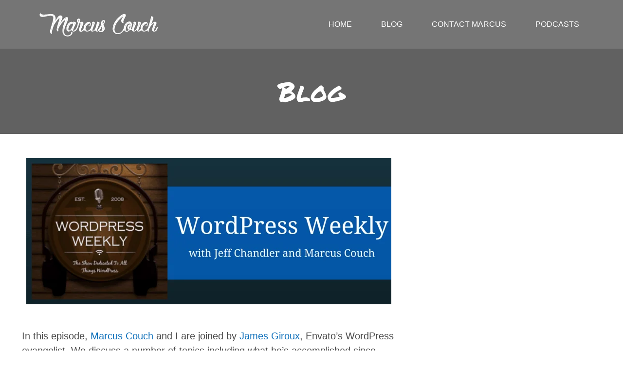

--- FILE ---
content_type: text/html; charset=UTF-8
request_url: https://marcuscouch.com/wordpress-weekly-235-interview-with-james-giroux-envatos-wordpress-evangelist/
body_size: 42768
content:
<!doctype html>
<html lang="en-US">
<head>
	<meta charset="UTF-8">
	<meta name="viewport" content="width=device-width, initial-scale=1">
	<link rel="profile" href="https://gmpg.org/xfn/11">
	<title>WordPress Weekly #235 – Interview with James Giroux Envato’s WordPress Evangelist &#8211; Marcus Couch</title>
<meta name='robots' content='max-image-preview:large' />
	<style>img:is([sizes="auto" i], [sizes^="auto," i]) { contain-intrinsic-size: 3000px 1500px }</style>
	<script>
window._wpemojiSettings = {"baseUrl":"https:\/\/s.w.org\/images\/core\/emoji\/15.0.3\/72x72\/","ext":".png","svgUrl":"https:\/\/s.w.org\/images\/core\/emoji\/15.0.3\/svg\/","svgExt":".svg","source":{"concatemoji":"https:\/\/marcuscouch.com\/wp-includes\/js\/wp-emoji-release.min.js?ver=6.7.4"}};
/*! This file is auto-generated */
!function(i,n){var o,s,e;function c(e){try{var t={supportTests:e,timestamp:(new Date).valueOf()};sessionStorage.setItem(o,JSON.stringify(t))}catch(e){}}function p(e,t,n){e.clearRect(0,0,e.canvas.width,e.canvas.height),e.fillText(t,0,0);var t=new Uint32Array(e.getImageData(0,0,e.canvas.width,e.canvas.height).data),r=(e.clearRect(0,0,e.canvas.width,e.canvas.height),e.fillText(n,0,0),new Uint32Array(e.getImageData(0,0,e.canvas.width,e.canvas.height).data));return t.every(function(e,t){return e===r[t]})}function u(e,t,n){switch(t){case"flag":return n(e,"\ud83c\udff3\ufe0f\u200d\u26a7\ufe0f","\ud83c\udff3\ufe0f\u200b\u26a7\ufe0f")?!1:!n(e,"\ud83c\uddfa\ud83c\uddf3","\ud83c\uddfa\u200b\ud83c\uddf3")&&!n(e,"\ud83c\udff4\udb40\udc67\udb40\udc62\udb40\udc65\udb40\udc6e\udb40\udc67\udb40\udc7f","\ud83c\udff4\u200b\udb40\udc67\u200b\udb40\udc62\u200b\udb40\udc65\u200b\udb40\udc6e\u200b\udb40\udc67\u200b\udb40\udc7f");case"emoji":return!n(e,"\ud83d\udc26\u200d\u2b1b","\ud83d\udc26\u200b\u2b1b")}return!1}function f(e,t,n){var r="undefined"!=typeof WorkerGlobalScope&&self instanceof WorkerGlobalScope?new OffscreenCanvas(300,150):i.createElement("canvas"),a=r.getContext("2d",{willReadFrequently:!0}),o=(a.textBaseline="top",a.font="600 32px Arial",{});return e.forEach(function(e){o[e]=t(a,e,n)}),o}function t(e){var t=i.createElement("script");t.src=e,t.defer=!0,i.head.appendChild(t)}"undefined"!=typeof Promise&&(o="wpEmojiSettingsSupports",s=["flag","emoji"],n.supports={everything:!0,everythingExceptFlag:!0},e=new Promise(function(e){i.addEventListener("DOMContentLoaded",e,{once:!0})}),new Promise(function(t){var n=function(){try{var e=JSON.parse(sessionStorage.getItem(o));if("object"==typeof e&&"number"==typeof e.timestamp&&(new Date).valueOf()<e.timestamp+604800&&"object"==typeof e.supportTests)return e.supportTests}catch(e){}return null}();if(!n){if("undefined"!=typeof Worker&&"undefined"!=typeof OffscreenCanvas&&"undefined"!=typeof URL&&URL.createObjectURL&&"undefined"!=typeof Blob)try{var e="postMessage("+f.toString()+"("+[JSON.stringify(s),u.toString(),p.toString()].join(",")+"));",r=new Blob([e],{type:"text/javascript"}),a=new Worker(URL.createObjectURL(r),{name:"wpTestEmojiSupports"});return void(a.onmessage=function(e){c(n=e.data),a.terminate(),t(n)})}catch(e){}c(n=f(s,u,p))}t(n)}).then(function(e){for(var t in e)n.supports[t]=e[t],n.supports.everything=n.supports.everything&&n.supports[t],"flag"!==t&&(n.supports.everythingExceptFlag=n.supports.everythingExceptFlag&&n.supports[t]);n.supports.everythingExceptFlag=n.supports.everythingExceptFlag&&!n.supports.flag,n.DOMReady=!1,n.readyCallback=function(){n.DOMReady=!0}}).then(function(){return e}).then(function(){var e;n.supports.everything||(n.readyCallback(),(e=n.source||{}).concatemoji?t(e.concatemoji):e.wpemoji&&e.twemoji&&(t(e.twemoji),t(e.wpemoji)))}))}((window,document),window._wpemojiSettings);
</script>
<style id='wp-emoji-styles-inline-css'>

	img.wp-smiley, img.emoji {
		display: inline !important;
		border: none !important;
		box-shadow: none !important;
		height: 1em !important;
		width: 1em !important;
		margin: 0 0.07em !important;
		vertical-align: -0.1em !important;
		background: none !important;
		padding: 0 !important;
	}
</style>
<link rel='stylesheet' id='wp-block-library-css' href='https://marcuscouch.com/wp-includes/css/dist/block-library/style.min.css?ver=6.7.4' media='all' />
<style id='powerpress-player-block-style-inline-css'>


</style>
<link rel='stylesheet' id='wp-components-css' href='https://marcuscouch.com/wp-includes/css/dist/components/style.min.css?ver=6.7.4' media='all' />
<link rel='stylesheet' id='wp-preferences-css' href='https://marcuscouch.com/wp-includes/css/dist/preferences/style.min.css?ver=6.7.4' media='all' />
<link rel='stylesheet' id='wp-block-editor-css' href='https://marcuscouch.com/wp-includes/css/dist/block-editor/style.min.css?ver=6.7.4' media='all' />
<link rel='stylesheet' id='wp-reusable-blocks-css' href='https://marcuscouch.com/wp-includes/css/dist/reusable-blocks/style.min.css?ver=6.7.4' media='all' />
<link rel='stylesheet' id='wp-patterns-css' href='https://marcuscouch.com/wp-includes/css/dist/patterns/style.min.css?ver=6.7.4' media='all' />
<link rel='stylesheet' id='wp-editor-css' href='https://marcuscouch.com/wp-includes/css/dist/editor/style.min.css?ver=6.7.4' media='all' />
<link rel='stylesheet' id='drop_shadow_block-style-css-css' href='https://marcuscouch.com/wp-content/plugins/drop-shadow-boxes/block/blocks.style.build.css?ver=1.7.14' media='all' />
<style id='global-styles-inline-css'>
:root{--wp--preset--aspect-ratio--square: 1;--wp--preset--aspect-ratio--4-3: 4/3;--wp--preset--aspect-ratio--3-4: 3/4;--wp--preset--aspect-ratio--3-2: 3/2;--wp--preset--aspect-ratio--2-3: 2/3;--wp--preset--aspect-ratio--16-9: 16/9;--wp--preset--aspect-ratio--9-16: 9/16;--wp--preset--color--black: #000000;--wp--preset--color--cyan-bluish-gray: #abb8c3;--wp--preset--color--white: #ffffff;--wp--preset--color--pale-pink: #f78da7;--wp--preset--color--vivid-red: #cf2e2e;--wp--preset--color--luminous-vivid-orange: #ff6900;--wp--preset--color--luminous-vivid-amber: #fcb900;--wp--preset--color--light-green-cyan: #7bdcb5;--wp--preset--color--vivid-green-cyan: #00d084;--wp--preset--color--pale-cyan-blue: #8ed1fc;--wp--preset--color--vivid-cyan-blue: #0693e3;--wp--preset--color--vivid-purple: #9b51e0;--wp--preset--gradient--vivid-cyan-blue-to-vivid-purple: linear-gradient(135deg,rgba(6,147,227,1) 0%,rgb(155,81,224) 100%);--wp--preset--gradient--light-green-cyan-to-vivid-green-cyan: linear-gradient(135deg,rgb(122,220,180) 0%,rgb(0,208,130) 100%);--wp--preset--gradient--luminous-vivid-amber-to-luminous-vivid-orange: linear-gradient(135deg,rgba(252,185,0,1) 0%,rgba(255,105,0,1) 100%);--wp--preset--gradient--luminous-vivid-orange-to-vivid-red: linear-gradient(135deg,rgba(255,105,0,1) 0%,rgb(207,46,46) 100%);--wp--preset--gradient--very-light-gray-to-cyan-bluish-gray: linear-gradient(135deg,rgb(238,238,238) 0%,rgb(169,184,195) 100%);--wp--preset--gradient--cool-to-warm-spectrum: linear-gradient(135deg,rgb(74,234,220) 0%,rgb(151,120,209) 20%,rgb(207,42,186) 40%,rgb(238,44,130) 60%,rgb(251,105,98) 80%,rgb(254,248,76) 100%);--wp--preset--gradient--blush-light-purple: linear-gradient(135deg,rgb(255,206,236) 0%,rgb(152,150,240) 100%);--wp--preset--gradient--blush-bordeaux: linear-gradient(135deg,rgb(254,205,165) 0%,rgb(254,45,45) 50%,rgb(107,0,62) 100%);--wp--preset--gradient--luminous-dusk: linear-gradient(135deg,rgb(255,203,112) 0%,rgb(199,81,192) 50%,rgb(65,88,208) 100%);--wp--preset--gradient--pale-ocean: linear-gradient(135deg,rgb(255,245,203) 0%,rgb(182,227,212) 50%,rgb(51,167,181) 100%);--wp--preset--gradient--electric-grass: linear-gradient(135deg,rgb(202,248,128) 0%,rgb(113,206,126) 100%);--wp--preset--gradient--midnight: linear-gradient(135deg,rgb(2,3,129) 0%,rgb(40,116,252) 100%);--wp--preset--font-size--small: 13px;--wp--preset--font-size--medium: 20px;--wp--preset--font-size--large: 36px;--wp--preset--font-size--x-large: 42px;--wp--preset--font-family--inter: "Inter", sans-serif;--wp--preset--font-family--cardo: Cardo;--wp--preset--spacing--20: 0.44rem;--wp--preset--spacing--30: 0.67rem;--wp--preset--spacing--40: 1rem;--wp--preset--spacing--50: 1.5rem;--wp--preset--spacing--60: 2.25rem;--wp--preset--spacing--70: 3.38rem;--wp--preset--spacing--80: 5.06rem;--wp--preset--shadow--natural: 6px 6px 9px rgba(0, 0, 0, 0.2);--wp--preset--shadow--deep: 12px 12px 50px rgba(0, 0, 0, 0.4);--wp--preset--shadow--sharp: 6px 6px 0px rgba(0, 0, 0, 0.2);--wp--preset--shadow--outlined: 6px 6px 0px -3px rgba(255, 255, 255, 1), 6px 6px rgba(0, 0, 0, 1);--wp--preset--shadow--crisp: 6px 6px 0px rgba(0, 0, 0, 1);}:root { --wp--style--global--content-size: 800px;--wp--style--global--wide-size: 1200px; }:where(body) { margin: 0; }.wp-site-blocks > .alignleft { float: left; margin-right: 2em; }.wp-site-blocks > .alignright { float: right; margin-left: 2em; }.wp-site-blocks > .aligncenter { justify-content: center; margin-left: auto; margin-right: auto; }:where(.wp-site-blocks) > * { margin-block-start: 24px; margin-block-end: 0; }:where(.wp-site-blocks) > :first-child { margin-block-start: 0; }:where(.wp-site-blocks) > :last-child { margin-block-end: 0; }:root { --wp--style--block-gap: 24px; }:root :where(.is-layout-flow) > :first-child{margin-block-start: 0;}:root :where(.is-layout-flow) > :last-child{margin-block-end: 0;}:root :where(.is-layout-flow) > *{margin-block-start: 24px;margin-block-end: 0;}:root :where(.is-layout-constrained) > :first-child{margin-block-start: 0;}:root :where(.is-layout-constrained) > :last-child{margin-block-end: 0;}:root :where(.is-layout-constrained) > *{margin-block-start: 24px;margin-block-end: 0;}:root :where(.is-layout-flex){gap: 24px;}:root :where(.is-layout-grid){gap: 24px;}.is-layout-flow > .alignleft{float: left;margin-inline-start: 0;margin-inline-end: 2em;}.is-layout-flow > .alignright{float: right;margin-inline-start: 2em;margin-inline-end: 0;}.is-layout-flow > .aligncenter{margin-left: auto !important;margin-right: auto !important;}.is-layout-constrained > .alignleft{float: left;margin-inline-start: 0;margin-inline-end: 2em;}.is-layout-constrained > .alignright{float: right;margin-inline-start: 2em;margin-inline-end: 0;}.is-layout-constrained > .aligncenter{margin-left: auto !important;margin-right: auto !important;}.is-layout-constrained > :where(:not(.alignleft):not(.alignright):not(.alignfull)){max-width: var(--wp--style--global--content-size);margin-left: auto !important;margin-right: auto !important;}.is-layout-constrained > .alignwide{max-width: var(--wp--style--global--wide-size);}body .is-layout-flex{display: flex;}.is-layout-flex{flex-wrap: wrap;align-items: center;}.is-layout-flex > :is(*, div){margin: 0;}body .is-layout-grid{display: grid;}.is-layout-grid > :is(*, div){margin: 0;}body{padding-top: 0px;padding-right: 0px;padding-bottom: 0px;padding-left: 0px;}a:where(:not(.wp-element-button)){text-decoration: underline;}:root :where(.wp-element-button, .wp-block-button__link){background-color: #32373c;border-width: 0;color: #fff;font-family: inherit;font-size: inherit;line-height: inherit;padding: calc(0.667em + 2px) calc(1.333em + 2px);text-decoration: none;}.has-black-color{color: var(--wp--preset--color--black) !important;}.has-cyan-bluish-gray-color{color: var(--wp--preset--color--cyan-bluish-gray) !important;}.has-white-color{color: var(--wp--preset--color--white) !important;}.has-pale-pink-color{color: var(--wp--preset--color--pale-pink) !important;}.has-vivid-red-color{color: var(--wp--preset--color--vivid-red) !important;}.has-luminous-vivid-orange-color{color: var(--wp--preset--color--luminous-vivid-orange) !important;}.has-luminous-vivid-amber-color{color: var(--wp--preset--color--luminous-vivid-amber) !important;}.has-light-green-cyan-color{color: var(--wp--preset--color--light-green-cyan) !important;}.has-vivid-green-cyan-color{color: var(--wp--preset--color--vivid-green-cyan) !important;}.has-pale-cyan-blue-color{color: var(--wp--preset--color--pale-cyan-blue) !important;}.has-vivid-cyan-blue-color{color: var(--wp--preset--color--vivid-cyan-blue) !important;}.has-vivid-purple-color{color: var(--wp--preset--color--vivid-purple) !important;}.has-black-background-color{background-color: var(--wp--preset--color--black) !important;}.has-cyan-bluish-gray-background-color{background-color: var(--wp--preset--color--cyan-bluish-gray) !important;}.has-white-background-color{background-color: var(--wp--preset--color--white) !important;}.has-pale-pink-background-color{background-color: var(--wp--preset--color--pale-pink) !important;}.has-vivid-red-background-color{background-color: var(--wp--preset--color--vivid-red) !important;}.has-luminous-vivid-orange-background-color{background-color: var(--wp--preset--color--luminous-vivid-orange) !important;}.has-luminous-vivid-amber-background-color{background-color: var(--wp--preset--color--luminous-vivid-amber) !important;}.has-light-green-cyan-background-color{background-color: var(--wp--preset--color--light-green-cyan) !important;}.has-vivid-green-cyan-background-color{background-color: var(--wp--preset--color--vivid-green-cyan) !important;}.has-pale-cyan-blue-background-color{background-color: var(--wp--preset--color--pale-cyan-blue) !important;}.has-vivid-cyan-blue-background-color{background-color: var(--wp--preset--color--vivid-cyan-blue) !important;}.has-vivid-purple-background-color{background-color: var(--wp--preset--color--vivid-purple) !important;}.has-black-border-color{border-color: var(--wp--preset--color--black) !important;}.has-cyan-bluish-gray-border-color{border-color: var(--wp--preset--color--cyan-bluish-gray) !important;}.has-white-border-color{border-color: var(--wp--preset--color--white) !important;}.has-pale-pink-border-color{border-color: var(--wp--preset--color--pale-pink) !important;}.has-vivid-red-border-color{border-color: var(--wp--preset--color--vivid-red) !important;}.has-luminous-vivid-orange-border-color{border-color: var(--wp--preset--color--luminous-vivid-orange) !important;}.has-luminous-vivid-amber-border-color{border-color: var(--wp--preset--color--luminous-vivid-amber) !important;}.has-light-green-cyan-border-color{border-color: var(--wp--preset--color--light-green-cyan) !important;}.has-vivid-green-cyan-border-color{border-color: var(--wp--preset--color--vivid-green-cyan) !important;}.has-pale-cyan-blue-border-color{border-color: var(--wp--preset--color--pale-cyan-blue) !important;}.has-vivid-cyan-blue-border-color{border-color: var(--wp--preset--color--vivid-cyan-blue) !important;}.has-vivid-purple-border-color{border-color: var(--wp--preset--color--vivid-purple) !important;}.has-vivid-cyan-blue-to-vivid-purple-gradient-background{background: var(--wp--preset--gradient--vivid-cyan-blue-to-vivid-purple) !important;}.has-light-green-cyan-to-vivid-green-cyan-gradient-background{background: var(--wp--preset--gradient--light-green-cyan-to-vivid-green-cyan) !important;}.has-luminous-vivid-amber-to-luminous-vivid-orange-gradient-background{background: var(--wp--preset--gradient--luminous-vivid-amber-to-luminous-vivid-orange) !important;}.has-luminous-vivid-orange-to-vivid-red-gradient-background{background: var(--wp--preset--gradient--luminous-vivid-orange-to-vivid-red) !important;}.has-very-light-gray-to-cyan-bluish-gray-gradient-background{background: var(--wp--preset--gradient--very-light-gray-to-cyan-bluish-gray) !important;}.has-cool-to-warm-spectrum-gradient-background{background: var(--wp--preset--gradient--cool-to-warm-spectrum) !important;}.has-blush-light-purple-gradient-background{background: var(--wp--preset--gradient--blush-light-purple) !important;}.has-blush-bordeaux-gradient-background{background: var(--wp--preset--gradient--blush-bordeaux) !important;}.has-luminous-dusk-gradient-background{background: var(--wp--preset--gradient--luminous-dusk) !important;}.has-pale-ocean-gradient-background{background: var(--wp--preset--gradient--pale-ocean) !important;}.has-electric-grass-gradient-background{background: var(--wp--preset--gradient--electric-grass) !important;}.has-midnight-gradient-background{background: var(--wp--preset--gradient--midnight) !important;}.has-small-font-size{font-size: var(--wp--preset--font-size--small) !important;}.has-medium-font-size{font-size: var(--wp--preset--font-size--medium) !important;}.has-large-font-size{font-size: var(--wp--preset--font-size--large) !important;}.has-x-large-font-size{font-size: var(--wp--preset--font-size--x-large) !important;}.has-inter-font-family{font-family: var(--wp--preset--font-family--inter) !important;}.has-cardo-font-family{font-family: var(--wp--preset--font-family--cardo) !important;}
:root :where(.wp-block-pullquote){font-size: 1.5em;line-height: 1.6;}
</style>
<link rel='stylesheet' id='contact-form-7-css' href='https://marcuscouch.com/wp-content/plugins/contact-form-7/includes/css/styles.css?ver=5.8' media='all' />
<link rel='stylesheet' id='LeadConnector-css' href='https://marcuscouch.com/wp-content/plugins/leadconnector/public/css/lc-public.css?ver=1.7' media='all' />
<link rel='stylesheet' id='woocommerce-layout-css' href='https://marcuscouch.com/wp-content/plugins/woocommerce/assets/css/woocommerce-layout.css?ver=9.5.3' media='all' />
<link rel='stylesheet' id='woocommerce-smallscreen-css' href='https://marcuscouch.com/wp-content/plugins/woocommerce/assets/css/woocommerce-smallscreen.css?ver=9.5.3' media='only screen and (max-width: 768px)' />
<link rel='stylesheet' id='woocommerce-general-css' href='https://marcuscouch.com/wp-content/plugins/woocommerce/assets/css/woocommerce.css?ver=9.5.3' media='all' />
<style id='woocommerce-inline-inline-css'>
.woocommerce form .form-row .required { visibility: visible; }
</style>
<link rel='stylesheet' id='hello-elementor-css' href='https://marcuscouch.com/wp-content/themes/hello-elementor/style.min.css?ver=3.2.1' media='all' />
<link rel='stylesheet' id='hello-elementor-theme-style-css' href='https://marcuscouch.com/wp-content/themes/hello-elementor/theme.min.css?ver=3.2.1' media='all' />
<link rel='stylesheet' id='hello-elementor-header-footer-css' href='https://marcuscouch.com/wp-content/themes/hello-elementor/header-footer.min.css?ver=3.2.1' media='all' />
<link rel='stylesheet' id='elementor-frontend-css' href='https://marcuscouch.com/wp-content/plugins/elementor/assets/css/frontend.min.css?ver=3.26.0' media='all' />
<link rel='stylesheet' id='elementor-post-5304-css' href='https://marcuscouch.com/wp-content/uploads/elementor/css/post-5304.css?ver=1769141527' media='all' />
<link rel='stylesheet' id='widget-image-css' href='https://marcuscouch.com/wp-content/plugins/elementor/assets/css/widget-image.min.css?ver=3.26.0' media='all' />
<link rel='stylesheet' id='widget-nav-menu-css' href='https://marcuscouch.com/wp-content/plugins/elementor-pro/assets/css/widget-nav-menu.min.css?ver=3.26.1' media='all' />
<link rel='stylesheet' id='widget-text-editor-css' href='https://marcuscouch.com/wp-content/plugins/elementor/assets/css/widget-text-editor.min.css?ver=3.26.0' media='all' />
<link rel='stylesheet' id='widget-heading-css' href='https://marcuscouch.com/wp-content/plugins/elementor/assets/css/widget-heading.min.css?ver=3.26.0' media='all' />
<link rel='stylesheet' id='widget-icon-list-css' href='https://marcuscouch.com/wp-content/plugins/elementor/assets/css/widget-icon-list.min.css?ver=3.26.0' media='all' />
<link rel='stylesheet' id='widget-posts-css' href='https://marcuscouch.com/wp-content/plugins/elementor-pro/assets/css/widget-posts.min.css?ver=3.26.1' media='all' />
<link rel='stylesheet' id='widget-post-navigation-css' href='https://marcuscouch.com/wp-content/plugins/elementor-pro/assets/css/widget-post-navigation.min.css?ver=3.26.1' media='all' />
<link rel='stylesheet' id='elementor-icons-css' href='https://marcuscouch.com/wp-content/plugins/elementor/assets/lib/eicons/css/elementor-icons.min.css?ver=5.34.0' media='all' />
<link rel='stylesheet' id='elementor-post-5403-css' href='https://marcuscouch.com/wp-content/uploads/elementor/css/post-5403.css?ver=1769141527' media='all' />
<link rel='stylesheet' id='elementor-post-5410-css' href='https://marcuscouch.com/wp-content/uploads/elementor/css/post-5410.css?ver=1769141527' media='all' />
<link rel='stylesheet' id='elementor-post-5584-css' href='https://marcuscouch.com/wp-content/uploads/elementor/css/post-5584.css?ver=1769142319' media='all' />
<link rel='stylesheet' id='simple-social-icons-font-css' href='https://marcuscouch.com/wp-content/plugins/simple-social-icons/css/style.css?ver=3.0.2' media='all' />
<link rel='stylesheet' id='eael-general-css' href='https://marcuscouch.com/wp-content/plugins/essential-addons-for-elementor-lite/assets/front-end/css/view/general.min.css?ver=6.0.13' media='all' />
<link rel='stylesheet' id='google-fonts-1-css' href='https://fonts.googleapis.com/css?family=Permanent+Marker%3A100%2C100italic%2C200%2C200italic%2C300%2C300italic%2C400%2C400italic%2C500%2C500italic%2C600%2C600italic%2C700%2C700italic%2C800%2C800italic%2C900%2C900italic%7CPoppins%3A100%2C100italic%2C200%2C200italic%2C300%2C300italic%2C400%2C400italic%2C500%2C500italic%2C600%2C600italic%2C700%2C700italic%2C800%2C800italic%2C900%2C900italic&#038;display=auto&#038;ver=6.7.4' media='all' />
<link rel='stylesheet' id='elementor-icons-shared-0-css' href='https://marcuscouch.com/wp-content/plugins/elementor/assets/lib/font-awesome/css/fontawesome.min.css?ver=5.15.3' media='all' />
<link rel='stylesheet' id='elementor-icons-fa-solid-css' href='https://marcuscouch.com/wp-content/plugins/elementor/assets/lib/font-awesome/css/solid.min.css?ver=5.15.3' media='all' />
<link rel='stylesheet' id='elementor-icons-fa-brands-css' href='https://marcuscouch.com/wp-content/plugins/elementor/assets/lib/font-awesome/css/brands.min.css?ver=5.15.3' media='all' />
<link rel='stylesheet' id='fontawesome-css' href='//maxcdn.bootstrapcdn.com/font-awesome/4.3.0/css/font-awesome.min.css?ver=4.3.0' media='all' />
<link rel='stylesheet' id='gbp-button-css' href='https://marcuscouch.com/wp-content/plugins/gravitybuttonspro/public/style/gb-button.css?ver=0.9.0' media='all' />
<link rel="preconnect" href="https://fonts.gstatic.com/" crossorigin><script src="https://marcuscouch.com/wp-includes/js/jquery/jquery.min.js?ver=3.7.1" id="jquery-core-js"></script>
<script src="https://marcuscouch.com/wp-includes/js/jquery/jquery-migrate.min.js?ver=3.4.1" id="jquery-migrate-js"></script>
<script src="https://marcuscouch.com/wp-content/plugins/revslider/public/assets/js/rbtools.min.js?ver=6.5.18" async id="tp-tools-js"></script>
<script src="https://marcuscouch.com/wp-content/plugins/revslider/public/assets/js/rs6.min.js?ver=6.5.23" async id="revmin-js"></script>
<script src="https://marcuscouch.com/wp-content/plugins/woocommerce/assets/js/jquery-blockui/jquery.blockUI.min.js?ver=2.7.0-wc.9.5.3" id="jquery-blockui-js" defer data-wp-strategy="defer"></script>
<script id="wc-add-to-cart-js-extra">
var wc_add_to_cart_params = {"ajax_url":"\/wp-admin\/admin-ajax.php","wc_ajax_url":"\/?wc-ajax=%%endpoint%%","i18n_view_cart":"View cart","cart_url":"https:\/\/marcuscouch.com\/?page_id=3152","is_cart":"","cart_redirect_after_add":"no"};
</script>
<script src="https://marcuscouch.com/wp-content/plugins/woocommerce/assets/js/frontend/add-to-cart.min.js?ver=9.5.3" id="wc-add-to-cart-js" defer data-wp-strategy="defer"></script>
<script src="https://marcuscouch.com/wp-content/plugins/woocommerce/assets/js/js-cookie/js.cookie.min.js?ver=2.1.4-wc.9.5.3" id="js-cookie-js" defer data-wp-strategy="defer"></script>
<script id="woocommerce-js-extra">
var woocommerce_params = {"ajax_url":"\/wp-admin\/admin-ajax.php","wc_ajax_url":"\/?wc-ajax=%%endpoint%%"};
</script>
<script src="https://marcuscouch.com/wp-content/plugins/woocommerce/assets/js/frontend/woocommerce.min.js?ver=9.5.3" id="woocommerce-js" defer data-wp-strategy="defer"></script>
<script id="gravitybuttonspro-js-extra">
var gbp_button_styles = {"basic":"[{\"name\":\"Flat\",\"settings\":{\"primaryColor\":\"#2bc470\",\"secondaryColor\":\"#2bc470\",\"backgroundStyle\":\"solid\",\"borderStyle\":\"none\",\"textFont\":\"Open Sans\",\"textFontWeight\":300,\"lineHeight\":1.5,\"letterSpacing\":0.1}},\n\t\t\t{\"name\":\"Raised\",\"settings\":{\"primaryColor\":\"#2bc470\",\"secondaryColor\":\"#2bc470\",\"backgroundStyle\":\"solid\",\"borderStyle\":\"bottom\",\"textFont\":\"Open Sans\",\"textFontWeight\":400,\"lineHeight\":1.5,\"letterSpacing\":0.05}},\n\t\t\t{\"name\":\"Bordered\",\"settings\":{\"primaryColor\":\"#2bc470\",\"secondaryColor\":\"#2bc470\",\"backgroundStyle\":\"solid\",\"borderStyle\":\"thick\",\"textFont\":\"Open Sans\",\"textFontWeight\":400,\"lineHeight\":1.5,\"letterSpacing\":0.05}},\n\t\t\t{\"name\":\"Glass\",\"settings\":{\"primaryColor\":\"#2bc470\",\"secondaryColor\":\"#18a357\",\"backgroundStyle\":\"lineargloss\",\"borderStyle\":\"none\",\"textFont\":\"Open Sans\",\"textFontWeight\":300,\"lineHeight\":1.5,\"letterSpacing\":0.1}},\n\t\t\t{\"name\":\"Reversed\",\"settings\":{\"primaryColor\":\"#259E5C\",\"secondaryColor\":\"#2bc470\",\"backgroundStyle\":\"lineargradient\",\"borderStyle\":\"thin\",\"textFont\":\"Open Sans\",\"textFontWeight\":300,\"lineHeight\":1.5,\"letterSpacing\":0.1}},\n\t\t\t{\"name\":\"Traditional\",\"settings\":{\"primaryColor\":\"#2bc470\",\"secondaryColor\":\"#259E5C\",\"backgroundStyle\":\"lineargradient\",\"borderStyle\":\"thick\",\"textFont\":\"Open Sans\",\"textFontWeight\":400,\"lineHeight\":1.5,\"letterSpacing\":0.05}}\n\t\t\t]","premium":"[{\"name\":\"RUBY\",\"settings\":{\"primaryColor\":\"#C42B42\",\"secondaryColor\":\"#DF2C55\",\"backgroundStyle\":\"angledgloss\",\"borderStyle\":\"bottom\",\"textFont\":\"Raleway\",\"textFontWeight\":300,\"lineHeight\":1.5,\"letterSpacing\":0.15}},\n\t\t\t{\"name\":\"REDHOT\",\"settings\":{\"primaryColor\":\"#C42B42\",\"secondaryColor\":\"#FF174D\",\"backgroundStyle\":\"angledgradient\",\"borderStyle\":\"none\",\"textFont\":\"Raleway\",\"textFontWeight\":300,\"lineHeight\":1.5,\"letterSpacing\":0.25}},\n\t\t\t{\"name\":\"LADYBUG\",\"settings\":{\"primaryColor\":\"#DB4621\",\"secondaryColor\":\"#c53f1e\",\"backgroundStyle\":\"outline\",\"borderStyle\":\"none\",\"textFont\":\"Maven Pro\",\"textFontWeight\":400,\"lineHeight\":1.5,\"letterSpacing\":0.15}},\n\t\t\t{\"name\":\"GRAPEFRUIT\",\"settings\":{\"primaryColor\":\"#DE2C2C\",\"secondaryColor\":\"#FA5D41\",\"backgroundStyle\":\"angledgradient\",\"borderStyle\":\"thin\",\"textFont\":\"Lato\",\"textFontWeight\":400,\"lineHeight\":1.5,\"letterSpacing\":0.15}},\n\t\t\t{\"name\":\"RISE\",\"settings\":{\"primaryColor\":\"#F70031\",\"secondaryColor\":\"#F5aF00\",\"backgroundStyle\":\"angledgradient\",\"borderStyle\":\"bottom\",\"textFont\":\"Lato\",\"textFontWeight\":400,\"lineHeight\":1.5,\"letterSpacing\":0.15}},\n\t\t\t{\"name\":\"CITRUS\",\"settings\":{\"primaryColor\":\"#F75E00\",\"secondaryColor\":\"#C4372B\",\"backgroundStyle\":\"angledgradient\",\"borderStyle\":\"bottom\",\"textFont\":\"Lato\",\"textFontWeight\":400,\"lineHeight\":1.5,\"letterSpacing\":0.15}},\n\t\t\t{\"name\":\"PAPAYA\",\"settings\":{\"primaryColor\":\"#FA5846\",\"secondaryColor\":\"#F7BE00\",\"backgroundStyle\":\"angledgloss\",\"borderStyle\":\"none\",\"textFont\":\"Quicksand\",\"textFontWeight\":400,\"lineHeight\":1.5,\"letterSpacing\":0.15}},\n\t\t\t{\"name\":\"Sorbet\",\"settings\":{\"primaryColor\":\"#A3378C\",\"secondaryColor\":\"#E67865\",\"backgroundStyle\":\"angledgradient\",\"borderStyle\":\"none\",\"textFont\":\"Raleway\",\"textFontWeight\":100,\"lineHeight\":1.5,\"letterSpacing\":0}},\n\t\t\t{\"name\":\"VOGUE\",\"settings\":{\"primaryColor\":\"#8C0F77\",\"secondaryColor\":\"#F700BA\",\"backgroundStyle\":\"angledgradient\",\"borderStyle\":\"bottom\",\"textFont\":\"Raleway\",\"textFontWeight\":300,\"lineHeight\":1.5,\"letterSpacing\":0.15}},\n\t\t\t{\"name\":\"NEBULA\",\"settings\":{\"primaryColor\":\"#E01447\",\"secondaryColor\":\"#A61F8F\",\"backgroundStyle\":\"angledgradient\",\"borderStyle\":\"thin\",\"textFont\":\"Quicksand\",\"textFontWeight\":400,\"lineHeight\":1.5,\"letterSpacing\":0.2}},\n\t\t\t{\"name\":\"GRAVITY\",\"settings\":{\"primaryColor\":\"#5953a0\",\"secondaryColor\":\"#a32a8d\",\"backgroundStyle\":\"angledgradient\",\"borderStyle\":\"bottom\",\"textFont\":\"Lato\",\"textFontWeight\":400,\"lineHeight\":1.5,\"letterSpacing\":0.20}},\n\t\t\t{\"name\":\"SPACE\",\"settings\":{\"primaryColor\":\"#282456\",\"secondaryColor\":\"#5953a0\",\"backgroundStyle\":\"angledgradient\",\"borderStyle\":\"bottom\",\"textFont\":\"Varela Round\",\"textFontWeight\":400,\"lineHeight\":1.5,\"letterSpacing\":0.5}},\n\t\t\t{\"name\":\"PACIFIC\",\"settings\":{\"primaryColor\":\"#2F50D4\",\"secondaryColor\":\"#4D72AB\",\"backgroundStyle\":\"angledgradient\",\"borderStyle\":\"none\",\"textFont\":\"Poiret One\",\"textFontWeight\":400,\"lineHeight\":1.5,\"letterSpacing\":0.10}},\n\t\t\t{\"name\":\"SAPPHIRE\",\"settings\":{\"primaryColor\":\"#2B5EC4\",\"secondaryColor\":\"#2CA0DE\",\"backgroundStyle\":\"angledgloss\",\"borderStyle\":\"bottom\",\"textFont\":\"Raleway\",\"textFontWeight\":300,\"lineHeight\":1.5,\"letterSpacing\":0.15}},\n\t\t\t{\"name\":\"SHATTER\",\"settings\":{\"primaryColor\":\"#2ba3c4\",\"secondaryColor\":\"#1FCAB6\",\"backgroundStyle\":\"angledgloss\",\"borderStyle\":\"bottom\",\"textFont\":\"Lato\",\"textFontWeight\":400,\"lineHeight\":1.5,\"letterSpacing\":0.15}},\n\t\t\t{\"name\":\"Breeze\",\"settings\":{\"primaryColor\":\"#2ba3c4\",\"secondaryColor\":\"#2cafde\",\"backgroundStyle\":\"outline\",\"borderStyle\":\"none\",\"textFont\":\"Open Sans\",\"textFontWeight\":400,\"lineHeight\":1.5,\"letterSpacing\":0}},\n\t\t\t{\"name\":\"OCEAN\",\"settings\":{\"primaryColor\":\"#2ba3c4\",\"secondaryColor\":\"#06C1C8\",\"backgroundStyle\":\"lineargradient\",\"borderStyle\":\"bottom\",\"textFont\":\"Open Sans\",\"textFontWeight\":400,\"lineHeight\":1.5,\"letterSpacing\":0}},\n\t\t\t{\"name\":\"FROZEN\",\"settings\":{\"primaryColor\":\"#2ba3c4\",\"secondaryColor\":\"#94F2E7\",\"backgroundStyle\":\"angledgradient\",\"borderStyle\":\"bottom\",\"textFont\":\"Lato\",\"textFontWeight\":400,\"lineHeight\":1.5,\"letterSpacing\":0.15}},\n\t\t\t{\"name\":\"CLOUD9\",\"settings\":{\"primaryColor\":\"#95E5E8\",\"secondaryColor\":\"#4ad8ff\",\"backgroundStyle\":\"angledgradient\",\"borderStyle\":\"none\",\"textFont\":\"Montserrat\",\"textFontWeight\":400,\"lineHeight\":1.5,\"letterSpacing\":0}},\n\t\t\t{\"name\":\"WASHOUT\",\"settings\":{\"primaryColor\":\"#6AC3D9\",\"secondaryColor\":\"#5fb0c3\",\"backgroundStyle\":\"outline\",\"borderStyle\":\"none\",\"textFont\":\"Maven Pro\",\"textFontWeight\":400,\"lineHeight\":1.5,\"letterSpacing\":0.15}},\n\t\t\t{\"name\":\"REEF\",\"settings\":{\"primaryColor\":\"#1BCCA3\",\"secondaryColor\":\"#2BB5C4\",\"backgroundStyle\":\"angledgradient\",\"borderStyle\":\"none\",\"textFont\":\"Montserrat\",\"textFontWeight\":400,\"lineHeight\":1.5,\"letterSpacing\":0.15}},\n\t\t\t{\"name\":\"Spruce\",\"settings\":{\"primaryColor\":\"#199e55\",\"secondaryColor\":\"#1BB591\",\"backgroundStyle\":\"angledgradient\",\"borderStyle\":\"bottom\",\"textFont\":\"Lato\",\"textFontWeight\":300,\"lineHeight\":1.5,\"letterSpacing\":0.15}},\n\t\t\t{\"name\":\"FRESH\",\"settings\":{\"primaryColor\":\"#2BC470\",\"secondaryColor\":\"#1BB591\",\"backgroundStyle\":\"outline\",\"borderStyle\":\"none\",\"textFont\":\"Maven Pro\",\"textFontWeight\":400,\"lineHeight\":1.5,\"letterSpacing\":0.15}},\n\t\t\t{\"name\":\"MONOPOLY\",\"settings\":{\"primaryColor\":\"#52BA25\",\"secondaryColor\":\"#09DB95\",\"backgroundStyle\":\"solid\",\"borderStyle\":\"bottom\",\"textFont\":\"Raleway\",\"textFontWeight\":400,\"lineHeight\":1.5,\"letterSpacing\":0.15}},\n\t\t\t{\"name\":\"EMERALD\",\"settings\":{\"primaryColor\":\"#1ea629\",\"secondaryColor\":\"#57c73e\",\"backgroundStyle\":\"angledgloss\",\"borderStyle\":\"bottom\",\"textFont\":\"Raleway\",\"textFontWeight\":300,\"lineHeight\":1.5,\"letterSpacing\":0.15}},\n\t\t\t{\"name\":\"Margarita\",\"settings\":{\"primaryColor\":\"#50CC49\",\"secondaryColor\":\"#A5DE21\",\"backgroundStyle\":\"angledgradient\",\"borderStyle\":\"none\",\"textFont\":\"Bitter\",\"textFontWeight\":400,\"lineHeight\":1.5,\"letterSpacing\":0.05}},\n\t\t\t\n\t\t\t{\"name\":\"NEON\",\"settings\":{\"primaryColor\":\"#89DB04\",\"secondaryColor\":\"#7bc504\",\"backgroundStyle\":\"outline\",\"borderStyle\":\"none\",\"textFont\":\"Cabin\",\"textFontWeight\":400,\"lineHeight\":1.5,\"letterSpacing\":0.1}},\n\t\t\t\n\t\t\t{\"name\":\"LEMONADE\",\"settings\":{\"primaryColor\":\"#F7AD00\",\"secondaryColor\":\"#DBDE26\",\"backgroundStyle\":\"angledgradient\",\"borderStyle\":\"bottom\",\"textFont\":\"Ubuntu\",\"textFontWeight\":400,\"lineHeight\":1.5,\"letterSpacing\":0.15}},\n\t\t\t{\"name\":\"Sunshine\",\"settings\":{\"primaryColor\":\"#FCE00A\",\"secondaryColor\":\"#D15E00\",\"backgroundStyle\":\"angledgradient\",\"borderStyle\":\"none\",\"textFont\":\"Comfortaa\",\"textFontWeight\":300,\"lineHeight\":1.5,\"letterSpacing\":0.05}},\n\t\t\t\n\t\t\t{\"name\":\"SILVER\",\"settings\":{\"primaryColor\":\"#757575\",\"secondaryColor\":\"#BABAB8\",\"backgroundStyle\":\"angledgradient\",\"borderStyle\":\"thick\",\"textFont\":\"Maven Pro\",\"textFontWeight\":400,\"lineHeight\":1.5,\"letterSpacing\":0.15}},\n\t\t\t{\"name\":\"GOLD\",\"settings\":{\"primaryColor\":\"#A38912\",\"secondaryColor\":\"#EDCD18\",\"backgroundStyle\":\"angledgradient\",\"borderStyle\":\"thick\",\"textFont\":\"Maven Pro\",\"textFontWeight\":400,\"lineHeight\":1.5,\"letterSpacing\":0.15}},\n\t\t\t{\"name\":\"PLATINUM\",\"settings\":{\"primaryColor\":\"#647D75\",\"secondaryColor\":\"#B0C7D1\",\"backgroundStyle\":\"angledgradient\",\"borderStyle\":\"thick\",\"textFont\":\"Maven Pro\",\"textFontWeight\":400,\"lineHeight\":1.5,\"letterSpacing\":0.15}},\n\t\t\t\n\t\t\t{\"name\":\"DIAMOND\",\"settings\":{\"primaryColor\":\"#ABABAB\",\"secondaryColor\":\"#CFCFCF\",\"backgroundStyle\":\"angledgloss\",\"borderStyle\":\"bottom\",\"textFont\":\"Raleway\",\"textFontWeight\":300,\"lineHeight\":1.5,\"letterSpacing\":0.15}},\n\t\t\t{\"name\":\"ALUMINUM\",\"settings\":{\"primaryColor\":\"#999999\",\"secondaryColor\":\"#888888\",\"backgroundStyle\":\"lineargloss\",\"borderStyle\":\"bottom\",\"textFont\":\"Quicksand\",\"textFontWeight\":400,\"lineHeight\":1.5,\"letterSpacing\":0.25}},\n\t\t\t{\"name\":\"CUBE\",\"settings\":{\"primaryColor\":\"#000000\",\"secondaryColor\":\"#8A8A94\",\"backgroundStyle\":\"outline\",\"borderStyle\":\"none\",\"textFont\":\"Jura\",\"textFontWeight\":600,\"lineHeight\":1.5,\"letterSpacing\":0.25}},\n\t\t\t{\"name\":\"Oblivion\",\"settings\":{\"primaryColor\":\"#000000\",\"secondaryColor\":\"#6C6C73\",\"backgroundStyle\":\"angledgradient\",\"borderStyle\":\"thin\",\"textFont\":\"Lato\",\"textFontWeight\":100,\"lineHeight\":1.5,\"letterSpacing\":0.1}}\n\t\t\t\n\t\t\t]","custom":"[]"};
</script>
<script src="https://marcuscouch.com/wp-content/plugins/gravitybuttonspro/public/js/gbp.js?ver=0.9.0" id="gravitybuttonspro-js"></script>
<link rel="https://api.w.org/" href="https://marcuscouch.com/wp-json/" /><link rel="alternate" title="JSON" type="application/json" href="https://marcuscouch.com/wp-json/wp/v2/posts/3496" /><link rel="EditURI" type="application/rsd+xml" title="RSD" href="https://marcuscouch.com/xmlrpc.php?rsd" />
<meta name="generator" content="WordPress 6.7.4" />
<meta name="generator" content="WooCommerce 9.5.3" />
<link rel="canonical" href="https://marcuscouch.com/wordpress-weekly-235-interview-with-james-giroux-envatos-wordpress-evangelist/" />
<link rel='shortlink' href='https://marcuscouch.com/?p=3496' />
<link rel="alternate" title="oEmbed (JSON)" type="application/json+oembed" href="https://marcuscouch.com/wp-json/oembed/1.0/embed?url=https%3A%2F%2Fmarcuscouch.com%2Fwordpress-weekly-235-interview-with-james-giroux-envatos-wordpress-evangelist%2F" />
<link rel="alternate" title="oEmbed (XML)" type="text/xml+oembed" href="https://marcuscouch.com/wp-json/oembed/1.0/embed?url=https%3A%2F%2Fmarcuscouch.com%2Fwordpress-weekly-235-interview-with-james-giroux-envatos-wordpress-evangelist%2F&#038;format=xml" />
<link href="https://fonts.googleapis.com/css?family=Permanent+Marker|Playfair+Display" rel="stylesheet">
            <script type="text/javascript"><!--
                                function powerpress_pinw(pinw_url){window.open(pinw_url, 'PowerPressPlayer','toolbar=0,status=0,resizable=1,width=460,height=320');	return false;}
                //-->

                // tabnab protection
                window.addEventListener('load', function () {
                    // make all links have rel="noopener noreferrer"
                    document.querySelectorAll('a[target="_blank"]').forEach(link => {
                        link.setAttribute('rel', 'noopener noreferrer');
                    });
                });
            </script>
            <meta name="description" content="In this episode, Marcus Couch and I are joined by James Giroux, Envato’s WordPress evangelist. We discuss a number of topics including what he’s accomplished since taking over the position in January, the item support policy change, and author driven pricing.">
	<noscript><style>.woocommerce-product-gallery{ opacity: 1 !important; }</style></noscript>
	<meta name="generator" content="Elementor 3.26.0; features: additional_custom_breakpoints, e_element_cache; settings: css_print_method-external, google_font-enabled, font_display-auto">

<!-- Dynamic Widgets by QURL loaded - http://www.dynamic-widgets.com //-->
			<style>
				.e-con.e-parent:nth-of-type(n+4):not(.e-lazyloaded):not(.e-no-lazyload),
				.e-con.e-parent:nth-of-type(n+4):not(.e-lazyloaded):not(.e-no-lazyload) * {
					background-image: none !important;
				}
				@media screen and (max-height: 1024px) {
					.e-con.e-parent:nth-of-type(n+3):not(.e-lazyloaded):not(.e-no-lazyload),
					.e-con.e-parent:nth-of-type(n+3):not(.e-lazyloaded):not(.e-no-lazyload) * {
						background-image: none !important;
					}
				}
				@media screen and (max-height: 640px) {
					.e-con.e-parent:nth-of-type(n+2):not(.e-lazyloaded):not(.e-no-lazyload),
					.e-con.e-parent:nth-of-type(n+2):not(.e-lazyloaded):not(.e-no-lazyload) * {
						background-image: none !important;
					}
				}
			</style>
			<meta name="generator" content="Powered by Slider Revolution 6.5.23 - responsive, Mobile-Friendly Slider Plugin for WordPress with comfortable drag and drop interface." />
<style class='wp-fonts-local'>
@font-face{font-family:Inter;font-style:normal;font-weight:300 900;font-display:fallback;src:url('https://marcuscouch.com/wp-content/plugins/woocommerce/assets/fonts/Inter-VariableFont_slnt,wght.woff2') format('woff2');font-stretch:normal;}
@font-face{font-family:Cardo;font-style:normal;font-weight:400;font-display:fallback;src:url('https://marcuscouch.com/wp-content/plugins/woocommerce/assets/fonts/cardo_normal_400.woff2') format('woff2');}
</style>
<script>function setREVStartSize(e){
			//window.requestAnimationFrame(function() {
				window.RSIW = window.RSIW===undefined ? window.innerWidth : window.RSIW;
				window.RSIH = window.RSIH===undefined ? window.innerHeight : window.RSIH;
				try {
					var pw = document.getElementById(e.c).parentNode.offsetWidth,
						newh;
					pw = pw===0 || isNaN(pw) || (e.l=="fullwidth" || e.layout=="fullwidth") ? window.RSIW : pw;
					e.tabw = e.tabw===undefined ? 0 : parseInt(e.tabw);
					e.thumbw = e.thumbw===undefined ? 0 : parseInt(e.thumbw);
					e.tabh = e.tabh===undefined ? 0 : parseInt(e.tabh);
					e.thumbh = e.thumbh===undefined ? 0 : parseInt(e.thumbh);
					e.tabhide = e.tabhide===undefined ? 0 : parseInt(e.tabhide);
					e.thumbhide = e.thumbhide===undefined ? 0 : parseInt(e.thumbhide);
					e.mh = e.mh===undefined || e.mh=="" || e.mh==="auto" ? 0 : parseInt(e.mh,0);
					if(e.layout==="fullscreen" || e.l==="fullscreen")
						newh = Math.max(e.mh,window.RSIH);
					else{
						e.gw = Array.isArray(e.gw) ? e.gw : [e.gw];
						for (var i in e.rl) if (e.gw[i]===undefined || e.gw[i]===0) e.gw[i] = e.gw[i-1];
						e.gh = e.el===undefined || e.el==="" || (Array.isArray(e.el) && e.el.length==0)? e.gh : e.el;
						e.gh = Array.isArray(e.gh) ? e.gh : [e.gh];
						for (var i in e.rl) if (e.gh[i]===undefined || e.gh[i]===0) e.gh[i] = e.gh[i-1];
											
						var nl = new Array(e.rl.length),
							ix = 0,
							sl;
						e.tabw = e.tabhide>=pw ? 0 : e.tabw;
						e.thumbw = e.thumbhide>=pw ? 0 : e.thumbw;
						e.tabh = e.tabhide>=pw ? 0 : e.tabh;
						e.thumbh = e.thumbhide>=pw ? 0 : e.thumbh;
						for (var i in e.rl) nl[i] = e.rl[i]<window.RSIW ? 0 : e.rl[i];
						sl = nl[0];
						for (var i in nl) if (sl>nl[i] && nl[i]>0) { sl = nl[i]; ix=i;}
						var m = pw>(e.gw[ix]+e.tabw+e.thumbw) ? 1 : (pw-(e.tabw+e.thumbw)) / (e.gw[ix]);
						newh =  (e.gh[ix] * m) + (e.tabh + e.thumbh);
					}
					var el = document.getElementById(e.c);
					if (el!==null && el) el.style.height = newh+"px";
					el = document.getElementById(e.c+"_wrapper");
					if (el!==null && el) {
						el.style.height = newh+"px";
						el.style.display = "block";
					}
				} catch(e){
					console.log("Failure at Presize of Slider:" + e)
				}
			//});
		  };</script>
<style id="sccss">/*
=====================CONVERT KIT STYLES=========================================================
*/

.page .ck_form.ck_naked {
    margin: 0px auto !important;
  	max-width: 775px !important;
}

.ck_form.ck_naked .ck_form_fields {
    padding: 0 5% 40px !important;
}

#ck_emailField,
#ck_firstNameField {
    width: 245px !important;
    margin-right: 25px !important;
}

.ck_form.ck_naked .ck_subscribe_button{
	padding: 6px 0px !important;
  	width: 155px !important;
  	background: #3399ff !important;
  	border-bottom: 2px solid #175898 !important;
}

.ck_form.ck_naked .ck_subscribe_button:hover{
	background: #175898 !important;
}

.sb-frm .blue {
    background: #3b97f3;
    padding: 16px;
}



/*
=====================CONVERT KIT STYLES=========================================================
*/











/*
======================sidebar===========================
*/


/*
.category-153 .x-sidebar.right,
.category-149 .x-sidebar.right,
.category-150 .x-sidebar.right,
.category-26 .x-sidebar.right,
.category-5 .x-sidebar.right,
.category-3 .x-sidebar.right {
    display: none;
}
*/


#search-4 input#s {
    height: 45px;
    padding-right: 30px;
}

.form-search:before{
	right: 12px;
  	font-size: 17px;
  	color: #929498;
}

.sb-frm h3 {
    font-family: 'Permanent Marker', cursive;
    font-size: 21px;
    line-height: 25px;
    color: #fff;
    text-align: center;
  	margin: 0 0 10px;
}


.sb-frm-name input::-webkit-input-placeholder {
 color: #fff #fff !important;
}
.sb-frm-name input:-moz-placeholder { /* older Firefox*/
 color: #fff !important;
}
.sb-frm-name input::-moz-placeholder { /* Firefox 19+ */ 
 color: #fff !important; 
} 
.sb-frm-name input:-ms-input-placeholder { 
 color: #fff !important;
  opacity: 1;
}

.sb-frm-lstname input::-webkit-input-placeholder {
 color: #fff #fff !important;
}
.sb-frm-lstname input:-moz-placeholder { /* older Firefox*/
 color: #fff !important;
}
.sb-frm-lstname input::-moz-placeholder { /* Firefox 19+ */ 
 color: #fff !important; 
} 
.sb-frm-lstname input:-ms-input-placeholder { 
 color: #fff !important;
  opacity: 1;
}


.sb-frm-lstname input, .sb-frm-name input {
    background: none;
    border: 2px solid #fff;
    height: 42px;
}

.sb-frm .blue {
    background: #3b97f3;
    padding: 16px;
}

.sb-frm {
    text-align: center;
    padding-bottom: 16px;
    background: #fff;
    border: 2px solid #3B97F3;
}


.sb-frm-lstname input:placehoder,
.sb-frm-name input:placeholder {
	color: #fff;
}


.btn input {
    background: #3b97f3;
    border: 1px solid #3b97f3;
    box-shadow: none;
    border-radius: 0;
    width: 140px;
    border-bottom: 2px solid #333333;
    margin-top: 20px;
}


.btn input:hover {
    color: #333;
    border: 1px solid #333;
    background-color: #fff;
    box-shadow: unset;
    border-bottom: 2px solid #333;
}


#rpwwt-recent-posts-widget-with-thumbnails-2 h4 {
    font-family: 'Raleway';
    font-weight: 700;
    color: #2f3542;
    font-size: 21px;
    line-height: 25px;
}

.rpwwt-widget ul,
.rpwwt-widget ul li {
  	border: none;
	box-shadow: none;
	padding: 0;
}


.rpwwt-post-title {
    font-size: 14px;
    line-height: 18px;
    font-family: 'Raleway';
    font-weight: 900;
  	color: #2f3542;
}


.widget ul li a {
    border-bottom: 0;
}

.rpwwt-post-excerpt {
    padding-left: 86px;
    font-family: 'Lato';
    color: #2f3542;
    font-size: 12px;
    line-height: 20px;
}

.rpwwt-post-date {
    padding-left: 86px;
    color: #999fad;
    font-family: 'Raleway';
    font-size: 12px;
    line-height: 16px;
    margin: 14px 0;
  	position: relative;
}

.rpwwt-post-date:before{
	position: absolute;
  	left: 86px;
  	top: 0;
  	bottom: 0;
  	content:"";
  	background: url('/wp-content/uploads/2017/04/marcuxsidebar-update_03.png');
}


.widget ul li:hover{
	background: none;
}


.sb-ft-video iframe {
    width: 100%;
    height: 225px !important;
}


.sb-ft-video p {
    font-family: 'Playfair Display', serif;
    font-style: italic;
    font-size: 12px;
    line-height: 16px;
    color: #fff;
}


.sb-ft-video {
    background: #3b97f3;
}
.sb-ft-video .blue {
    padding: 0 20px 20px 20px;
}


.sb-ft-video .blue h3 {
    color: #fff;
    font-family: 'Raleway', sans-serif;
    font-size: 16px;
    line-height: 20px;
    font-weight: bold;
  	margin: 0;
}


#text-21 {
    background: url('/wp-content/uploads/2017/04/sidebar_img_03_03.png');
	padding: 20px;
	text-align: center;
	background-size: cover;
	background-repeat: no-repeat;
	background-position: center center;
}


#text-21 h4 {
    color: #fff;
    font-family: 'permanent marker', cursive;
    text-align: center;
    font-size: 24px;
    line-height: 23px;
    margin: 0;
}

#text-21 h3 {
    text-align: center;
    font-family: 'lato';
    color: #fff;
    font-weight: 900;
    font-size: 31px;
    line-height: 35px;
    margin: 30px 0 10px;
}


#text-21 p {
    font-size: 12px;
    line-height: 16px;
    font-family: 'Raleway';
    color: #fff;
    font-style: italic;
}


#text-21 a {
    background: #3b97f3;
    color: #fff;
    text-align: center;
    padding: 15px 0;
    border-radius: 10px;
    display: block;
    width: 155px;
    margin: 30px auto 10px;
}


#text-22 {
    background: url('/wp-content/uploads/2017/04/sidebar_img_03_06.png');
    padding: 20px;
    background-size: cover;
    background-position: center center;
    background-repeat: no-repeat;
}


#text-22 h4 {
    margin: 0 0 10px;
    font-family: 'permanent marker';
    color: #fff;
    font-size: 20px;
    line-height: 24px;
}


#text-22 p {
    font-family: 'Raleway';
    font-style: italic;
    font-size: 12px;
    line-height: 21px;
    color: #fff;
    margin: 25px 0;
}


#text-22 a {
    background: #3b97f3;
    color: #fff;
    padding: 14px 20px;
    display: block;
    width: 165px;
    text-align: center;
}


#text-23 {
    background: #3b97f3;
    padding: 3px;
}

#text-23 ul {
    margin: 0;
    list-style: none;
}


#text-23 ul li {
    background: #606060;
    text-align: center;
    border-bottom: 1px solid #fff;
    padding: 17px;
}

#text-23 ul li:last-child{
	border-bottom: 0;
}


#text-23 ul li a {
    color: #fff;
    font-family: 'permanent marker';
    font-size: 30px;
    line-height: 35px;
}


#text-23 ul li:hover{
	background:#3b97f3;
}

#text-24 {
    background: url('/wp-content/uploads/2017/04/sidebar_img_03_08.png');
    text-align: center;
    background-repeat: no-repeat;
    background-size: cover;
    background-position: center;
    padding: 20px 0;
}


#text-24 h3 {
    color: #fff;
    margin: 10px auto;
    font-family: 'Open Sans', sans-serif;
    font-size: 20px;
    line-height: 25px;
}


.txt-cont {
    background: url('/wp-content/uploads/2017/04/cont-bg_03.png');
    padding: 20px;
    background-repeat: no-repeat;
    background-size: cover;
    background-position: center;
    text-align: left;
}


.txt-cont p {
    font-family: 'Open Sans', sans-serif;
    font-size: 10px;
    line-height: 14px;
    font-weight: bold;
    color: #006699;
}



#text-24 a {
    background: #1897cd;
    color: #fff;
    padding: 10px 0;
    width: 160px;
    display: block;
    margin: 20px auto 5px;
    border-radius: 5px;
    box-shadow: 2px 3px 0px #004866;
}



#text-25 {
    background: url('/wp-content/uploads/2017/04/sidebar_img_03_10.png');
    padding: 20px;
    background-repeat: no-repeat;
    background-size: cover;
    background-position: center center;
}

#text-25 p {
    color: #fff;
    font-family: 'lato';
    font-size: 12px;
    line-height: 16px;
    font-weight: bold;
    margin: 15px 0;
}


#text-25 a {
    background: #1897cd;
	color: #fff;
	padding: 10px 0;
	width: 160px;
	display: block;
	margin: 20px auto 5px;
	border-radius: 5px;
	box-shadow: 2px 3px 0px #004866;
	text-align: center;
}


#text-25 h3 {
    color: #fff;
    font-size: 22px;
    line-height: 26px;
    font-family: 'Raleway';
    margin: 72px 0 10px;
}



/*
======================endsidebar===========================
*/










/*
=====================================new homepage===========================================================
*/
.hp-new-1 .masthead.masthead-inline{
	display: block;
	position: absolute;
	width: 100%;
}
#hp-new-1{
	display: block;
	position: relative;
	overflow: hidden;
	padding: 0 !important;
}
#rev_slider_1_1_forcefullwidth {
    margin-top: -18px !important;
    margin-bottom: -19px !important;
}
#rev_slider_1_1 .uranus.tparrows:before{
	color: rgba(255, 255, 255, 0.5) !important;
  	line-height: 105px;
	font-size: 100px !important;
}

#hp-new-1 .x-column.x-sm.hp-new-1-row2-col1.x-1-1 {
    position: absolute;
    bottom: 0;
}

#hp-new-1 .hp-new-1-row2-col1 h3 {
    font-family: 'Oswald';
    color: #fff;
    font-size: 32px;
    line-height: 37px;
    font-weight: normal;
    letter-spacing: 0.5px;
  	margin-bottom: 30px;
}


.hp-new-frm {
    text-align: center;
}

.hp-new-frm-email,
.hp-new-frm-name {
    width: 245px !important;
    display: inline-block;
  	margin-right: 25px;
  	vertical-align: middle;
}


.hp-new-frm-sgn-up {
    display: inline-block;
  	vertical-align: middle;
}

.hp-new-frm-sgn-up input {
    background: #3399ff;
    box-shadow: none;
    border-radius: 0px;
    padding: 8px 30px;
    margin-bottom: 7px;
    border-bottom: 3px solid #175898 !important;
    outline: unset !important;
    border: 1px solid #3399ff;
}

.hp-new-frm-sgn-up input:hover {
    background: #fff;
    color: #333;
    margin-bottom: 7px;
    text-shadow: none;
    box-shadow: none;
    border: 1px solid #333;
    border-bottom: 3px solid #333 !important;
}

#hp-new-1 .hp-new-1-row2-col1 p {
    font-size: 16px;
    line-height: 20px;
    font-family: 'Raleway';
    color: #999999;
    font-weight: normal;
    margin-bottom: 0 !important;
}

#hp-new-1 .hp-new-1-row2-col1 .fa{
	line-height: 16px !important;
	font-size: 33px !important;
  	color: #999999;
}

#hp-new-1 .hp-new-1-row2-col1 a {
    outline: unset;
}

#hp-new-2 {
    padding: 60px !important;
  	background-position: right center;
}


#hp-new-2 .hp-new-2-row1-col1 h3 {
    font-family: 'Permanent Marker', cursive;
    font-size: 55px;
    line-height: 60px;
    color: #333;
}

#hp-new-2 .hp-new-2-row1-col1 p {
    font-family: 'Raleway';
    font-size: 18px;
    line-height: 27px;
    color: #333;
}

#hp-new-2 .hp-new-2-row1-col1 .x-btn {
    background: #3399ff;
    box-shadow: none;
    border-radius: 0;
    text-shadow: none;
    border-bottom: 3px solid #175898 !important;
    outline: unset;
    border: 1px solid #3399ff;
}

#hp-new-2 .hp-new-2-row1-col1 .x-btn:hover {
    background: #fff;
    color: #333;
    border-bottom: 3px solid #333 !important;
    text-shadow: none;
    box-shadow: none;
    border: 1px solid #333;
}


#hp-new-3 {
    position: relative;
    padding-top: 0 !important;
}

#hp-new-3 .x-column.x-1-2 {
    width: 50%;
}
.hp-new-3-row1 .x-btn {
	border-color: #3399ff;
	background-color: #3399ff !important;
}
.hp-new-3-row1 .x-btn:hover {
	border-color: #fff;
  	background-color: transparent !important;
}
.hp-new-3-row1 .x-btn:focus {
      outline:#fff;
}
.x-video.embed.with-container {
    padding: 0 !important;
}

#hp-new-3 .hp-new-3-row2-col1 {
    position: relative;
    transform: translate3d(5%, 0%, 0px);
}

#hp-new-3 .hp-new-3-row2-col2 {
    position: relative;
    transform: translate3d(-5%, -5%, 0px);
    margin-top: 70px;
}


#hp-new-3 .hp-new-3-row3-col2 .x-btn.x-btn-global,
#hp-new-3 .hp-new-3-row2-col2 .x-btn.x-btn-global,
#hp-new-3 .hp-new-3-row2-col1 .x-btn.x-btn-global,
#hp-new-3 .hp-row3-proj .hp-row3-col21 a.x-btn{
    position: absolute;
    left: 0;
    right: 0;
    width: 157px;
    margin: 0 auto;
    top: 143px;
    font-family: 'Raleway';
    font-weight: bold;
    text-shadow: none;
    font-size: 20px;
    line-height: 25px;
    background: #3399ff;
    box-shadow: none;
    border: 0;
    border-radius: 0;
    padding: 20px;
  	outline: unset !important;
}

#hp-new-3 .hp-new-3-row3-col2 .x-btn.x-btn-global {
    width: 210px;
}

#hp-new-3 .hp-new-3-row3-col2:hover img,
#hp-new-3 .hp-new-3-row2-col2:hover img,
#hp-new-3 .hp-new-3-row2-col1:hover img{
	opacity: .8;
	filter: grayscale(100%);
}


#hp-new-3 .hp-new-3-row3-col2:hover .x-btn.x-btn-global,
#hp-new-3 .hp-new-3-row2-col2:hover .x-btn.x-btn-global,
#hp-new-3 .hp-new-3-row2-col1:hover .x-btn.x-btn-global{
	background: #fff;
	color: #333;
	border-bottom: 0px;
	margin-bottom: 7px;
	text-shadow: none;
	box-shadow: none;
  	outline: unse !important;
}

#hp-new-3 .hp-new-3-row3-col1 h3 {
    font-family: 'Permanent Marker';
    font-size: 55px;
    line-height: 60px;
    color: #333;
    font-weight: normal;
    margin: 0px 0px 30px;
}

#hp-new-3 .hp-new-3-row3-col1 p {
    font-size: 18px;
    font-family: 'Raleway';
    color: #333;
    font-weight: normal;
    width: 77%;
}

#hp-new-3 .hp-new-3-row3-col1 {
    padding-left: 30px !important;
      float: left;
}

#hp-new-3 .hp-new-3-row3-col2 {
    position: relative;
    transform: translate3d(-15%, 10%, 0px);
  	float:right;
}
#hp-new-3 .hp-new-3-row1-col1 .text-1 h2, 
.text-2 h2, 
.text-3 h2, 
.text-4 h2{
    font-family: Permanent Marker;
    color: #fff;
    margin-bottom: 20px;
}
#hp-new-3 .hp-row3-proj {
  
}
#hp-new-3 .hp-row3-proj .hp-row3-col21 {
  	float: right;
	position: relative;
	transform: translate3d(-15%, 10%, 0px);
}

#hp-new-3 .hp-row3-proj .hp-row3-col21 img {
  
}

#hp-new-3 .hp-row3-proj .hp-row3-col21 a.x-btn {
  	width: 210px;
}
#hp-new-3 .hp-row3-proj .hp-row3-col22 {
  
}

#hp-new-3 .hp-row3-proj .hp-row3-col22 h3 {
  
}

#hp-new-3 .hp-row3-proj .hp-row3-col22 p {

}
#hp-new-4 .hp-new-4-row2 .x-column.x-sm.x-1-4 {
    width: 25%;
    height: 560px !important;
    overflow: hidden;
    position: relative;
    -webkit-transition: -webkit-transform 0.5s ease;
    -moz-transition: -moz-transform 0.5s ease;
    transition: transform 0.5s ease;
}

#hp-new-4 .hp-new-4-row2 .x-column.x-sm.x-1-4:hover {
    -webkit-transform: scale(1.1);
    -moz-transform: scale(1.1);
    -o-transform: scale(1.1);
    transform: scale(1.1);
    z-index: 2;
}

#hp-new-4 .hp-new-4-row2 h3 {
    position: absolute;
    top: 0;
    bottom: 0;
    left: 0;
    right: 0;
    margin: 0 auto;
    font-family: 'raleway';
    color: #fff;
    font-size: 20px;
    line-height: 24px;
    text-align: center;
    padding: 260px 0;
}

#hp-new-4 .hp-new-4-row2 .x-column.x-sm.x-1-4 img{
	width: 100%;
}

#hp-new-4 .hp-new-4-row1-col1 .cat-post-list {
    width: 25%;
    display: inline-block;
    position: relative;
  	-webkit-transition: -webkit-transform 0.5s ease;
	-moz-transition: -moz-transform 0.5s ease;
	transition: transform 0.5s ease;
}

#hp-new-4 .hp-new-4-row1-col1 .cat-post-list:hover{
	-webkit-transform: scale(1.1);
	-moz-transform: scale(1.1);
	-o-transform: scale(1.1);
	transform: scale(1.1);
	z-index: 2;
}

#hp-sec5-2-row1-col1 .cat-post-title {
    display: block;
}

#hp-new-4 .hp-new-4-row1-col1 .cat-content {
    position: absolute;
    top: 0;
    right: 0;
    left: 0;
    margin: 0 auto;
    height: 100%;
}
#hp-new-4 .x-text p {
    margin: 0;
}

#hp-new-4 .hp-new-4-row2.max.width,
.x-container.hp-new-4-row1.max.width {
    max-width: 100%;
    width: 100%;
}

#hp-new-4 .cat-post-images {
    height: 575px;
    max-height: 100%;
    overflow: hidden;
    position: relative;
    text-align: center !important;
  	background: #333;
}

#hp-new-4 .cat-post-images img {
    position: absolute;
    left: -52px;
    min-height: 100%;
    width: auto;
    max-width: none;
    margin: 0 auto;
    right: 0;
    display: block;
  	opacity: 0.8;
}

#hp-new-4 .cat-post-excerpt,
#hp-new-4 .cat-post-more a {
    display: none;
}

#hp-new-4 .cat-post-title {
    position: absolute;
	left: 0;
	right: 0;
	top: 0;
	padding: 270px 20px;
	height: 100%;
}

#hp-new-4 .hp-new-4-row1-col1 h3 {
    font-family: 'Permanent Marker', cursive;
    font-size: 55px;
    line-height: 60px;
    color: #333;
  	margin-bottom: 35px;
}

#hp-new-4  .cat-post-title a {
    font-family: 'Raleway';
    color: #fff;
    font-size: 20px;
    line-height: 33px;
    font-weight: 900;
  	padding: 270px 20px;
	height: 100%;
  	outline: unset;
}

#hp-new-5{
	
}

#hp-new-5 .hp-new-5-row1-col1 h3 {
    font-family: 'Permanent Marker', cursive;
    font-size: 55px;
    line-height: 60px;
    color: #333;
    margin: -65px auto 30px;
}
#hp-new-5 .cat-post-list,
#hp-new-5 .cat-post-list:nth-child(5),
#hp-new-5 .cat-post-list:nth-child(4),
#hp-new-5 .cat-post-list:nth-child(3),
#hp-new-5 .cat-post-list:nth-child(2) {
    display: block;
    margin: 0 auto;
    width: 100%;
}
#hp-new-5 .cat-post-list:nth-child(5) .cat-post-date,
#hp-new-5 .cat-post-list:nth-child(4) .cat-post-date,
#hp-new-5 .cat-post-list:nth-child(3) .cat-post-date,
#hp-new-5 .cat-post-list:nth-child(2) .cat-post-date,
#hp-new-5 .cat-post-list:first-child .cat-post-date,{
	display: none;
}

#hp-new-5 .cat-post-list {
    margin: 0 auto 70px auto !important;
}

#hp-new-5 .cat-post-list:nth-child(4) .cat-post-images,
#hp-new-5 .cat-post-list:nth-child(2) .cat-post-images {
    width: 50%;
    display: inline-block;
    float: left;
}

#hp-new-5 .cat-post-list:nth-child(4) .cat-content,
#hp-new-5 .cat-post-list:nth-child(2) .cat-content {
    width: 50%;
    display: inline-block;
    float: right;
    padding: 10px 35px;
  	text-align: left;
}



#hp-new-5 .cat-post-list:nth-child(5) .cat-content .cat-post-title a,
#hp-new-5 .cat-post-list:nth-child(3) .cat-content .cat-post-title a,
#hp-new-5 .cat-post-list:nth-child(4) .cat-content .cat-post-title a,
#hp-new-5 .cat-post-list:nth-child(2) .cat-content .cat-post-title a,
#hp-new-5 .cat-post-list:first-child .cat-content .cat-post-title a {
    color: #333;
	font-family: 'Raleway', sans-serif;
	font-weight: 900;
	font-size: 24px;
	line-height: 22px;
	outline: unset;
}

#hp-new-5 .cat-content .cat-post-title {
    display: block;
    margin-bottom: 30px;
}

#hp-new-5 .cat-post-list:nth-child(5) .cat-content .cat-post-date,
#hp-new-5 .cat-post-list:nth-child(3) .cat-content .cat-post-date,
#hp-new-5 .cat-post-list:nth-child(4) .cat-content .cat-post-date,
#hp-new-5 .cat-post-list:nth-child(2) .cat-content .cat-post-date,
#hp-new-5 .cat-post-list:nth-child(1) .cat-content .cat-post-date {
    display: block;
    font-family: 'Open Sans', sans-serif;
    font-size: 12px;
    line-height: 16px;
    color: #6b717d;
}


#hp-new-5 .cat-post-list:nth-child(5) .cat-content .cat-post-excerpt,
#hp-new-5 .cat-post-list:nth-child(3) .cat-content .cat-post-excerpt,
#hp-new-5 .cat-post-list:nth-child(4) .cat-content .cat-post-excerpt,
#hp-new-5 .cat-post-list:nth-child(2) .cat-content .cat-post-excerpt {
    font-family: 'Raleway';
    font-size: 14px;
    line-height: 40px;
    color: #2f3542;
}


#hp-new-5 .cat-post-list .cat-content .cat-post-more {
    display: block;
    margin-top: 30px;
}


#hp-new-5 .cat-post-list .cat-content .cat-post-more a {
    color: #fff;
    font-family: 'Open Sans', sans-serif;
    font-size: 18px;
    font-weight: 600;
    padding: 10px 29px;
    outline: unset;
    background: #3399ff;
    text-transform: uppercase;
    letter-spacing: 0;
  	border-bottom: 3px solid #175898;
}

#hp-new-5 .cat-post-list .cat-content .cat-post-more a:hover {
	background: #175898;
  	border-bottom: 3px solid #175898;
}


#hp-new-5 .cat-post-list:nth-child(3) .cat-post-date{
	display: none;
}

#hp-new-5 .cat-post-list:nth-child(4) .cat-post-images,
#hp-new-5 .cat-post-list:nth-child(2) .cat-post-images{
	width: 50%;
	display: inline-block;
	float: left;
	height: 300px;
	max-height: 100%;
	overflow: hidden;
	position: relative;
  	background-repeat: no-repeat;
	background-size: cover;
  	background-position: center;
}
#hp-new-5 .cat-post-list:first-child .cat-post-images,
#hp-new-5 .cat-post-list:nth-child(5) .cat-post-images,
#hp-new-5 .cat-post-list:nth-child(3) .cat-post-images {
    width: 50%;
	display: inline-block;
	float: right;
	height: 300px;
	max-height: 100%;
	overflow: hidden;
	position: relative;
}

#hp-new-5 .cat-post-list:first-child .cat-post-images img,
#hp-new-5 .cat-post-list:nth-child(4) .cat-post-images img,
#hp-new-5 .cat-post-list:nth-child(2) .cat-post-images img,
#hp-new-5 .cat-post-list:nth-child(5) .cat-post-images img,
#hp-new-5 .cat-post-list:nth-child(3) .cat-post-images img {
    position: absolute;
	left: 0;
	min-height: 100%;
	width: auto;
	max-width: none;
	margin: 0 auto;
	right: 0;
	display: block;
	opacity: 0.8;
	top: 0;
}

#hp-new-5 .cat-post-list:first-child .cat-content,
#hp-new-5 .cat-post-list:nth-child(5) .cat-content,
#hp-new-5 .cat-post-list:nth-child(3) .cat-content {
    width: 50%;
    display: inline-block;
    float: left;
    padding: 10px 35px 10px 0px;
    text-align: left;
}

#hp-new-5 .cat-post-list:nth-child(5) .cat-content .cat-post-title,
#hp-new-5 .cat-post-list:nth-child(3) .cat-content .cat-post-title {
    display: block;
    margin-bottom: 30px;
}



#hp-new-6 .hp-new-6-row1-col1 h3 {
    font-family: 'Permanent Marker', cursive;
    font-size: 55px;
    line-height: 60px;
    color: #333;
    margin: 0 auto 30px;
}

#hp-new-6 .hp-new-6-row1-col1 p {
    font-family: 'Oswald';
    font-size: 24px;
    line-height: 28px;
    color: #333;
    font-weight: normal;
}



#hp-new-7 {
    padding: 0 !important;
}

#hp-new-7 .x-container.hp-new-7-row1.max.width {
    width: 100%;
    max-width: 100%;
}

#hp-new-7 .x-column.x-sm.hp-new-7-row1-col2.x-1-2,
#hp-new-7 .x-column.x-sm.hp-new-7-row1-col1.x-1-2 {
    width: 50%;
  	position: relative;
}

#hp-new-7 .x-column.x-sm.hp-new-7-row1-col2.x-1-2 .x-btn.x-btn-global,
#hp-new-7 .x-column.x-sm.hp-new-7-row1-col1.x-1-2 .x-btn.x-btn-global {
    position: absolute;
    left: 0;
    right: 0;
    width: 157px;
    margin: 0 auto;
    top: 190px;
    font-family: 'Raleway';
    font-weight: bold;
    text-shadow: none;
    font-size: 20px;
    line-height: 25px;
    background: #3399ff;
    box-shadow: none;
    border: 0;
    border-radius: 0;
    padding: 20px;
    outline: unset !important;
}

#hp-new-7 .hp-new-7-row1-col2,
#hp-new-7 .hp-new-7-row1-col1{
	-webkit-transition: -webkit-transform 0.5s ease;
	-moz-transition: -moz-transform 0.5s ease;
	transition: transform 0.5s ease;
}

#hp-new-7 .hp-new-7-row1-col2:hover img ,
#hp-new-7 .hp-new-7-row1-col1:hover img {
    opacity: .8;
    filter: grayscale(100%);
}

#hp-new-7 .hp-new-7-row1-col2:hover .x-btn.x-btn-global,
#hp-new-7 .hp-new-7-row1-col1:hover .x-btn.x-btn-global {
    background: #fff !important;
    border: 1px solid #000;
    color: #333;
}

#hp-new-7 .x-1-2 .x-img.x-img-none {
    margin: 0 !important;
}


#hp-new-8 .hp-new-8-row1-col1.x-1-1 h3 {
    font-family: 'Permanent Marker', cursive;
    font-size: 55px;
    line-height: 60px;
    color: #333;
    margin: 0 auto 30px;
}

#hp-new-8 .hp-new-8-row1-col1.x-1-1 p {
    font-family: 'Raleway', sans-serif;
    font-size: 18px;
    line-height: 22px;
    color: #333;
  	padding: 0 225px;
}

#hp-new-8 .hp-new-8-row1-col1 .x-btn.x-btn-global {
    color: #fff;
    font-family: 'Open Sans', sans-serif;
    font-size: 18px;
    font-weight: 600;
    padding: 13px 29px;
    background: #3399ff;
    text-transform: uppercase;
    letter-spacing: 0;
    border-bottom: 3px solid #175898 !important;
    box-shadow: none;
    border-radius: 0;
    border: 0;
    margin: 0 auto;
    display: block;
    width: 245px;
    outline: unset;
    border: 1px solid #3399ff;

}

#hp-new-8 .hp-new-8-row1-col1 .x-btn.x-btn-global:hover {
    background: #fff;
    color: #333;
    border-bottom: 3px solid #333 !important;
    border: 1px solid #333;
}

#hp-new-8 {
    padding: 104px 0px !important;
  	background-position: 5px center;
}

#text-18{
	text-align: right;
}

#text-18 .soc-icn {
    width: 30px;
    height: 30px;
    text-align: center;
    border-radius: 50%;
    color: #000;
    display: inline-block;
    margin-right: 13px;
    padding: 2px;
  	-webkit-transition: -webkit-transform 0.5s ease;
    -moz-transition: -moz-transform 0.5s ease;
    transition: transform 0.5s ease;
  	outline: unset;
}

#text-18 .soc-icn a {
    color: #3399ff;
  	-webkit-transition: -webkit-transform 0.5s ease;
    -moz-transition: -moz-transform 0.5s ease;
    transition: transform 0.5s ease;
}

#text-18 .soc-icn:hover{
  	background: #333;
}

#text-18 .soc-icn:hover a{
	color:#d9d9d9;
}

#text-18 .soc-icn i {
	font-size: 20px;
}

#hp-new-9 .x-btn{
	color: #ffffff;
  	border-color: #3399ff;
  	background-color: #3399ff;
  	margin: 0 auto;
  	box-shadow: none;
  	display: block;
	width: 15%;
  	outline:none;
  	margin-top: 45px;
}

#hp-new-9 h2{
  	font-family: Permanent Marker;
	text-align: center;
	color: #3399ff;
	margin-bottom: -50px;
  	line-height: 44px;
}

#hp-new-9 .x-btn:hover{
  	background-color: transparent;
    border-color: #ffffff;
}

#hp-new-9 h1{
	font-size: 82px;
	color: #fff;
	text-align: center;
	margin-bottom: 30px;
  	line-height: 73px;
}
#hp-new-9 p{
	font-size: 22px;
	line-height: 28px;
	color: #ffffff;
	text-align: center;
	font-family: Raleway;
}

.x-colophon.top .x-column .widget{
    padding-top: 41px;
}


footer.x-colophon.bottom,
footer.x-colophon.top{
	padding: 0px !important;
}


/*
===================================== end-new homepage===========================================================
*/


.cat-clear {
	clear:both;
	width: 100%;
	display:block;
	margin:0 auto;
}
.textwidget {
    text-shadow: none;
}
.masthead-inline .desktop .x-nav {
    display: inline-block;
	float: right;
}


.x-btn-widgetbar{
	outline: unset !important;
}

.x-navbar .desktop .x-nav > li > a:not(.x-btn-navbar-woocommerce) {
    outline: unset;
    color: #fff;
}

.x-navbar-inner {
    background: rgba(0, 0, 0, 0.5) !important;
}

.x-navbar .desktop .x-nav > li > a:hover{
	color: #adb2bc !important;
}

.footer-txt p {
    font-family: 'Raleway';
    font-size: 17px;
    line-height: 21px;
    letter-spacing: 0px;
    color: #cccccc;
    font-weight: 500;
}

/*
==========HOMEPAGE==========
*/

#x-section-3 .x-text h3 {
    font-family: 'Open Sans', sans-serif;
    font-size: 35px;
    line-height: 40px;
    color: #2a9eef;
    font-weight: bold;
}

#x-section-3 .cat-post-list{
	margin: 0 auto 70px auto !important;
}


#x-section-3 .cat-post-list:last-child,
#x-section-3 .cat-post-list:nth-child(4),
#x-section-3 .cat-post-list:nth-child(3),
#x-section-3 .cat-post-list:nth-child(2) {
    display: block;
    margin: 0 auto;
    width: 100%;
}

#x-section-3 .cat-post-list:nth-child(4) .cat-post-images,
#x-section-3 .cat-post-list:nth-child(2) .cat-post-images {
    width: 50%;
    display: inline-block;
    float: left;
}

#x-section-3 .cat-post-list:nth-child(3) .cat-post-images {
    width: 50%;
    display: inline-block;
    float: right;
}

#x-section-3 .cat-post-list:nth-child(4) .cat-content,
#x-section-3 .cat-post-list:nth-child(2) .cat-content {
    width: 50%;
    display: inline-block;
    float: right;
  	padding: 10px 35px;
}

#x-section-3 .cat-post-list:nth-child(3) .cat-content {
    width: 50%;
    display: inline-block;
    float: left;
  	padding: 10px 35px;
  	text-align: right;
}


#x-section-3 .cat-post-list:nth-child(4) .cat-content .cat-post-title,
#x-section-3 .cat-post-list:nth-child(2) .cat-content .cat-post-title {
    display: block;
    margin-bottom: 30px;
}


#x-section-3 .cat-post-list:nth-child(3) .cat-content .cat-post-title {
    display: block;
    margin-bottom: 30px;
}


#x-section-3 .cat-post-list:nth-child(3) .cat-content .cat-post-title a,
#x-section-3 .cat-post-list:nth-child(4) .cat-content .cat-post-title a,
#x-section-3 .cat-post-list:nth-child(2) .cat-content .cat-post-title a {
    color: #0099cc;
    font-family: 'Raleway', sans-serif;
    font-weight: 900;
    font-size: 18px;
    line-height: 22px;
  	outline: unset;
}

#x-section-3 .cat-post-list:nth-child(3) .cat-content .cat-post-excerpt ,
#x-section-3 .cat-post-list:nth-child(4) .cat-content .cat-post-excerpt ,
#x-section-3 .cat-post-list:nth-child(2) .cat-content .cat-post-excerpt {
    font-family: 'Raleway';
    font-size: 14px;
    line-height: 40px;
    color: #2f3542;
}

#x-section-3 .cat-post-list:nth-child(3) .cat-content .cat-post-more,
#x-section-3 .cat-post-list:nth-child(4) .cat-content .cat-post-more,
#x-section-3 .cat-post-list:nth-child(2) .cat-content .cat-post-more {
    display: block;
    margin-top: 30px;
}

#x-section-3 .cat-post-list:nth-child(3) .cat-content .cat-post-more a,
#x-section-3 .cat-post-list:nth-child(4) .cat-content .cat-post-more a,
#x-section-3 .cat-post-list:nth-child(2) .cat-content .cat-post-more a {
    color: #2a9eef;
    font-family: 'Open Sans', sans-serif;
    font-size: 18px;
    font-weight: 600;
    border: 1px solid #2a9eef;
    padding: 10px 29px;
    outline: unset;
}
 

#x-section-3 .cat-post-list .cat-content .cat-post-more a:hover {
	background:#2a9eef;
  	color: #fff;
}





#x-section-3 .cat-post-list:first-child .cat-post-date {
    position: absolute;
    top: -41px;
    left: 185px;
    padding-left: 16px;
    background: url('/wp-content/uploads/2017/04/cal-icn_03.png');
    background-repeat: no-repeat;
    background-position: left center;
    font-family: 'Open Sans', sans-serif;
    font-size: 12px;
    line-height: 14px;
    color: #808183;
}

#x-section-3 .cat-post-list:first-child .cat-content .cat-post-date {
    display: none;
}

#x-section-3 .cat-post-list:nth-child(3) .cat-post-date,
#x-section-3 .cat-post-list:nth-child(2) .cat-post-date,
#x-section-3 .cat-post-list:nth-child(4) .cat-post-date {
    display: none;
}

#x-section-3 .cat-post-list:nth-child(3) .cat-content .cat-post-date,
#x-section-3 .cat-post-list:nth-child(4) .cat-content .cat-post-date,
#x-section-3 .cat-post-list:nth-child(2) .cat-content .cat-post-date {
    display: block;
  	font-family: 'Open Sans', sans-serif;
	font-size: 12px;
	line-height: 16px;
	color: #6b717d;
}


#x-section-3 .cat-post-list:first-child {
    width: 100% !important;
    display: block !important;
    margin: 0 auto ;
  	position: relative !important;
  	float: none;
  	
}

#x-section-3 .cat-post-list:first-child .cat-post-images img {
    width: 100% !important;
    display: block !important;
    margin: 0 auto !important;
  	float: none !important;
}

#x-section-3 .cat-post-list:first-child .cat-content {
    position: absolute !important;
    bottom: 30px !important;
    left: 30px !important;
    width: 600px !important;
}

#x-section-3 .cat-post-list:first-child .cat-content span.cat-post-title {
    display: block !important;
    margin: 0 0 30px 0 !important;
}

#x-section-3 .cat-post-list:first-child .cat-content span.cat-post-title a{
	font-family: 'Raleway', 'sans-serif' !important;
	color: #fff !important;
	font-weight: bold !important;
	font-size: 18px !important;
	line-height: 23px !important;
}


#x-section-3 .cat-post-list:first-child .cat-content span.cat-post-excerpt{
	font-family: 'Open Sans', sans-serif !important;
	color: #fff !important;
	font-size: 14px !important;
	line-height: 20px !important;
	font-weight: normal !important;
}


#x-section-3 .cat-post-list:first-child .cat-content span.cat-post-more {
    display: none !important;
}


#hp-sec5-2 {
    padding: 0 !important;
    margin: 0 !important;
    background: #fff !important;
}


#hp-sec5-2 .x-container.hp-sec5-2-row1.width {
    width: 100%;
}

#hp-sec5-2 .x-container.hp-sec5-2-row1.max.width {
    max-width: 100%;
}

#hp-sec5-2-row1-col1 .cat-post-list {
    width: 33.3333%;
    display: inline-block;
  	position: relative;
}

#hp-sec5-2-row1-col1 .cat-content {
    position: absolute;
    top: 0;
    right: 0;
    left: 0;
    margin: 0 auto;
    height: 100%;
}


#hp-sec5-2-row1-col1 .cat-post-excerpt,
#hp-sec5-2-row1-col1 .cat-post-title {
    display: none;
}



#hp-sec5-2-row1-col1 .cat-post-more a {
    position: absolute;
    right: 0;
    left: 0;
    margin: 0 auto;
    display: block;
    height: 100%;
    font-size: 0px;
    background: url('/wp-content/uploads/2017/04/marcuxcoach-Recovered_06.png');
    background-repeat: no-repeat;
    background-position: center;
    background-color: rgba(255, 255, 255, 0.5);
  	-webkit-transition: all 0.3s ease-in-out;
  	-moz-transition: all 0.3s ease-in-out;
  	-o-transition: all 0.3s ease-in-out;
  	transition: all 0.3s ease-in-out;
  	outline: unset;
}

#hp-sec5-2-row1-col1 .cat-post-more a:hover{
	background-color: unset;
  	background: url('/wp-content/uploads/2017/04/marcuxcoach-Recovered_03.png');
    background-repeat: no-repeat;
    background-position: center;
  	
}

#hp-sec6-2 h4 {
    margin: 0px auto 20px;
    font-family: 'Open Sans', sans-serif;
    font-size: 20px;
    line-height: 25px;
    text-transform: uppercase;
    font-weight: bold;
}

#hp-sec6-2 .frm-2 .wpcf7-form-control.wpcf7-text.wpcf7-validates-as-required {
    width: 490px;
    height: 60px;
    border-radius: 0px;
    border-color: #333;
  	margin: 0 18px 0 0;
}

#hp-sec6-2 .wpcf7-form-control.wpcf7-submit {
	outline: unset !important;		
  	background: #2a9eef;
	border: none;
	box-shadow: none;
	border-radius: 0px;
	padding: 19px 60px;
	margin: 0;
  	text-shadow: none;
}

#hp-sec6-2 .wpcf7-form-control.wpcf7-submit:hover{
	background:#61bef3;
}

#hp-sec6-2 .frm-btn,
#hp-sec6-2 .frm-email,
#hp-sec6-2 .frm-name {
    display: inline-block;
  	vertical-align: middle;
}

#hp-sec7-2 .slick-initialized .slick-slide{
	padding: 0 0 !important;
}

#hp-sec7-2 .testimonials-slidelist .slick-dots li{
	display: none !important;
}

#hp-sec7-2 .testimonials-slidelist.design-1 .slick-prev,
#hp-sec7-2 .testimonials-slidelist.design-1 .slick-next {
    border: none;
    font-size: 0px;
    padding: 13px 4px;
    position: absolute;
    top: 140px;
}
#hp-sec7-2 .wtwp-testimonials-slidelist-1 h4 {
    display: none;
}

#hp-sec7-2 .testimonials-slidelist.design-1 .fa-quote-left{
	width: auto;
	height: auto;
	font-size: 65px;
	padding: 0;
	color: #2a9eef;
	margin-bottom: 40px;
}

#hp-sec7-2 .testimonials-text em:after,
#hp-sec7-2 .testimonials-text em:before {
    display: none;
}

#hp-sec7-2 .testimonials-text {
    width: 62%;
    display: block;
    margin: 0 auto;
}

#hp-sec7-2 .testimonials-slidelist.design-1 .testimonials-text p {
    font-family: 'Open Sans', sans-serif;
    color: #333;
    font-size: 20px;
    font-weight: normal;
    line-height: 31px;
}
#hp-sec7-2 .testimonial-author strong {
    font-family: 'Lato', Sans Serif;
    font-size: 18px;
    line-height: 23px;
    color: #333;
    margin-top: 16px;
    display: block;
  	font-weight: 900;
}

#hp-sec7-2 .testimonial-job {
    font-family: 'Lato';
    line-height: 20px;
    font-size: 16px;
    color: #333;
    font-weight: 600;
}

#hp-sec7-2 .hp-sec7-2-row1-col1 h3 {
    font-family: 'Oswald';
    font-weight: normal;
    color: #5a5a5a;
    font-size: 35px;
    line-height: 40px;
    margin-bottom: 60px;
}
#hp-sec7-2 .hp-sec7-2-row1-col1 h3 strong {
    color: #333;
}

#text-14 h3 {
    margin: 0;
    font-family: 'Open Sans', sans serif;
    font-weight: normal;
    font-size: 32px;
    line-height: 36px;
    margin-bottom: 10px;
  	color: #fff;
}

#text-14 p {
    margin: 0 0 50px;
	font-family: 'Raleway', sans-serif;
	font-size: 16px;
	line-height: 20px;
	color: #fff;
	padding-right: 135px;
	font-weight: 500;
}

#text-14 .fa {
    font-size: 47px;
    color: #45b0ee;
    margin-right: 22px;
}


#text-14 span,
#text-14 a {
    display: inline-block;
    outline: unset;
    font-family: 'Open Sans';
    font-size: 18px;
    line-height: 22px;
    font-weight: normal;
    margin-bottom: 10px;
}

#text-14 a:hover {
	color: #e6e6e6 !important;
}

#text-14 a.frst {
    margin-top: 35px;
}

footer.x-colophon.top {
    box-shadow: none !important;
	border: none !important;
	padding: 0 0 25px;
	background: #333333;
}

.hp-sec8-2-row1-col1 h2 {
    font-family: 'Open Sans', sans-serif;
    font-size: 55px;
    line-height: 60px;
    font-weight: normal;
    letter-spacing: -3px;
    color: #fff;
  	margin: 50px 0 0;
}


#hp-sec8-2{
	background: #333333;
}

.footer-frm-name .wpcf7-form-control.wpcf7-text.wpcf7-validates-as-required {
    width: 48%;
	display: inline-block;
	float: left;
	margin-bottom: 40px;
	height: 50px;
}

.footer-frm-email .wpcf7-form-control.wpcf7-text.wpcf7-email.wpcf7-validates-as-email {
    width: 48%;
	display: inline-block;
	float: right;
	margin-bottom: 40px;
	height: 50px;
}

.footer-frm .wpcf7-form-control.wpcf7-submit {
    float: right;
    outline: unset;
    background: #61bef3;
    box-shadow: none;
    border: none;
    padding: 18px 70px;
    font-family: 'Open Sans';
    font-size: 18px;
    text-shadow: none;
    border-radius: 4px;
  	margin-top: 20px;
}

.footer-frm .wpcf7-form-control.wpcf7-submit:hover{
	background:#2A9EEF ;
}

.x-colophon.bottom {
    padding: 10px 0;
    font-size: 10px;
    text-align: center;
    color: #7a7a7a;
    background: #333;
    border-top: 0px !important;
    box-shadow: none !important;
}

.x-btn-navbar.collapsed {
    outline: unset;
}


/*
===============END OF HOMEPAGE============================
*/

/* ======My styles===== */

.x-breadcrumb-wrap {
    display: none;
}

.hp-2-2 .masthead.masthead-inline {
    display: block;
  	position: absolute;
    width: 100%;
}
.x-navbar {
    border-bottom: none;
    background-color: transparent;
    box-shadow: none;
}
#hp-sec1 {
    display: block;
	position: relative;
	overflow: hidden;
	padding: 163px 0 389px !important;
}
#col-1 {
    margin-top: 100px;
    display: block;
}
.x-text.cs-ta-left.question-wecan h1 {
    font-family: 'Open Sans', sans-serif;
    font-size: 79px;
    font-weight: bold;
    color: #fff;
    display: block;
    text-transform: uppercase;
}
.x-btn.learn-btn1.x-btn-global {
    background-color: #2a9eef;
    border: none;
    box-shadow: none;
  	outline: unset;
}

.x-btn.learn-btn1.x-btn-global:hover{
	background:#61BEF3;
}

.x-img.marcus-mg.x-img-none {
    position: absolute;
    right: 0;
    bottom: -500px;
    left: 430px;
    height: 860px;
    width: 887px;
}
.x-text.marcus-say p {
    font-size: 31px;
    color: #6b717d;
    line-height: 40px;
    display: block;
    font-family: 'Open Sans', sans-serif;
    width: 767px;
}
.x-text.marcus-say span {
    font-size: 30px;
    color: #fff;
    font-family: 'Raleway', sans-serif;
    font-weight: bold;
    font-style: italic;
    display: block;
}
.x-text.marcus-say {
    padding: 100px 0 0 0;
}
.x-column {
    margin-right: 0;
}
/*
#hp-sec2 {
    background: -webkit-linear-gradient(#c6e6fd, #7cc7fb);
    background: -o-linear-gradient(#c6e6fd, #7cc7fb);
    background: -moz-linear-gradient(#c6e6fd, #7cc7fb);
    background: linear-gradient(#c6e6fd, #7cc7fb);
}
*/


body #hp-new-1 .hp-new-frm-name input, 
body #hp-new-1 .hp-new-frm-email input {
    width: 245px !important;
    display: inline-block;
    border-radius: 0px;
    height: auto !important;
  	min-height: unset !important;
  	max-height: unset !important;
    padding: 5px 15px !important;
    font-size: 16px;
    line-height: 29px;
}

/*
---------PLACEHOLDER---------------------
*/

body #hp-new-1 .hp-new-frm-email ::-webkit-input-placeholder,
body #hp-new-1 .hp-new-frm-name ::-webkit-input-placeholder {
    font-size: 16px !important;
    line-height: 29px !important;
 	color: #999;
  
}
body #hp-new-1 .hp-new-frm-email :-moz-placeholder,
body #hp-new-1 .hp-new-frm-name :-moz-placeholder { /* older Firefox*/
    font-size: 16px !important;
    line-height: 29px !important;
	color: #999;
}
body #hp-new-1 .hp-new-frm-email ::-moz-placeholder,
body #hp-new-1 .hp-new-frm-name ::-moz-placeholder { /* Firefox 19+ */ 
    font-size: 16px !important;
    line-height: 29px !important;
 	color: #999;
} 
body #hp-new-1 .hp-new-frm-email :-ms-input-placeholder,
body #hp-new-1 .hp-new-frm-name :-ms-input-placeholder { 
    font-size: 16px !important;
    line-height: 29px !important;
 	color: #999;
}

/*
---------endof PLACEHOLDER---------------------
*/

/*
================MY RESPONSIVE================================
*/

@media screen and (max-width: 1500px){
	#hp-new-8 .hp-new-8-row1-col1.x-1-1 p {
	    padding: 0 180px !important;
	}
  #hp-new-8 {
	    padding: 85px 0px !important;
	}
}

@media screen and (max-width: 1366px){
	  	.x-text.marcus-say p{
  			width: 100%;
  		}
 		 footer.x-colophon.top {
    	    padding: 25px 0 25px;
  		}
  
  		#hp-new-8 {
    		padding: 104px 0px !important;
    		background-position: -247px center;
		}
  
  		#hp-new-4 .hp-new-4-row2 .x-column.x-sm.x-1-4 img {
    		width: 100%;
    		margin-bottom: 0;
		}
  		#hp-new-4 .hp-new-4-row2 .x-column.x-sm.x-1-4 p{
  			margin: 0;
  		}
  
  		#hp-new-4 .hp-new-4-row2 .x-column.x-sm.x-1-4{
  			height: 380px !important;
  		}
  
  		#hp-new-4 .hp-new-4-row2 h3{
  			padding: 175px 0;
  		}
	  	#hp-new-8 .hp-new-8-row1-col1.x-1-1 p {
	    padding: 0 235px !important;
	}
}

@media screen and (max-width: 1350px){
  	.x-text.marcus-say p{
  		width: auto;
    	font-size: 29px;
    	line-height: 38px;
  	}
  
  	.x-img.marcus-mg.x-img-none{
  		bottom: -605px;
    	height: auto;
		width: 755px;
  	}
  
  #hp-sec6-2 .frm-2 .wpcf7-form-control.wpcf7-text.wpcf7-validates-as-required{
  		width: 465px;
  	}
  
  	#hp-new-7 .x-column.x-sm.hp-new-7-row1-col2.x-1-2 .x-btn.x-btn-global,
  	#hp-new-7 .x-column.x-sm.hp-new-7-row1-col1.x-1-2 .x-btn.x-btn-global{
  		top: 110px;
  	}
 	#hp-new-8 .hp-new-8-row1-col1.x-1-1 p {
	    padding: 0 230px !important;
	} 

}


@media screen and (max-width: 1200px){
  	
  
  	#hp-new-4 .hp-new-4-row2 .x-column.x-sm.x-1-4{
  		height: 343px !important;
  	}
  
  	#hp-new-2 {
    	background-position: -770px center;
	}
  	
  	#hp-new-4 .cat-post-images img{
  		left: -128px;
  	}
  	
  	.x-text.cs-ta-left.question-wecan h1{
  		padding-left: 0;
    	font-size: 65px;
    	line-height: 70px;
  	}
  
  	.x-btn.learn-btn1.x-btn-global{
  		margin-left: 0;
  	}
  
  	#hp-sec6-2 .frm-2 .wpcf7-form-control.wpcf7-text.wpcf7-validates-as-required {
    	width: 365px;
	}
  
  	.hp-sec8-2-row1-col1 h2{
  		font-size: 50px;
		line-height: 55px;
  	}
  
  	#col-1{
  		margin-top: 50px;	
  	}
  	
  	.x-img.marcus-mg.x-img-none {
    	bottom: -740px;
  	}
  
  	#hp-new-7 .x-column.x-sm.hp-new-7-row1-col2.x-1-2 .x-btn.x-btn-global,
  	#hp-new-7 .x-column.x-sm.hp-new-7-row1-col1.x-1-2 .x-btn.x-btn-global{
  		top: 205px;
  	}
  
  	#hp-new-8 {
    	background-position: -343px center;
	}
  
  	#text-21 h3{
  		font-size: 28px;
		line-height: 32px;
  	}
  
  	.sb-frm h3{
  		font-size: 18px;
		line-height: 22px;
  	}
  
  	#text-23 ul li a{
  		font-size: 28px;
		line-height: 33px;
  	}
  	
}

@media screen and (max-width: 1120px){
	
  	#hp-new-4 .hp-new-4-row2 h3 {
  		padding: 157px 0;
  	}
  	#hp-new-4 .hp-new-4-row2 .x-column.x-sm.x-1-4 {
    	height: 320px !important;
	}
  	#hp-new-2 {
    	background-position: -1080px center;
	}
  
  	#hp-new-2 .hp-new-2-row1-col1 {
    	background: rgba(202, 202, 202, 0.5);
    	padding: 25px !important;
	}
  
  	#hp-new-2 .hp-new-2-row1-col1 h3{
  		margin: 0 0 20px;
  	}
  	
  	.x-img.marcus-mg.x-img-none {
    	bottom: -578px;
    	left: 300px;
	}
  
  	#hp-new-8 {
    	background-position: -410px center;
	}
  
  	#hp-new-5 .cat-post-list:nth-child(5) .cat-content .cat-post-title a,
  	#hp-new-5 .cat-post-list:nth-child(3) .cat-content .cat-post-title a,
  	#hp-new-5 .cat-post-list:nth-child(4) .cat-content .cat-post-title a,
  #hp-new-5 .cat-post-list:nth-child(2) .cat-content .cat-post-title a,
  #hp-new-5 .cat-post-list:first-child .cat-content .cat-post-title a{
  		font-size: 22px;
		line-height: 20px;
  	}
  
  	#hp-new-5 .cat-post-list:nth-child(5) .cat-content .cat-post-excerpt,
  	#hp-new-5 .cat-post-list:nth-child(3) .cat-content .cat-post-excerpt,
  	#hp-new-5 .cat-post-list:nth-child(4) .cat-content .cat-post-excerpt, 
  #hp-new-5 .cat-post-list:nth-child(2) .cat-content .cat-post-excerpt,
  #hp-new-5 .cat-post-list:first-child .cat-content .cat-post-excerpt{
  		line-height: 36px;
  	}
  
  	#hp-new-5 .cat-post-list:nth-child(4) .cat-post-images img,
  	#hp-new-5 .cat-post-list:nth-child(2) .cat-post-images img,
  	#hp-new-5 .cat-post-list:nth-child(5) .cat-post-images img,
  	#hp-new-5 .cat-post-list:nth-child(3) .cat-post-images img,
  #hp-new-5 .cat-post-list:first-child .cat-post-images img{
  		left: -70px;
  	}
  
  	#hp-new-3 .hp-new-3-row3-col2 .x-btn.x-btn-global,
  	#hp-new-3 .hp-new-3-row2-col2 .x-btn.x-btn-global,
  	#hp-new-3 .hp-new-3-row2-col1 .x-btn.x-btn-global{
  		top: 115px;
    	font-size: 18px;
		line-height: 23px;
    	width: 152px;
    	padding: 17px;
  }
  
  	#hp-new-7 .x-column.x-sm.hp-new-7-row1-col2.x-1-2 .x-btn.x-btn-global,
  	#hp-new-7 .x-column.x-sm.hp-new-7-row1-col1.x-1-2 .x-btn.x-btn-global{
  		top: 170px;
  	}
  
  	#hp-new-3 .hp-new-3-row3-col2 .x-btn.x-btn-global {
    	width: 160px !important;
	}
  
  	
  	
  	.x-text.marcus-say p {
    	font-size: 23px;
    	line-height: 35px;
	}
  
  	#x-section-3 .cat-post-list:nth-child(3) .cat-content .cat-post-excerpt,
  #x-section-3 .cat-post-list:nth-child(4) .cat-content .cat-post-excerpt,
  #x-section-3 .cat-post-list:nth-child(2) .cat-content .cat-post-excerpt{
  		line-height: 27px;
  	}
  
  #x-section-3 .cat-post-list:nth-child(3) .cat-content .cat-post-title,
  #x-section-3 .cat-post-list:nth-child(4) .cat-content .cat-post-title,
  #x-section-3 .cat-post-list:nth-child(2) .cat-content .cat-post-title{
  		margin-bottom: 20px;
  	}
  
  	#hp-new-3 .hp-new-3-row3-col1 p {
    	font-size: 17px;
  	}
  
  	#hp-new-3 .hp-new-3-row3-col1 h3 {
    	font-size: 53px;	
    	line-height: 57px;
  	}
  
}
@media screen and (max-width: 1080px){
	#hp-new-8 .hp-new-8-row1-col1.x-1-1 p {
	    padding: 0 125px !important;
	}

}
@media screen and (max-width: 1080px){
	#hp-new-4 .hp-new-4-row2 .x-column.x-sm.x-1-4 {
    	height: 310px !important;
	}
  
  	#hp-new-4 .hp-new-4-row2 h3{
  		padding: 154px 0;
  	}
}

@media screen and (max-width: 1000px){
  #hp-new-3 .hp-new-3-row1-col1 .text-1 h2, 
	.text-2 h2, 
	.text-3 h2, 
	.text-4 h2{
    	font-size:32px;
}
}
@media screen and (max-width: 980px){
 	#hp-new-4 .hp-new-4-row2 .x-column.x-sm.x-1-4 {
    	height: 280px !important;
	}
  
  	#hp-new-4 .hp-new-4-row2 h3 {
  		padding: 80px 0;
  	}
  	
  	#hp-new-2 {
      background-position: -1395px center;
  }
  
  	#hp-new-2 .hp-new-2-row1-col1 h3 {
      font-size: 45px;
      line-height: 50px;
  }
  
  #hp-new-3 .hp-new-3-row3-col1 h3 {
      font-size: 40px;
      line-height: 40px;
      margin: 0 auto 10px;
  }
  
  
  	.x-text.cs-ta-left.question-wecan h1{
  		font-size: 55px;
		line-height: 60px;
  	}
  
  	.x-text.marcus-say p {
    	font-size: 21px;
    	line-height: 31px;
	}
  
  
  #x-section-3 .cat-post-list:nth-child(3) .cat-content .cat-post-title,
  #x-section-3 .cat-post-list:nth-child(4) .cat-content .cat-post-title,
  #x-section-3 .cat-post-list:nth-child(2) .cat-content .cat-post-title,
  #x-section-3 .cat-post-list:first-child .cat-content .cat-post-titl{
    	margin-bottom: 10px;
  	}
  
  	#hp-sec6-2 .frm-2 .wpcf7-form-control.wpcf7-text.wpcf7-validates-as-required {
    	width: 310px;
    	height: 50px;
	}
  
  	#hp-sec6-2 .wpcf7-form-control.wpcf7-submit{
  		padding: 14px 60px;
  	}
  
  	#hp-sec7-2 .hp-sec7-2-row1-col1 h3{
  		font-size: 33px;
		line-height: 38px;
    	margin-bottom: 30px;
  	}
  
  	#hp-sec7-2 .testimonials-slidelist.design-1 .testimonials-text p{
  		font-size: 17px;
    	line-height: 31px;
  	}
  
  	.hp-sec8-2-row1-col1 h2 {
    	font-size: 45px;
    	line-height: 50px;
	}
  
  	#text-14 p {
    	font-size: 15px;
    	line-height: 26px;
    	padding-right: 57px;
        text-align: center;
	}
  	.textwidget {
   	 	text-shadow: none;
    	text-align: center;
    	margin-bottom: 50px;
        margin-top: 25px;
	}  	
  	.x-colophon.top .x-column .widget {
	    padding-top: 0;
	}
  	.footer-frm-name .wpcf7-form-control.wpcf7-text.wpcf7-validates-as-required,	
  	.footer-frm-email .wpcf7-form-control.wpcf7-text.wpcf7-email.wpcf7-validates-as-email{
  		margin-bottom: 30px;
  	}
  
  	.footer-frm .wpcf7-form-control.wpcf7-submit{
  		margin-top: 10px;
    	padding: 15px 65px;
  	}
  #hp-new-7 .x-column.x-sm.hp-new-7-row1-col2.x-1-2 .x-btn.x-btn-global,
  #hp-new-7 .x-column.x-sm.hp-new-7-row1-col1.x-1-2 .x-btn.x-btn-global {
	    top: 90px;
	}
  #hp-new-8 {
 	   background-position: -475px center;
	}
  #hp-new-8 .hp-new-8-row1-col1.x-1-1 p {
    	padding: 0 70px !important;
	}
  body #hp-new-1 .hp-new-frm-name input, body #hp-new-1 .hp-new-frm-email input {
    width: 100% !important;
  }
  
  	#text-23 .textwidget{
  		margin: 0;
  	}
}

@media screen and (max-width: 979px){
	#text-23 .textwidget {
    	margin: 0;
	}
  
  	.txt-cont p{
  		text-align: center;
  	}
  
  	#text-22 a{
  		margin: 0 auto;
  	}
  
  	#text-25 a{
  		margin: 0 auto 55px;
  	}
  
  	.rpwwt-post-excerpt,
  	.rpwwt-post-date {
    	padding-left: 67px;
  	}
  
  	.txt-cont p{
  		font-size: 16px;
    	line-height: 20px;
    	margin: 0;
  	}
  	#text-22 p,
  	#text-25 p,
  	#text-21 p {
  		margin: 20px 0px;
    	font-size: 16px;
    	line-height: 20px;
  	}
  
  	.sb-frm-lstname input, .sb-frm-name input{
  		width: 45% !important;
  	}
  
  	#text-14 span, #text-14 a{
  		margin: 20px 0 0;
  	}
}


@media screen and (max-width: 767px){
	
  	#hp-new-4 .hp-new-4-row2 .x-column.x-sm.x-1-4 {
    	height: auto !important;
    	display: inline-block;
    	width: 50%;
	}
  
  	#hp-new-4 .hp-new-4-row2 .x-column.x-sm.x-1-4 {
    	height: auto !important;
    	display: inline-block;
    	width: 50%;
    	margin-bottom: -7px;
	}
  	
  
  	.x-img.marcus-mg.x-img-none {
    	bottom: -511px;
    	left: 190px;
	}
  
  	.x-text.cs-ta-left.question-wecan h1 {
    	font-size: 50px;
    	line-height: 58px;
	}
  	.x-column.x-sm.x-1-2 {
    	text-align: center;
	}
  
  	.x-text.marcus-say {
    	padding: 0;
	}
  	#x-section-3 .cat-post-list:first-child .cat-content span.cat-post-title {
    	margin: 0 0 10px 0 !important;
	}
  
  	#x-section-3 .cat-post-list:nth-child(3) .cat-post-images,
     #x-section-3 .cat-post-list:nth-child(4) .cat-post-images,
  	#x-section-3 .cat-post-list:nth-child(2) .cat-post-images{
  		width: 100%;
		display: block;
		float: none;
  	}
  
  	#x-section-3 .cat-post-list:nth-child(3) .cat-content,
  	#x-section-3 .cat-post-list:nth-child(4) .cat-content,
  	#x-section-3 .cat-post-list:nth-child(2) .cat-content{
  		width: 100%;
		display: block;
		float: none;
		padding: 40px 0 0;
    	text-align: justify;
  	}
  
  	#hp-sec6-2 .frm-2 .wpcf7-form-control.wpcf7-text.wpcf7-validates-as-required {
    	width: 245px;
  	}
  
  	#hp-sec6-2 .wpcf7-form-control.wpcf7-submit {
    	padding: 14px 35px;
	}
  
  	#hp-sec7-2 .hp-sec7-2-row1-col1 h3 {
    	font-size: 30px;
    	line-height: 34px;
  	}
  
  	#hp-sec7-2 .testimonials-slidelist.design-1 .fa-quote-left{
  		font-size: 65px;
  	}
  
  	#hp-sec7-2 .testimonials-text {
    	width: 90%;
  	}
  	#hp-new-2 {
      background-position: -1117px center !important;
  	} 
  	.hp-sec8-2-row1-col1 h2 {
    	font-size: 40px;
    	line-height: 45px;
	}
	#hp-new-3 .x-sm.x-1-4 {
    	width: 50%;
	    display: inline-block;
	} 
  	#text-14 p{
  		padding-right: 0;
  	}
	.x-column.x-sm.hp-new-2-row1-col1.x-1-2 {
    	width: 80%;
	}

 
  .footer-frm-name .wpcf7-form-control.wpcf7-text.wpcf7-validates-as-required, .footer-frm-email .wpcf7-form-control.wpcf7-text.wpcf7-email.wpcf7-validates-as-email{
  		margin-bottom: 20px;
  	}
  
  	.footer-frm .wpcf7-form-control.wpcf7-submit {
    	padding: 15px 65px;
    	width: 100%;
    	display: block;
    	margin: 10px auto 0;
	}
  	#hp-new-3 .x-column.x-1-2 {
 	   	width: 100%;
  	 	display: block;
   		margin-left: -35px;
    	margin-top: 30px;
	}
	.x-column.x-sm.hp-new-3-row2-col1.x-1-2 {
	    transform: unset !important;
	    width: 100% !important;
    	margin: 0 auto !important;
	}  
  	.x-column.x-sm.hp-new-3-row2-col2.x-1-2 {
    	transform: unset !important;
    	width: 100% !important;
    	margin: 0 auto !important;
	}
	.x-column.x-sm.hp-new-3-row3-col2.x-1-2 {
	    transform: unset !important;
	    width: 100% !important;
    	margin: 0 auto !important;
	}  
	#hp-new-4 .cat-post-title a {
		font-size: 16px;	
		line-height: 26px;
		padding: 0px 0px;
	    vertical-align: top !important;
	}
	#hp-new-4 .cat-post-title {
	    padding: 180px 20px 0;
	    height: 72% !important;
	}
	#hp-new-4 .cat-post-images {
  		height: 450px !important;
	}
	#hp-new-4 .cat-post-images img{
		max-height:100% !important;
	}
	.x-column.x-sm.hp-new-7-row1-col1.x-1-2 {
	    margin: 0 auto !important;
	}
  	.x-column.x-sm.hp-new-7-row1-col2.x-1-2 {
	    margin: 0 auto !important;
	}
  
    #hp-new-2 .hp-new-2-row1-col1 {
        text-align: left;
        width: 75%;
    }
    
    #hp-new-2 .hp-new-2-row1-col1 p {
        font-size: 16px;
        line-height: 25px;
    }
    
    #hp-new-3 img {
        display: block;
        width: 100%;
    }
  
    #hp-new-3 .x-btn.x-btn-global {
        top: 160px !important;
    }
  
    #hp-new-3 .hp-new-3-row3-col1 p {
        font-size: 16px;
        line-height: 25px;
        margin: 20px auto;
    }
  
    #hp-new-4 .hp-new-4-row1-col1 h3 {
        margin: 0 auto 35px;
    }
  
    #hp-new-5 .cat-content .cat-post-excerpt {
        font-size: 14px !important;
        line-height: 25px !important;
    }
  
    #hp-new-7 .x-column {
        display: block;
        width: 100% !important;
    }
    
    #hp-new-7 .x-btn.x-btn-global {
        top: 220px !important;
    }
    
    #hp-new-8 .hp-new-8-row1-col1.x-1-1 h3 {
        font-size: 40px;
        line-height: 45px;
    }
    
    #hp-new-8 {
        background-position: left center;
        padding: 45px 0 !important;
    }
    
    #text-14 p {
        padding-right: 0;
        margin: 0 auto 20px !important;
    }
    
    footer .textwidget {
        margin: 0 auto 20px;
    }
    
    #text-17 {
        text-align: right;
        margin: 0 auto;
    }
    
    footer.x-colophon.top {
        padding: 20px 0 !important;
        box-sizing: border-box;
    }
  
    #hp-new-5 .cat-post-list {
        margin: 0 auto 30px auto !important;
    }
  
  	#hp-new-6 .hp-new-6-row1-col1 h3 {
	    font-size: 40px;
	    line-height: 45px;
	    margin: 0 auto 10px;
	}

	#hp-new-6 {
	    padding: 20px 0 !important;
	    box-sizing: border-box;
	}

	#hp-new-3 .hp-new-3-row3-col1 h3 {
	    font-size: 40px;
	    line-height: 45px;
		margin: 0px auto 20px;
	}
  
    #hp-new-5 .cat-post-list:first-child .cat-post-images {
        height: 395px;
        background-position: -70px;
        background-repeat: no-repeat;
    }
  
  	#hp-new-4 {
	    padding-top: 0px !important;
	}

	#hp-new-3 {
	    position: relative;
	    padding-bottom: 10px !important;
	}
	#hp-new-9 p {
	    font-size: 17px;
    	line-height: 22px;
	}	   
	#hp-new-9 .x-btn {
  	  width: 25%;
  	}
	#hp-new-9 h1 {
    font-size: 70px;
  	}
	#hp-new-4 .hp-new-4-row1-col1 h3 {
	    margin: 25px auto 35px;
	}  
  	#hp-new-9 h2 {
	    font-size: 34px;
	}
  	#hp-new-5 .hp-new-5-row1-col1 h3 {
	    margin: -65px auto 60px;
	}
 	#hp-new-1 .x-column.x-sm.hp-new-1-row2-col1.x-1-1 {
	    position: relative;
	}
  	#hp-new-1 .hp-new-1-row2-col1 h3 {
    	color: #000;
  }
  
  	#ck_emailField, #ck_firstNameField {
    	width: 230px !important;
    	margin-right: 1% !important;
  	}
  
  	.ck_form.ck_naked .ck_subscribe_button {
    	width: 135px !important;
  	}
  
  	.sb-frm-lstname input, .sb-frm-name input{
  		width: 55% !important;
  	}
}


@media screen and (max-width: 640px){
	
  	#ck_emailField, #ck_firstNameField {
    	width: 100% !important;
    	display: block;
    	margin-bottom: 15px;
	}

  	.ck_form.ck_naked .ck_subscribe_button {
    	width: 100% !important;
  	}
  
  	#hp-sec6-2 h4{
  		text-align: center;
  	}
  
  	.x-text.cs-ta-left.question-wecan h1 {
    	font-size: 45px;
    	line-height: 50px;	
    	text-align: center;
    	width: 100%;
	}
  
  	.x-btn.learn-btn1.x-btn-global {
    	margin: 0 auto;
    	display: block;
    	width: 35%;
	}
  
  	.x-img.marcus-mg.x-img-none {
    	bottom: -657px;
    	left: 0;
    	display: block;
	}
  	
  	.x-text.marcus-say p {
    	font-size: 19px;
    	line-height: 30px;
	}
  
  	#hp-sec5-2-row1-col1 .cat-post-list {
    	width: 100%;
    	display: block;
    	margin: 0 auto 20px;
	}
  
  	#hp-sec6-2 .frm-btn, #hp-sec6-2 .frm-email, #hp-sec6-2 .frm-name {
    	display: block;
    	margin: 0 auto 15px;
	}
  
  	#hp-sec6-2 .wpcf7-form-control.wpcf7-submit {
    	padding: 14px 35px;
    	width: 100%;
	}
  
  	#hp-sec6-2 .frm-2 .wpcf7-form-control.wpcf7-text.wpcf7-validates-as-required {
    	width: 100%;
	}
  
  	#x-section-3 .cat-post-list:first-child .cat-content {
    	position: absolute !important;
		bottom: 0 !important;
		left: 0 !important;
		width: 100% !important;
		padding: 20px;
		text-align: justify;
	}
  .cat-post-images {
   	 width: 100% !important;
	}  
  	.hp-new-frm-email, .hp-new-frm-name {
	    width: 100% !important;
	    display: inline-block;
	    margin-right: 0;
	    vertical-align: middle;
	}

	.hp-new-frm input {
	    display: block;
	    width: 100% !important;
	}

	.hp-new-frm .hp-new-frm-sgn-up {
	    display: block;
	    vertical-align: middle;
	}

	#hp-new-1 .hp-new-1-row2-col1 h3 {
	    font-size: 35px;
	    line-height: 40px;
	    margin: 0 auto 10px;
	}
  
  	#hp-new-2 .hp-new-2-row1-col1 h3 {
	    font-size: 40px;
	    line-height: 45px;
	}

	#hp-new-2 .hp-new-2-row1-col1 p {
	    font-size: 14px;
	    line-height: 25px;
	}

	#hp-new-2 .hp-new-2-row1-col1 .x-btn {
	    margin: 0 auto !important;
	}

	#hp-new-2 .hp-new-2-row1-col1{
	    width: 85% !important;
	   	background: rgba(202, 202, 202, 0.6) !important;
	}

	#hp-new-2 {
	    background-position: -830px center !important;
	    padding: 30px !important;
	}
  
  	#hp-new-3 .x-btn.x-btn-global {
	    top: 130px !important;
	}

	#hp-new-3 .hp-new-3-row3-col1 p {
	    font-size: 14px;
	    line-height: 25px;
       	margin: 0 auto 20px;
		display: block;
	}

	#hp-new-5 .hp-new-5-row1-col1 h3 {
	    font-size: 40px;
	    line-height: 45px;
	    margin: 0px auto 20px;
	}

	#hp-new-5 {
	    padding: 0px 0 0 !important;
	}

	.cat-content {
	    width: 100% !important;
	    margin: 25px auto !important;
	    padding: 0px !important;
	}
  	#hp-new-9 .x-btn {
    	width: 35%;
  	}
	#hp-new-9 p {
	    font-size: 17px;
	    line-height: 24px;
	}
	#hp-new-9 h1 {
	    font-size: 70px;
	}  
  	#hp-new-9 h2 {
	    font-size: 34px;
	}
    #hp-new-1 .x-column.x-sm.hp-new-1-row2-col1.x-1-1 {
	    position: relative;
	    bottom: 0;
	    background-color: #F3F3F3;
	    padding: 20px 0 !important;
	    box-sizing: border-box;
	}

	#hp-new-1 .hp-new-1-row2-col1 h3 {
	    font-size: 24px;
	    line-height: 30px;
	    margin: 0 auto 10px;
	    color: #333333;
	}

	#hp-new-1 .hp-new-1-row2-col1 p {
	    color: #333;
	}

	.hp-new-1 .masthead.masthead-inline {
	    position: relative;
	    width: 100%;
	    background-color: rgba(0, 0, 0, 0.7);
	}
 #hp-new-7 .x-column.x-sm.hp-new-7-row1-col2.x-1-2 .x-btn.x-btn-global, 
 #hp-new-7 .x-column.x-sm.hp-new-7-row1-col1.x-1-2 .x-btn.x-btn-global {
	    top: 35px !important;
	} 
  #hp-new-8 .hp-new-8-row1-col1.x-1-1 p {
    padding: 0 40px !important;
	}
 	.hp-new-frm {
	    text-align: center;
	    max-width: 350px;
	    margin: 0 auto;
	    display: block;
	    clear: both;
	} 	
  
  	.sb-frm-lstname input, .sb-frm-name input {
    	width: 68% !important;
	}
}


@media screen and (max-width: 440px){
	.x-img.marcus-mg.x-img-none {
    	bottom: -442px;
  	}

  	.x-btn.learn-btn1.x-btn-global {
    	width: 65%;
	}
  	.x-text.marcus-say p {
    	font-size: 15px;
    	line-height: 25px;
	}
  	#x-section-3 .cat-post-list:first-child .cat-content span.cat-post-title a{
  		font-size: 15px !important;
		line-height: 20px !important;
  	}
  
  
  	.footer-frm-email .wpcf7-form-control.wpcf7-text.wpcf7-email.wpcf7-validates-as-email,
  	.footer-frm-name .wpcf7-form-control.wpcf7-text.wpcf7-validates-as-required {
    	width: 100%;
    	display: block;
    	float: none;
  	}	
  
  	x-colophon.top .x-column:first-child .widget:first-child {
    	margin-top: 0;
    	text-align: center;
	}
  
  	#text-14 .fa{
  		margin: 0 15px;
  	}
  
  	#text-14 h3{
  		text-align: center;
  	}
  
  	#text-14 p {
    	text-align: justify;
	}
  
  	#text-14 .center {
    	text-align: center;
	}
  	#x-section-3 {
    	padding: 0px !important;
	}
    .x-btn.x-btn-global {
	    margin-top: 0 !important;
	}
	#hp-new-4 .hp-new-4-row1-col1 h3{
	 	font-size:48px;
    	line-height: 49px;
	}
  	#hp-new-2 .hp-new-2-row1-col1 p {
		font-size: 14px !important;
		line-height: 22px !important;
	}
	 #hp-new-2 .hp-new-2-row1-col1 h3 {
   		font-size: 47px !important;
    	line-height: 52px !important;
	}
  	#hp-new-3 .hp-new-3-row3-col1 h3 {
	    font-size: 48px !important;
	    line-height: 52px !important;
    	margin: 0 auto 20px;
	}
  
    #hp-new-4 .cat-post-title a {
          font-size: 14px;
          line-height: 22px;
      }
    #hp-new-4 .hp-new-4-row1-col1 .cat-post-list {
      width: 50% !important;
    }
    #hp-new-4 .cat-post-images img {
      left: -95px;
      }
    #hp-new-7 .x-column.x-sm.hp-new-7-row1-col2.x-1-2,
    #hp-new-7 .x-column.x-sm.hp-new-7-row1-col1.x-1-2 {
          width: 100% !important;
      }
    #hp-new-3 .x-column.x-1-2 {
          margin-left: 0 !important;
          padding: 0 !important;
      }
    #hp-new-3 .hp-new-3-row3-col1 h3 {
        font-size: 40px !important;
        line-height: 40px !important;
    }
    
    .hp-new-frm-email, .hp-new-frm-name {
        width: 100% !important;
    }
    
    #rev_slider_1_1 .uranus.tparrows {
        display: none;
    }
  
  	#hp-new-2 .hp-new-2-row1-col1 {
	    width: 100% !important;
	    background: rgba(255, 255, 255, 0.7) !important;
	}

	#hp-new-2 .hp-new-2-row1-col1 h3 {
	    font-size: 40px !important;
	    line-height: 40px !important;
	}

	#hp-new-2 {
	    background-position: -1295px center !important;
	    padding: 30px !important;
	}
  
  	#hp-new-3 .x-btn.x-btn-global {
	    top: 80px !important;
	}
  
  	#hp-new-4 {
	    padding-top: 0px !important;
	}

	#hp-new-3 {
	    position: relative;
	    padding-bottom: 10px !important;
	}

	#hp-new-5 .cat-post-list:first-child {
	    margin: 0 auto 30px !important;
	}

	#hp-new-6 .hp-new-6-row1-col1 h3 {
	    font-size: 28px;
	    line-height: 30px;
	    margin: 0 auto 10px;
	}

	#hp-new-6 .hp-new-6-row1-col1 p {
	    font-size: 20px;
	    line-height: 25px;
	}

	#hp-new-7 .x-btn.x-btn-global {
	    top: 120px !important;
	}

	#hp-new-8 .hp-new-8-row1-col1.x-1-1 h3 {
	    font-size: 20px;
	    line-height: 25px;
	    margin: 0 auto 10px;
	}

	#hp-new-8 .hp-new-8-row1-col1.x-1-1 p {
	    font-size: 14px;
	    line-height: 20px;
    
	}

	#text-14 p {
	    text-align: center;
	}
  
  	#hp-new-5 .cat-post-list:first-child .cat-post-images {
	    height: 395px;
	    background-position: left center;
	    background-repeat: no-repeat;
	    background-size: cover;
    	float: none !important;
	}

	#hp-new-5 .cat-post-list:first-child .cat-content {
		position: relative !important;
		bottom: 0;
		left: 0;
		width: auto !important;
		float: none !important;
		display: block;
	}
  
    #hp-new-2 .hp-new-2-row1-col1 .x-btn {
        margin: 0 auto !important;
        display: block;
    }
  	#hp-new-3 .x-sm.x-1-4 {
	    width: 100%;
	}
	#hp-new-9 h2 {
	    font-size: 24px;
	    line-height: 27px;
	    margin: 35px 0;
	}
  	#hp-new-9 h1 {
	    font-size: 50px;
	    line-height: 52px;
	    margin: 35px 0;
	}
  	#hp-new-9 p {
	    font-size: 17px;
	    line-height: 23px;
	}
  	#hp-new-9 .x-btn {
	    width: 45%;
	    margin-top: 47px !important;
	}
    #text-17 .soc-icn {
		width: 24px;
		height: 24px;
	    vertical-align: middle;
	}
  
  	.txt-cont p{
  		font-size: 12px;
		line-height: 16px;
    	margin: 0;
  	}
  
  	 #text-22 p, #text-25 p, #text-21 p{
  		margin: 10px 0px;
		font-size: 12px;
		line-height: 16px;
  	}
  
  	.sb-frm-lstname input, .sb-frm-name input {
    	width: 100% !important;
	}
  
}

@media screen and (max-width: 375px){
	.x-img.marcus-mg.x-img-none {
    	bottom: -399px;
	}
  
  #hp-sec1{
  		padding: 163px 0 349px !important;
  	}
  
  	#hp-sec7-2 .testimonials-slidelist.design-1 .slick-next,
  	#hp-sec7-2 .testimonials-slidelist.design-1 .slick-prev{
  		background-size: 10px 15px !important;
    	padding: 13px 6px !important;
  	}
  #hp-new-3 .hp-new-3-row3-col1 p {
    font-size: 14px !important;
	}
  #hp-new-6 .hp-new-6-row1-col1 h3 {
		font-size: 50px !important;
		line-height: 54px !important;
	}
  
  	.hp-new-frm-email, .hp-new-frm-name {
	    width: 100% !important;
	}

	#hp-new-1 .hp-new-1-row2-col1 h3 {
	    font-size: 20px;
	    line-height: 30px;
	}

	#hp-new-2 {
	    background-position: -1210px center !important;
	    padding: 20px !important;
	    padding-bottom: 0px !important;
	}

	#hp-new-2 .hp-new-2-row1 {
	    display: block;
	    width: 100%;
	}
  
  	#hp-new-4 .hp-new-4-row1-col1 h3 {
	    font-size: 30px;
	    line-height: 35px;
	    margin: 20px auto 20px;
		padding: 0 30px;
	}

	#hp-new-5 .cat-post-list:first-child .cat-content span.cat-post-title a {
	    font-size: 23px !important;
	    line-height: 25px !important;
	}

	#hp-new-6 .hp-new-6-row1-col1 h3 {
	    font-size: 45px !important;
	    line-height: 40px !important;
	    margin: 0 auto 20px;
	}
  
  	
}

@media screen and (max-width: 320px){
	#text-14 .fa {
    	margin: 0 10px;
	}
  
  	#x-section-3 .cat-post-list:first-child .cat-content span.cat-post-title a {
    	font-size: 13px !important;
    	line-height: 17px !important;
	}
  
  	#x-section-3 .cat-post-list:first-child .cat-content span.cat-post-title {
    	margin: 0 0 0px 0 !important;
    	line-height: 16px;
	}
  
  	#x-section-3 .cat-post-list:first-child .cat-content{
  		padding: 1px 10px;
  	}
  
  	#x-section-3 .cat-post-list:first-child .cat-content span.cat-post-title {
    	margin: 0 0 5px 0 !important;
  	}
  	#x-section-3 .cat-post-list:first-child .cat-content span.cat-post-excerpt{
  		font-size: 13px !important;
  	}
  
  	#x-section-3 .x-text h3 {
  		text-align: center;
		margin-bottom: 50px;
  	}
  
  	#x-section-3 .cat-post-list:first-child .cat-post-date {
    	width: 100%;
    	text-align: center;
    	left: 0;
	    right: 0;
    	margin: 0 auto;
    	background-position: 31% center;
	}
  
  	.masthead .x-brand {
	    max-width: 200px;
	}
	#hp-new-2 .hp-new-2-row1-col1 h3 {
	    font-size: 35px !important;
	    line-height: 40px !important;
	}

	#hp-new-2 .hp-new-2-row1-col1 p {
	    font-size: 13px !important;
	    line-height: 18px !important;
	}

	#hp-new-4 .hp-new-4-row2 h3 {
	    padding: 65px 0;
	    font-size: 15px !important;
	    line-height: 20px;
	}

	#hp-new-5 .cat-post-title a {
		font-size: 18px;
		line-height: 20px;
	}

	#hp-new-6 .hp-new-6-row1-col1 h3 {
	    font-size: 20px !important;
	    line-height: 25px !important;
	    margin: 0 auto;
	}

	#hp-new-6 .hp-new-6-row1-col1 p {
	    font-size: 17px;
	    line-height: 25px;
	}

	#text-17 .soc-icn {
	    margin-right: 5px;
	}
  
  	#hp-new-5 .cat-content .cat-post-title a {
	    font-size: 18px !important;
	    line-height: 20px;
	}
  
  

}


@media screen and (max-width: 300px){
	.x-img.marcus-mg.x-img-none {
    	bottom: -347px;
	}
  
  	
  
  	.hp-sec8-2-row1-col1 h2 {
    	font-size: 35px;
    	line-height: 40px;
	}
  
  	#hp-sec1 .x-text.cs-ta-left.question-wecan h1 {
    	font-size: 30px;
    	line-height: 37px;
  	}
  
  	#x-section-3 .cat-post-list:first-child .cat-content span.cat-post-title {
    	margin: 0 0 0px 0 !important;
    	font-size: 13px;
    	line-height: 13px;
	}
  
  	#x-section-3 .cat-post-list:first-child .cat-content {
    	position: absolute !important;
    	bottom: 0 !important;
    	left: 0 !important;
    	width: 100% !important;
    	padding: 0px 5px 5px;
    	text-align: justify;
	}
  
  #x-section-3 .cat-post-list:nth-child(3) .cat-content .cat-post-excerpt, #x-section-3 .cat-post-list:nth-child(4) .cat-content .cat-post-excerpt, #x-section-3 .cat-post-list:nth-child(2) .cat-content .cat-post-excerpt{
  		line-height: 20px;
    	font-size: 13px;
  	}
  
  	#hp-sec1 {
    	padding: 163px 0 300px !important;
	}
  
  	#x-section-3 .cat-post-list:first-child .cat-content span.cat-post-excerpt{
  		font-size: 13px !important;
  	}
  
  	#x-section-3 .x-text h3{
  		text-align: center;
		margin-bottom: 40px;
  	}
  
  	#x-section-3 .cat-post-list:first-child .cat-post-date {
    	display: block;
    	width: 100%;
    	left: 0;
    	right: 0;
    	margin: 0 auto;
    	text-align: center;
    	background-position: 28% center;
    	top: -30px;
	}
	#x-section-3 {
    	padding: 0px !important;
	}
  
    #hp-new-4 .hp-new-4-row1-col1 .cat-post-list {
          width: 100% !important;
      }
    #hp-new-4 .cat-post-images img {
          left: 0 !important;
      }
    #hp-new-7 .x-column.x-sm.hp-new-7-row1-col2.x-1-2 .x-btn.x-btn-global,
      .x-column.x-sm.hp-new-7-row1-col1.x-1-2 .x-btn.x-btn-global {
          top: 100px !important;
      }
    #hp-new-8 .hp-new-8-row1-col1 .x-btn.x-btn-global {
       margin-top: 30px !important;
      }
    #hp-new-3 .hp-new-3-row2-col2 .x-btn.x-btn-global,
      #hp-new-3 .hp-new-3-row2-col1 .x-btn.x-btn-global {
          top: 80px;
      }
    #hp-new-4 .hp-new-4-row1-col1 h3 {
        line-height: 28px;
	    margin: 20px auto 20px;
		padding: 0 5px;
    }
  
  	#hp-new-2 .hp-new-2-row1-col1 h3 {
	    font-size: 30px !important;
	    line-height: 30px !important;
	}

	#hp-new-3 .x-btn.x-btn-global {
	    top: 50px !important;
	}

	#hp-new-3 .hp-new-3-row3-col1 h3 {
	    font-size: 35px !important;
	    line-height: 40px !important;
	}

	#hp-new-3 .hp-new-3-row3-col1 p {
     font-size: 13px !important;
    }
  	#hp-new-9 h2 {
	    font-size: 24px;
	    line-height: 31px;
	}
  	#hp-new-9 h1 {
		font-size: 34px;
		line-height: 35px;
	}
  	#hp-new-9 p {
	    font-size: 16px;
	    line-height: 22px;
	}
	#hp-new-9 .x-btn {
	    width: 65%;
	}
  #hp-new-7 .x-column.x-sm.hp-new-7-row1-col2.x-1-2 .x-btn.x-btn-global, 
  #hp-new-7 .x-column.x-sm.hp-new-7-row1-col1.x-1-2 .x-btn.x-btn-global {
    top: 38px !important;
	}
  #hp-new-8 .hp-new-8-row1-col1.x-1-1 p {
    	padding: 0 5px !important;
	}
 	#hp-new-3 .hp-new-3-row3-col2 .x-btn.x-btn-global {
    		width: 160px !important;
	} 
}</style></head>
<body class="post-template-default single single-post postid-3496 single-format-standard wp-embed-responsive theme-hello-elementor woocommerce-no-js elementor-default elementor-kit-5304 elementor-page-5584">


<a class="skip-link screen-reader-text" href="#content">Skip to content</a>

		<div data-elementor-type="header" data-elementor-id="5403" class="elementor elementor-5403 elementor-location-header" data-elementor-post-type="elementor_library">
					<header data-particle_enable="false" data-particle-mobile-disabled="false" class="elementor-section elementor-top-section elementor-element elementor-element-221847f9 elementor-section-content-middle elementor-section-height-min-height elementor-section-boxed elementor-section-height-default elementor-section-items-middle" data-id="221847f9" data-element_type="section" data-settings="{&quot;background_background&quot;:&quot;classic&quot;,&quot;sticky&quot;:&quot;top&quot;,&quot;sticky_on&quot;:[&quot;desktop&quot;,&quot;tablet&quot;,&quot;mobile&quot;],&quot;sticky_offset&quot;:0,&quot;sticky_effects_offset&quot;:0,&quot;sticky_anchor_link_offset&quot;:0}">
						<div class="elementor-container elementor-column-gap-no">
					<div class="elementor-column elementor-col-50 elementor-top-column elementor-element elementor-element-2f1cb374" data-id="2f1cb374" data-element_type="column">
			<div class="elementor-widget-wrap elementor-element-populated">
						<div class="elementor-element elementor-element-6076ce6 elementor-widget elementor-widget-image" data-id="6076ce6" data-element_type="widget" data-widget_type="image.default">
				<div class="elementor-widget-container">
																<a href="http://marcuscouch.com/">
							<img width="261" height="49" src="https://marcuscouch.com/wp-content/uploads/2017/07/mc-com-logo.png" class="attachment-large size-large wp-image-4426" alt="Marcus Couch" srcset="https://marcuscouch.com/wp-content/uploads/2017/07/mc-com-logo.png 261w, https://marcuscouch.com/wp-content/uploads/2017/07/mc-com-logo-100x19.png 100w" sizes="(max-width: 261px) 100vw, 261px" />								</a>
															</div>
				</div>
					</div>
		</div>
				<div class="elementor-column elementor-col-50 elementor-top-column elementor-element elementor-element-7423e7df" data-id="7423e7df" data-element_type="column">
			<div class="elementor-widget-wrap elementor-element-populated">
						<div class="elementor-element elementor-element-5590bb24 elementor-nav-menu__align-end elementor-nav-menu--stretch elementor-nav-menu--dropdown-tablet elementor-nav-menu__text-align-aside elementor-nav-menu--toggle elementor-nav-menu--burger elementor-widget elementor-widget-nav-menu" data-id="5590bb24" data-element_type="widget" data-settings="{&quot;full_width&quot;:&quot;stretch&quot;,&quot;layout&quot;:&quot;horizontal&quot;,&quot;submenu_icon&quot;:{&quot;value&quot;:&quot;&lt;i class=\&quot;fas fa-caret-down\&quot;&gt;&lt;\/i&gt;&quot;,&quot;library&quot;:&quot;fa-solid&quot;},&quot;toggle&quot;:&quot;burger&quot;}" data-widget_type="nav-menu.default">
				<div class="elementor-widget-container">
								<nav aria-label="Menu" class="elementor-nav-menu--main elementor-nav-menu__container elementor-nav-menu--layout-horizontal e--pointer-background e--animation-fade">
				<ul id="menu-1-5590bb24" class="elementor-nav-menu"><li class="menu-item menu-item-type-post_type menu-item-object-page menu-item-home menu-item-5533"><a href="https://marcuscouch.com/" class="elementor-item">HOME</a></li>
<li class="menu-item menu-item-type-post_type menu-item-object-page current_page_parent menu-item-5539"><a href="https://marcuscouch.com/blog/" class="elementor-item">BLOG</a></li>
<li class="menu-item menu-item-type-post_type menu-item-object-page menu-item-5534"><a href="https://marcuscouch.com/contact-marcus/" class="elementor-item">CONTACT MARCUS</a></li>
<li class="menu-item menu-item-type-taxonomy menu-item-object-category current-post-ancestor menu-item-has-children menu-item-856"><a href="https://marcuscouch.com/podcasts/" class="elementor-item">PODCASTS</a>
<ul class="sub-menu elementor-nav-menu--dropdown">
	<li class="menu-item menu-item-type-taxonomy menu-item-object-category menu-item-4860"><a href="https://marcuscouch.com/bulls-podcast/" class="elementor-sub-item">Bulls Podcast</a></li>
	<li class="menu-item menu-item-type-taxonomy menu-item-object-category menu-item-2276"><a href="https://marcuscouch.com/podcasts/wppluginsa-z/" class="elementor-sub-item">WordPress Plugins A-Z</a></li>
	<li class="menu-item menu-item-type-taxonomy menu-item-object-category current-post-ancestor current-menu-parent current-post-parent menu-item-2278"><a href="https://marcuscouch.com/podcasts/wordpress-weekly/" class="elementor-sub-item">WordPress Weekly</a></li>
	<li class="menu-item menu-item-type-taxonomy menu-item-object-category menu-item-3658"><a href="https://marcuscouch.com/podcasts/industry-night/" class="elementor-sub-item">Industry Night</a></li>
</ul>
</li>
</ul>			</nav>
					<div class="elementor-menu-toggle" role="button" tabindex="0" aria-label="Menu Toggle" aria-expanded="false">
			<i aria-hidden="true" role="presentation" class="elementor-menu-toggle__icon--open eicon-menu-bar"></i><i aria-hidden="true" role="presentation" class="elementor-menu-toggle__icon--close eicon-close"></i>		</div>
					<nav class="elementor-nav-menu--dropdown elementor-nav-menu__container" aria-hidden="true">
				<ul id="menu-2-5590bb24" class="elementor-nav-menu"><li class="menu-item menu-item-type-post_type menu-item-object-page menu-item-home menu-item-5533"><a href="https://marcuscouch.com/" class="elementor-item" tabindex="-1">HOME</a></li>
<li class="menu-item menu-item-type-post_type menu-item-object-page current_page_parent menu-item-5539"><a href="https://marcuscouch.com/blog/" class="elementor-item" tabindex="-1">BLOG</a></li>
<li class="menu-item menu-item-type-post_type menu-item-object-page menu-item-5534"><a href="https://marcuscouch.com/contact-marcus/" class="elementor-item" tabindex="-1">CONTACT MARCUS</a></li>
<li class="menu-item menu-item-type-taxonomy menu-item-object-category current-post-ancestor menu-item-has-children menu-item-856"><a href="https://marcuscouch.com/podcasts/" class="elementor-item" tabindex="-1">PODCASTS</a>
<ul class="sub-menu elementor-nav-menu--dropdown">
	<li class="menu-item menu-item-type-taxonomy menu-item-object-category menu-item-4860"><a href="https://marcuscouch.com/bulls-podcast/" class="elementor-sub-item" tabindex="-1">Bulls Podcast</a></li>
	<li class="menu-item menu-item-type-taxonomy menu-item-object-category menu-item-2276"><a href="https://marcuscouch.com/podcasts/wppluginsa-z/" class="elementor-sub-item" tabindex="-1">WordPress Plugins A-Z</a></li>
	<li class="menu-item menu-item-type-taxonomy menu-item-object-category current-post-ancestor current-menu-parent current-post-parent menu-item-2278"><a href="https://marcuscouch.com/podcasts/wordpress-weekly/" class="elementor-sub-item" tabindex="-1">WordPress Weekly</a></li>
	<li class="menu-item menu-item-type-taxonomy menu-item-object-category menu-item-3658"><a href="https://marcuscouch.com/podcasts/industry-night/" class="elementor-sub-item" tabindex="-1">Industry Night</a></li>
</ul>
</li>
</ul>			</nav>
						</div>
				</div>
					</div>
		</div>
					</div>
		</header>
				</div>
				<div data-elementor-type="single-post" data-elementor-id="5584" class="elementor elementor-5584 elementor-location-single post-3496 post type-post status-publish format-standard has-post-thumbnail hentry category-wordpress-weekly" data-elementor-post-type="elementor_library">
					<section data-particle_enable="false" data-particle-mobile-disabled="false" class="elementor-section elementor-top-section elementor-element elementor-element-36eeb958 elementor-section-height-min-height elementor-section-boxed elementor-section-height-default elementor-section-items-middle" data-id="36eeb958" data-element_type="section" data-settings="{&quot;background_background&quot;:&quot;classic&quot;}">
						<div class="elementor-container elementor-column-gap-default">
					<div class="elementor-column elementor-col-100 elementor-top-column elementor-element elementor-element-744a666e" data-id="744a666e" data-element_type="column">
			<div class="elementor-widget-wrap elementor-element-populated">
						<div class="elementor-element elementor-element-5df5c80 elementor-widget elementor-widget-heading" data-id="5df5c80" data-element_type="widget" data-widget_type="heading.default">
				<div class="elementor-widget-container">
					<h2 class="elementor-heading-title elementor-size-default">Blog</h2>				</div>
				</div>
					</div>
		</div>
					</div>
		</section>
				<section data-particle_enable="false" data-particle-mobile-disabled="false" class="elementor-section elementor-top-section elementor-element elementor-element-1399d96c elementor-section-boxed elementor-section-height-default elementor-section-height-default" data-id="1399d96c" data-element_type="section">
						<div class="elementor-container elementor-column-gap-default">
					<div class="elementor-column elementor-col-100 elementor-top-column elementor-element elementor-element-19de6f63" data-id="19de6f63" data-element_type="column">
			<div class="elementor-widget-wrap elementor-element-populated">
						<section data-particle_enable="false" data-particle-mobile-disabled="false" class="elementor-section elementor-inner-section elementor-element elementor-element-d25ecc2 elementor-section-boxed elementor-section-height-default elementor-section-height-default" data-id="d25ecc2" data-element_type="section">
						<div class="elementor-container elementor-column-gap-default">
					<div class="elementor-column elementor-col-50 elementor-inner-column elementor-element elementor-element-1a2af36" data-id="1a2af36" data-element_type="column">
			<div class="elementor-widget-wrap elementor-element-populated">
						<div class="elementor-element elementor-element-3c3c007 elementor-widget elementor-widget-theme-post-featured-image elementor-widget-image" data-id="3c3c007" data-element_type="widget" data-widget_type="theme-post-featured-image.default">
				<div class="elementor-widget-container">
																<a href="https://marcuscouch.com/wp-content/uploads/2015/03/wordpressweekly.png" data-elementor-open-lightbox="yes" data-elementor-lightbox-title="WordPress Weekly with Jeff Chandler and Marcus Couch" data-e-action-hash="#elementor-action%3Aaction%3Dlightbox%26settings%3DeyJpZCI6MjUzMiwidXJsIjoiaHR0cHM6XC9cL21hcmN1c2NvdWNoLmNvbVwvd3AtY29udGVudFwvdXBsb2Fkc1wvMjAxNVwvMDNcL3dvcmRwcmVzc3dlZWtseS5wbmcifQ%3D%3D">
							<img fetchpriority="high" width="750" height="300" src="https://marcuscouch.com/wp-content/uploads/2015/03/wordpressweekly.png" class="attachment-large size-large wp-image-2532" alt="WordPress Weekly with Jeff Chandler and Marcus Couch" srcset="https://marcuscouch.com/wp-content/uploads/2015/03/wordpressweekly.png 750w, https://marcuscouch.com/wp-content/uploads/2015/03/wordpressweekly-300x120.png 300w, https://marcuscouch.com/wp-content/uploads/2015/03/wordpressweekly-75x30.png 75w" sizes="(max-width: 750px) 100vw, 750px" />								</a>
															</div>
				</div>
				<div class="elementor-element elementor-element-43e47035 elementor-widget elementor-widget-theme-post-content" data-id="43e47035" data-element_type="widget" data-widget_type="theme-post-content.default">
				<div class="elementor-widget-container">
					<div class="entry-content" itemprop="articleBody">
<p>In this episode, <a href="http://marcuscouch.com/">Marcus Couch</a> and I are joined by <a href="https://jamesgiroux.ca/">James Giroux</a>, Envato’s WordPress evangelist. We discuss a number of topics including what he’s accomplished since taking over the position in January, the item support policy change, and author driven pricing.</p>
<p>We also find out what his favorite part of the job is and what he enjoys most about his role at Envato. Last but not least, we discover what the company is doing to shorten the length of time it takes to get through the review queue.</p>
<h2>WPWeekly Meta:</h2>
<p><strong>Next Episode:</strong> Wednesday, June 1st 9:30 P.M. Eastern</p>
<p><strong>Subscribe To WPWeekly Via Itunes: </strong><a href="https://itunes.apple.com/us/podcast/wordpress-weekly/id694849738" target="_blank">Click here to subscribe</a></p>
<p><strong>Subscribe To WPWeekly Via RSS: </strong><a href="https://www.wptavern.com/feed/podcast" target="_blank">Click here to subscribe</a></p>
<p><strong>Subscribe To WPWeekly Via Stitcher Radio: </strong><a href="http://www.stitcher.com/podcast/wordpress-weekly-podcast?refid=stpr" target="_blank">Click here to subscribe</a></p>
<p><strong>Listen To Episode #235:</strong></p>
<div class="powerpress_player" id="powerpress_player_1670"><audio class="wp-audio-shortcode" id="audio-55000-2" style="width: 100%;" preload="none" controls="controls"><source src="https://wptavern.com/wp-content/uploads/2016/05/EPISODE-235-Envatos-WordPress-Evangelist-James-Giroux.mp3?_=2" type="audio/mpeg"><a href="https://wptavern.com/wp-content/uploads/2016/05/EPISODE-235-Envatos-WordPress-Evangelist-James-Giroux.mp3">https://wptavern.com/wp-content/uploads/2016/05/EPISODE-235-Envatos-WordPress-Evangelist-James-Giroux.mp3</a></audio></div>
<p class="powerpress_links powerpress_links_mp3">Podcast: <a title="Play in new window" class="powerpress_link_pinw" onclick="return powerpress_pinw('https://wptavern.com/?powerpress_pinw=55000-podcast');" href="https://wptavern.com/wp-content/uploads/2016/05/EPISODE-235-Envatos-WordPress-Evangelist-James-Giroux.mp3" target="_blank" rel="nofollow">Play in new window</a> | <a title="Download" class="powerpress_link_d" href="https://wptavern.com/wp-content/uploads/2016/05/EPISODE-235-Envatos-WordPress-Evangelist-James-Giroux.mp3" rel="nofollow" download="EPISODE-235-Envatos-WordPress-Evangelist-James-Giroux.mp3">Download</a> (Duration: 1:07:31 — 29.9MB) | <a title="Embed" class="powerpress_link_e" onclick="return powerpress_show_embed('55000-podcast');" href="#" rel="nofollow">Embed</a></p>
<p class="powerpress_embed_box" id="powerpress_embed_55000-podcast" style="display: none;"><input id="powerpress_embed_55000-podcast_t" style="width: 70%;" onclick="javascript: this.select();" onfocus="javascript: this.select();" type="text" readonly="" value='<iframe width="320" height="30" src="https://wptavern.com/?powerpress_embed=55000-podcast&powerpress_player=mediaelement-audio" frameborder="0" scrolling="no"></iframe>&#8216;></p>
<p class="powerpress_links powerpress_subscribe_links">Subscribe: <a title="Subscribe on iTunes" class="powerpress_link_subscribe powerpress_link_subscribe_itunes" href="https://itunes.apple.com/us/podcast/wordpress-weekly/id694849738?mt=2&ls=1" rel="nofollow">iTunes</a> | <a title="Subscribe on Android" class="powerpress_link_subscribe powerpress_link_subscribe_android" href="https://subscribeonandroid.com/wptavern.com/feed/podcast" rel="nofollow">Android</a> | <a title="Subscribe via RSS" class="powerpress_link_subscribe powerpress_link_subscribe_rss" href="https://wptavern.com/feed/podcast" rel="nofollow">RSS</a></p>
</p>
<div class="sharedaddy sd-sharing-enabled">
<div class="robots-nocontent sd-block sd-social sd-social-icon sd-sharing">
<h3 class="sd-title">Share this:</h3>
<div class="sd-content">
<ul>
<li class="share-email"><a title="Click to email this to a friend" class="share-email sd-button share-icon no-text" href="https://wptavern.com/wpweekly-episode-235-interview-with-james-giroux-envatos-wordpress-evangelist?share=email" target="_blank" rel="nofollow" data-shared=""><span></span><span class="sharing-screen-reader-text">Click to email this to a friend (Opens in new window)</span></a></li>
<li class="share-facebook"><a title="Click to share on Facebook" class="share-facebook sd-button share-icon no-text" href="https://wptavern.com/wpweekly-episode-235-interview-with-james-giroux-envatos-wordpress-evangelist?share=facebook" target="_blank" rel="nofollow" data-shared="sharing-facebook-55000"><span></span><span class="sharing-screen-reader-text">Click to share on Facebook (Opens in new window)</span></a></li>
<li class="share-twitter"><a title="Click to share on Twitter" class="share-twitter sd-button share-icon no-text" href="https://wptavern.com/wpweekly-episode-235-interview-with-james-giroux-envatos-wordpress-evangelist?share=twitter" target="_blank" rel="nofollow" data-shared="sharing-twitter-55000"><span></span><span class="sharing-screen-reader-text">Click to share on Twitter (Opens in new window)</span></a></li>
<li class="share-telegram"><a title="Click to share on Telegram" class="share-telegram sd-button share-icon no-text" href="https://wptavern.com/wpweekly-episode-235-interview-with-james-giroux-envatos-wordpress-evangelist?share=telegram" target="_blank" rel="nofollow" data-shared=""><span></span><span class="sharing-screen-reader-text">Click to share on Telegram (Opens in new window)</span></a></li>
<li class="share-jetpack-whatsapp"><a title="Click to share on WhatsApp" class="share-jetpack-whatsapp sd-button share-icon no-text" href="whatsapp://send?text=WPWeekly%20Episode%20235%20%E2%80%93%20Interview%20with%20James%20Giroux%20Envato%27s%20WordPress%20Evangelist https%3A%2F%2Fwptavern.com%2Fwpweekly-episode-235-interview-with-james-giroux-envatos-wordpress-evangelist" target="_blank" rel="nofollow" data-shared=""><span></span><span class="sharing-screen-reader-text">Click to share on WhatsApp (Opens in new window)</span></a></li>
<li class="share-google-plus-1"><a title="Click to share on Google+" class="share-google-plus-1 sd-button share-icon no-text" href="https://wptavern.com/wpweekly-episode-235-interview-with-james-giroux-envatos-wordpress-evangelist?share=google-plus-1" target="_blank" rel="nofollow" data-shared="sharing-google-55000"><span></span><span class="sharing-screen-reader-text">Click to share on Google+ (Opens in new window)</span></a></li>
<li class="share-pocket"><a title="Click to share on Pocket" class="share-pocket sd-button share-icon no-text" href="https://wptavern.com/wpweekly-episode-235-interview-with-james-giroux-envatos-wordpress-evangelist?share=pocket" target="_blank" rel="nofollow" data-shared=""><span></span><span class="sharing-screen-reader-text">Click to share on Pocket (Opens in new window)</span></a></li>
<li class="share-reddit"><a title="Click to share on Reddit" class="share-reddit sd-button share-icon no-text" href="https://wptavern.com/wpweekly-episode-235-interview-with-james-giroux-envatos-wordpress-evangelist?share=reddit" target="_blank" rel="nofollow" data-shared=""><span></span><span class="sharing-screen-reader-text">Click to share on Reddit (Opens in new window)</span></a></li>
<li class="share-end"></li>
</ul>
</div>
</div>
</div>
<div class="sharedaddy sd-block sd-like jetpack-likes-widget-wrapper jetpack-likes-widget-unloaded" id="like-post-wrapper-9006382-55000-58e6e52f1e45c" data-src="//widgets.wp.com/likes/#blog_id=9006382&post_id=55000&origin=wptavern.com&obj_id=9006382-55000-58e6e52f1e45c" data-name="like-post-frame-9006382-55000-58e6e52f1e45c">
<h3 class="sd-title">Like this:</h3>
<div class="likes-widget-placeholder post-likes-widget-placeholder" style="height: 55px;"><span class="button"><span>Like</span></span> <span class="loading">Loading&#8230;</span></div>
<p><span class="sd-text-color"></span><a class="sd-link-color"></a></div>
<div class="jp-relatedposts" id="jp-relatedposts">
<h3 class="jp-relatedposts-headline"><em>Related</em></h3>
</div>
<div id="epoch-width-sniffer"></div>
</p></div>
				</div>
				</div>
				<div class="elementor-element elementor-element-47cc0ac elementor-widget elementor-widget-button" data-id="47cc0ac" data-element_type="widget" data-widget_type="button.default">
				<div class="elementor-widget-container">
									<div class="elementor-button-wrapper">
					<a class="elementor-button elementor-button-link elementor-size-md" href="/contact-marcus">
						<span class="elementor-button-content-wrapper">
									<span class="elementor-button-text">CONTACT MARCUS</span>
					</span>
					</a>
				</div>
								</div>
				</div>
					</div>
		</div>
				<div class="elementor-column elementor-col-50 elementor-inner-column elementor-element elementor-element-6064651" data-id="6064651" data-element_type="column">
			<div class="elementor-widget-wrap elementor-element-populated">
						<div class="elementor-element elementor-element-5d0d0a3 elementor-widget elementor-widget-heading" data-id="5d0d0a3" data-element_type="widget" data-widget_type="heading.default">
				<div class="elementor-widget-container">
					<h6 class="elementor-heading-title elementor-size-xl">Recent Posts</h6>				</div>
				</div>
				<div class="elementor-element elementor-element-1fbcf46 elementor-grid-1 elementor-posts--thumbnail-left elementor-grid-tablet-2 elementor-grid-mobile-1 elementor-widget elementor-widget-posts" data-id="1fbcf46" data-element_type="widget" data-settings="{&quot;classic_columns&quot;:&quot;1&quot;,&quot;classic_columns_tablet&quot;:&quot;2&quot;,&quot;classic_columns_mobile&quot;:&quot;1&quot;,&quot;classic_row_gap&quot;:{&quot;unit&quot;:&quot;px&quot;,&quot;size&quot;:35,&quot;sizes&quot;:[]},&quot;classic_row_gap_tablet&quot;:{&quot;unit&quot;:&quot;px&quot;,&quot;size&quot;:&quot;&quot;,&quot;sizes&quot;:[]},&quot;classic_row_gap_mobile&quot;:{&quot;unit&quot;:&quot;px&quot;,&quot;size&quot;:&quot;&quot;,&quot;sizes&quot;:[]}}" data-widget_type="posts.classic">
				<div class="elementor-widget-container">
							<div class="elementor-posts-container elementor-posts elementor-posts--skin-classic elementor-grid">
				<article class="elementor-post elementor-grid-item post-5029 post type-post status-publish format-audio has-post-thumbnail hentry category-bulls-podcast post_format-post-format-audio">
				<a class="elementor-post__thumbnail__link" href="https://marcuscouch.com/bulls-podcast-55/" tabindex="-1" >
			<div class="elementor-post__thumbnail"><img width="300" height="158" src="https://marcuscouch.com/wp-content/uploads/2019/06/BullsPodcast-MC-1-300x158.jpg" class="attachment-medium size-medium wp-image-4862" alt="" /></div>
		</a>
				<div class="elementor-post__text">
				<h3 class="elementor-post__title">
			<a href="https://marcuscouch.com/bulls-podcast-55/" >
				Bulls Podcast #55			</a>
		</h3>
				</div>
				</article>
				<article class="elementor-post elementor-grid-item post-5012 post type-post status-publish format-audio has-post-thumbnail hentry category-bulls-podcast post_format-post-format-audio">
				<a class="elementor-post__thumbnail__link" href="https://marcuscouch.com/bulls-podcast-54/" tabindex="-1" >
			<div class="elementor-post__thumbnail"><img width="300" height="158" src="https://marcuscouch.com/wp-content/uploads/2019/06/BullsPodcast-MC-1-300x158.jpg" class="attachment-medium size-medium wp-image-4862" alt="" /></div>
		</a>
				<div class="elementor-post__text">
				<h3 class="elementor-post__title">
			<a href="https://marcuscouch.com/bulls-podcast-54/" >
				Bulls Podcast #54			</a>
		</h3>
				</div>
				</article>
				<article class="elementor-post elementor-grid-item post-4994 post type-post status-publish format-audio has-post-thumbnail hentry category-bulls-podcast post_format-post-format-audio">
				<a class="elementor-post__thumbnail__link" href="https://marcuscouch.com/bulls-podcast-53-artis-gilmore/" tabindex="-1" >
			<div class="elementor-post__thumbnail"><img width="300" height="158" src="https://marcuscouch.com/wp-content/uploads/2019/06/BullsPodcast-MC-1-300x158.jpg" class="attachment-medium size-medium wp-image-4862" alt="" /></div>
		</a>
				<div class="elementor-post__text">
				<h3 class="elementor-post__title">
			<a href="https://marcuscouch.com/bulls-podcast-53-artis-gilmore/" >
				Bulls Podcast #53 &#8211; Artis Gilmore			</a>
		</h3>
				</div>
				</article>
				<article class="elementor-post elementor-grid-item post-4995 post type-post status-publish format-audio has-post-thumbnail hentry category-bulls-podcast post_format-post-format-audio">
				<a class="elementor-post__thumbnail__link" href="https://marcuscouch.com/bulls-podcast-52/" tabindex="-1" >
			<div class="elementor-post__thumbnail"><img width="300" height="158" src="https://marcuscouch.com/wp-content/uploads/2019/06/BullsPodcast-MC-1-300x158.jpg" class="attachment-medium size-medium wp-image-4862" alt="" /></div>
		</a>
				<div class="elementor-post__text">
				<h3 class="elementor-post__title">
			<a href="https://marcuscouch.com/bulls-podcast-52/" >
				Bulls Podcast #52			</a>
		</h3>
				</div>
				</article>
				<article class="elementor-post elementor-grid-item post-4996 post type-post status-publish format-audio has-post-thumbnail hentry category-bulls-podcast post_format-post-format-audio">
				<a class="elementor-post__thumbnail__link" href="https://marcuscouch.com/bulls-podcast-51/" tabindex="-1" >
			<div class="elementor-post__thumbnail"><img width="300" height="158" src="https://marcuscouch.com/wp-content/uploads/2019/06/BullsPodcast-MC-1-300x158.jpg" class="attachment-medium size-medium wp-image-4862" alt="" /></div>
		</a>
				<div class="elementor-post__text">
				<h3 class="elementor-post__title">
			<a href="https://marcuscouch.com/bulls-podcast-51/" >
				Bulls Podcast #51			</a>
		</h3>
				</div>
				</article>
				<article class="elementor-post elementor-grid-item post-4997 post type-post status-publish format-audio has-post-thumbnail hentry category-bulls-podcast post_format-post-format-audio">
				<a class="elementor-post__thumbnail__link" href="https://marcuscouch.com/bulls-podcast-50-tommy-edwards-interview/" tabindex="-1" >
			<div class="elementor-post__thumbnail"><img width="300" height="158" src="https://marcuscouch.com/wp-content/uploads/2019/06/BullsPodcast-MC-1-300x158.jpg" class="attachment-medium size-medium wp-image-4862" alt="" /></div>
		</a>
				<div class="elementor-post__text">
				<h3 class="elementor-post__title">
			<a href="https://marcuscouch.com/bulls-podcast-50-tommy-edwards-interview/" >
				Bulls Podcast #50 &#8211; Tommy Edwards Interview			</a>
		</h3>
				</div>
				</article>
				</div>
		
						</div>
				</div>
					</div>
		</div>
					</div>
		</section>
					</div>
		</div>
					</div>
		</section>
				<section data-particle_enable="false" data-particle-mobile-disabled="false" class="elementor-section elementor-top-section elementor-element elementor-element-f603966 elementor-section-boxed elementor-section-height-default elementor-section-height-default" data-id="f603966" data-element_type="section" data-settings="{&quot;background_background&quot;:&quot;classic&quot;}">
						<div class="elementor-container elementor-column-gap-default">
					<div class="elementor-column elementor-col-100 elementor-top-column elementor-element elementor-element-cfc2441" data-id="cfc2441" data-element_type="column">
			<div class="elementor-widget-wrap elementor-element-populated">
						<div class="elementor-element elementor-element-19efc05 elementor-post-navigation-borders-yes elementor-widget elementor-widget-post-navigation" data-id="19efc05" data-element_type="widget" data-widget_type="post-navigation.default">
				<div class="elementor-widget-container">
							<div class="elementor-post-navigation">
			<div class="elementor-post-navigation__prev elementor-post-navigation__link">
				<a href="https://marcuscouch.com/wordpress-weekly-234-all-things-wordcamp-with-andrea-middleton/" rel="prev"><span class="post-navigation__arrow-wrapper post-navigation__arrow-prev"><i class="fa fa-angle-double-left" aria-hidden="true"></i><span class="elementor-screen-only">Prev</span></span><span class="elementor-post-navigation__link__prev"><span class="post-navigation__prev--label">Previous</span><span class="post-navigation__prev--title">WordPress Weekly #234 – All Things WordCamp with Andrea Middleton</span></span></a>			</div>
							<div class="elementor-post-navigation__separator-wrapper">
					<div class="elementor-post-navigation__separator"></div>
				</div>
						<div class="elementor-post-navigation__next elementor-post-navigation__link">
				<a href="https://marcuscouch.com/wordpress-weekly-236-wordpress-turns-13-years-old/" rel="next"><span class="elementor-post-navigation__link__next"><span class="post-navigation__next--label">Next</span><span class="post-navigation__next--title">WordPress Weekly #236 – WordPress Turns 13 Years Old</span></span><span class="post-navigation__arrow-wrapper post-navigation__arrow-next"><i class="fa fa-angle-double-right" aria-hidden="true"></i><span class="elementor-screen-only">Next</span></span></a>			</div>
		</div>
						</div>
				</div>
					</div>
		</div>
					</div>
		</section>
				</div>
		<script type='text/javascript'>
	var _gaq = _gaq || [];
	_gaq.push(['_setAccount', 'UA-3443456-51']);
_gaq.push(['_trackPageview']);

	(function() {
		var ga = document.createElement('script'); ga.type = 'text/javascript'; ga.async = true;
		ga.src = ('https:' == document.location.protocol ? 'https://ssl' : 'http://www') + '.google-analytics.com/ga.js';
		var s = document.getElementsByTagName('script')[0]; s.parentNode.insertBefore(ga, s);
	})();
</script>
		<div data-elementor-type="footer" data-elementor-id="5410" class="elementor elementor-5410 elementor-location-footer" data-elementor-post-type="elementor_library">
					<section data-particle_enable="false" data-particle-mobile-disabled="false" class="elementor-section elementor-top-section elementor-element elementor-element-a1f799d elementor-section-boxed elementor-section-height-default elementor-section-height-default" data-id="a1f799d" data-element_type="section" data-settings="{&quot;background_background&quot;:&quot;classic&quot;}">
						<div class="elementor-container elementor-column-gap-default">
					<div class="elementor-column elementor-col-100 elementor-top-column elementor-element elementor-element-6c0d3d64" data-id="6c0d3d64" data-element_type="column">
			<div class="elementor-widget-wrap elementor-element-populated">
						<section data-particle_enable="false" data-particle-mobile-disabled="false" class="elementor-section elementor-inner-section elementor-element elementor-element-143b9020 elementor-section-boxed elementor-section-height-default elementor-section-height-default" data-id="143b9020" data-element_type="section">
						<div class="elementor-container elementor-column-gap-default">
					<div class="elementor-column elementor-col-33 elementor-inner-column elementor-element elementor-element-3c219709" data-id="3c219709" data-element_type="column">
			<div class="elementor-widget-wrap elementor-element-populated">
						<div class="elementor-element elementor-element-3539d44 elementor-widget elementor-widget-text-editor" data-id="3539d44" data-element_type="widget" data-widget_type="text-editor.default">
				<div class="elementor-widget-container">
									© 2022 All Rights Reserved								</div>
				</div>
					</div>
		</div>
				<div class="elementor-column elementor-col-33 elementor-inner-column elementor-element elementor-element-6590ebe5" data-id="6590ebe5" data-element_type="column">
			<div class="elementor-widget-wrap">
							</div>
		</div>
				<div class="elementor-column elementor-col-33 elementor-inner-column elementor-element elementor-element-790af04b" data-id="790af04b" data-element_type="column">
			<div class="elementor-widget-wrap elementor-element-populated">
						<div class="elementor-element elementor-element-2b93abf6 elementor-widget__width-auto elementor-widget-mobile__width-inherit elementor-widget elementor-widget-heading" data-id="2b93abf6" data-element_type="widget" data-widget_type="heading.default">
				<div class="elementor-widget-container">
					<span class="elementor-heading-title elementor-size-default">Follow Me</span>				</div>
				</div>
				<div class="elementor-element elementor-element-19758039 elementor-icon-list--layout-inline elementor-widget__width-auto elementor-mobile-align-center elementor-widget-mobile__width-inherit elementor-list-item-link-full_width elementor-widget elementor-widget-icon-list" data-id="19758039" data-element_type="widget" data-widget_type="icon-list.default">
				<div class="elementor-widget-container">
							<ul class="elementor-icon-list-items elementor-inline-items">
							<li class="elementor-icon-list-item elementor-inline-item">
											<a href="https://web.facebook.com/marcuscouch">

												<span class="elementor-icon-list-icon">
							<i aria-hidden="true" class="fab fa-facebook-square"></i>						</span>
										<span class="elementor-icon-list-text"></span>
											</a>
									</li>
								<li class="elementor-icon-list-item elementor-inline-item">
											<a href="https://twitter.com/marcuscouch">

												<span class="elementor-icon-list-icon">
							<i aria-hidden="true" class="fab fa-twitter-square"></i>						</span>
										<span class="elementor-icon-list-text"></span>
											</a>
									</li>
								<li class="elementor-icon-list-item elementor-inline-item">
											<a href="https://www.linkedin.com/in/marcuscouch/">

												<span class="elementor-icon-list-icon">
							<i aria-hidden="true" class="fab fa-linkedin"></i>						</span>
										<span class="elementor-icon-list-text"></span>
											</a>
									</li>
								<li class="elementor-icon-list-item elementor-inline-item">
											<a href="https://www.youtube.com/marcuscouch">

												<span class="elementor-icon-list-icon">
							<i aria-hidden="true" class="fab fa-youtube"></i>						</span>
										<span class="elementor-icon-list-text"></span>
											</a>
									</li>
								<li class="elementor-icon-list-item elementor-inline-item">
											<a href="https://www.imdb.com/name/nm11541177/">

												<span class="elementor-icon-list-icon">
							<i aria-hidden="true" class="fab fa-imdb"></i>						</span>
										<span class="elementor-icon-list-text"></span>
											</a>
									</li>
						</ul>
						</div>
				</div>
					</div>
		</div>
					</div>
		</section>
					</div>
		</div>
					</div>
		</section>
				</div>
		

		<script>
			window.RS_MODULES = window.RS_MODULES || {};
			window.RS_MODULES.modules = window.RS_MODULES.modules || {};
			window.RS_MODULES.waiting = window.RS_MODULES.waiting || [];
			window.RS_MODULES.defered = false;
			window.RS_MODULES.moduleWaiting = window.RS_MODULES.moduleWaiting || {};
			window.RS_MODULES.type = 'compiled';
		</script>
		<style type="text/css" media="screen"></style>			<script type='text/javascript'>
				const lazyloadRunObserver = () => {
					const lazyloadBackgrounds = document.querySelectorAll( `.e-con.e-parent:not(.e-lazyloaded)` );
					const lazyloadBackgroundObserver = new IntersectionObserver( ( entries ) => {
						entries.forEach( ( entry ) => {
							if ( entry.isIntersecting ) {
								let lazyloadBackground = entry.target;
								if( lazyloadBackground ) {
									lazyloadBackground.classList.add( 'e-lazyloaded' );
								}
								lazyloadBackgroundObserver.unobserve( entry.target );
							}
						});
					}, { rootMargin: '200px 0px 200px 0px' } );
					lazyloadBackgrounds.forEach( ( lazyloadBackground ) => {
						lazyloadBackgroundObserver.observe( lazyloadBackground );
					} );
				};
				const events = [
					'DOMContentLoaded',
					'elementor/lazyload/observe',
				];
				events.forEach( ( event ) => {
					document.addEventListener( event, lazyloadRunObserver );
				} );
			</script>
				<script>
		(function () {
			var c = document.body.className;
			c = c.replace(/woocommerce-no-js/, 'woocommerce-js');
			document.body.className = c;
		})();
	</script>
	
<div class="pswp" tabindex="-1" role="dialog" aria-hidden="true">
	<div class="pswp__bg"></div>
	<div class="pswp__scroll-wrap">
		<div class="pswp__container">
			<div class="pswp__item"></div>
			<div class="pswp__item"></div>
			<div class="pswp__item"></div>
		</div>
		<div class="pswp__ui pswp__ui--hidden">
			<div class="pswp__top-bar">
				<div class="pswp__counter"></div>
				<button class="pswp__button pswp__button--close" aria-label="Close (Esc)"></button>
				<button class="pswp__button pswp__button--share" aria-label="Share"></button>
				<button class="pswp__button pswp__button--fs" aria-label="Toggle fullscreen"></button>
				<button class="pswp__button pswp__button--zoom" aria-label="Zoom in/out"></button>
				<div class="pswp__preloader">
					<div class="pswp__preloader__icn">
						<div class="pswp__preloader__cut">
							<div class="pswp__preloader__donut"></div>
						</div>
					</div>
				</div>
			</div>
			<div class="pswp__share-modal pswp__share-modal--hidden pswp__single-tap">
				<div class="pswp__share-tooltip"></div>
			</div>
			<button class="pswp__button pswp__button--arrow--left" aria-label="Previous (arrow left)"></button>
			<button class="pswp__button pswp__button--arrow--right" aria-label="Next (arrow right)"></button>
			<div class="pswp__caption">
				<div class="pswp__caption__center"></div>
			</div>
		</div>
	</div>
</div>
<script type="text/template" id="tmpl-variation-template">
	<div class="woocommerce-variation-description">{{{ data.variation.variation_description }}}</div>
	<div class="woocommerce-variation-price">{{{ data.variation.price_html }}}</div>
	<div class="woocommerce-variation-availability">{{{ data.variation.availability_html }}}</div>
</script>
<script type="text/template" id="tmpl-unavailable-variation-template">
	<p role="alert">Sorry, this product is unavailable. Please choose a different combination.</p>
</script>
<link rel='stylesheet' id='wc-blocks-style-css' href='https://marcuscouch.com/wp-content/plugins/woocommerce/assets/client/blocks/wc-blocks.css?ver=wc-9.5.3' media='all' />
<link rel='stylesheet' id='e-sticky-css' href='https://marcuscouch.com/wp-content/plugins/elementor-pro/assets/css/modules/sticky.min.css?ver=3.26.1' media='all' />
<link rel='stylesheet' id='rs-plugin-settings-css' href='https://marcuscouch.com/wp-content/plugins/revslider/public/assets/css/rs6.css?ver=6.5.23' media='all' />
<style id='rs-plugin-settings-inline-css'>
#rs-demo-id {}
</style>
<link rel='stylesheet' id='photoswipe-css' href='https://marcuscouch.com/wp-content/plugins/woocommerce/assets/css/photoswipe/photoswipe.min.css?ver=9.5.3' media='all' />
<link rel='stylesheet' id='photoswipe-default-skin-css' href='https://marcuscouch.com/wp-content/plugins/woocommerce/assets/css/photoswipe/default-skin/default-skin.min.css?ver=9.5.3' media='all' />
<script src="https://marcuscouch.com/wp-content/plugins/contact-form-7/includes/swv/js/index.js?ver=5.8" id="swv-js"></script>
<script id="contact-form-7-js-extra">
var wpcf7 = {"api":{"root":"https:\/\/marcuscouch.com\/wp-json\/","namespace":"contact-form-7\/v1"},"cached":"1"};
</script>
<script src="https://marcuscouch.com/wp-content/plugins/contact-form-7/includes/js/index.js?ver=5.8" id="contact-form-7-js"></script>
<script src="https://marcuscouch.com/wp-content/themes/hello-elementor/assets/js/hello-frontend.min.js?ver=3.2.1" id="hello-theme-frontend-js"></script>
<script src="https://marcuscouch.com/wp-content/plugins/elementor-pro/assets/lib/smartmenus/jquery.smartmenus.min.js?ver=1.2.1" id="smartmenus-js"></script>
<script src="https://marcuscouch.com/wp-content/plugins/elementor-pro/assets/lib/sticky/jquery.sticky.min.js?ver=3.26.1" id="e-sticky-js"></script>
<script src="https://marcuscouch.com/wp-includes/js/imagesloaded.min.js?ver=5.0.0" id="imagesloaded-js"></script>
<script src="https://marcuscouch.com/wp-content/plugins/woocommerce/assets/js/sourcebuster/sourcebuster.min.js?ver=9.5.3" id="sourcebuster-js-js"></script>
<script id="wc-order-attribution-js-extra">
var wc_order_attribution = {"params":{"lifetime":1.0e-5,"session":30,"base64":false,"ajaxurl":"https:\/\/marcuscouch.com\/wp-admin\/admin-ajax.php","prefix":"wc_order_attribution_","allowTracking":true},"fields":{"source_type":"current.typ","referrer":"current_add.rf","utm_campaign":"current.cmp","utm_source":"current.src","utm_medium":"current.mdm","utm_content":"current.cnt","utm_id":"current.id","utm_term":"current.trm","utm_source_platform":"current.plt","utm_creative_format":"current.fmt","utm_marketing_tactic":"current.tct","session_entry":"current_add.ep","session_start_time":"current_add.fd","session_pages":"session.pgs","session_count":"udata.vst","user_agent":"udata.uag"}};
</script>
<script src="https://marcuscouch.com/wp-content/plugins/woocommerce/assets/js/frontend/order-attribution.min.js?ver=9.5.3" id="wc-order-attribution-js"></script>
<script id="eael-general-js-extra">
var localize = {"ajaxurl":"https:\/\/marcuscouch.com\/wp-admin\/admin-ajax.php","nonce":"a206de18b5","i18n":{"added":"Added ","compare":"Compare","loading":"Loading..."},"eael_translate_text":{"required_text":"is a required field","invalid_text":"Invalid","billing_text":"Billing","shipping_text":"Shipping","fg_mfp_counter_text":"of"},"page_permalink":"https:\/\/marcuscouch.com\/wordpress-weekly-235-interview-with-james-giroux-envatos-wordpress-evangelist\/","cart_redirectition":"no","cart_page_url":"https:\/\/marcuscouch.com\/?page_id=3152","el_breakpoints":{"mobile":{"label":"Mobile Portrait","value":767,"default_value":767,"direction":"max","is_enabled":true},"mobile_extra":{"label":"Mobile Landscape","value":880,"default_value":880,"direction":"max","is_enabled":false},"tablet":{"label":"Tablet Portrait","value":1024,"default_value":1024,"direction":"max","is_enabled":true},"tablet_extra":{"label":"Tablet Landscape","value":1200,"default_value":1200,"direction":"max","is_enabled":false},"laptop":{"label":"Laptop","value":1366,"default_value":1366,"direction":"max","is_enabled":false},"widescreen":{"label":"Widescreen","value":2400,"default_value":2400,"direction":"min","is_enabled":false}},"ParticleThemesData":{"default":"{\"particles\":{\"number\":{\"value\":160,\"density\":{\"enable\":true,\"value_area\":800}},\"color\":{\"value\":\"#ffffff\"},\"shape\":{\"type\":\"circle\",\"stroke\":{\"width\":0,\"color\":\"#000000\"},\"polygon\":{\"nb_sides\":5},\"image\":{\"src\":\"img\/github.svg\",\"width\":100,\"height\":100}},\"opacity\":{\"value\":0.5,\"random\":false,\"anim\":{\"enable\":false,\"speed\":1,\"opacity_min\":0.1,\"sync\":false}},\"size\":{\"value\":3,\"random\":true,\"anim\":{\"enable\":false,\"speed\":40,\"size_min\":0.1,\"sync\":false}},\"line_linked\":{\"enable\":true,\"distance\":150,\"color\":\"#ffffff\",\"opacity\":0.4,\"width\":1},\"move\":{\"enable\":true,\"speed\":6,\"direction\":\"none\",\"random\":false,\"straight\":false,\"out_mode\":\"out\",\"bounce\":false,\"attract\":{\"enable\":false,\"rotateX\":600,\"rotateY\":1200}}},\"interactivity\":{\"detect_on\":\"canvas\",\"events\":{\"onhover\":{\"enable\":true,\"mode\":\"repulse\"},\"onclick\":{\"enable\":true,\"mode\":\"push\"},\"resize\":true},\"modes\":{\"grab\":{\"distance\":400,\"line_linked\":{\"opacity\":1}},\"bubble\":{\"distance\":400,\"size\":40,\"duration\":2,\"opacity\":8,\"speed\":3},\"repulse\":{\"distance\":200,\"duration\":0.4},\"push\":{\"particles_nb\":4},\"remove\":{\"particles_nb\":2}}},\"retina_detect\":true}","nasa":"{\"particles\":{\"number\":{\"value\":250,\"density\":{\"enable\":true,\"value_area\":800}},\"color\":{\"value\":\"#ffffff\"},\"shape\":{\"type\":\"circle\",\"stroke\":{\"width\":0,\"color\":\"#000000\"},\"polygon\":{\"nb_sides\":5},\"image\":{\"src\":\"img\/github.svg\",\"width\":100,\"height\":100}},\"opacity\":{\"value\":1,\"random\":true,\"anim\":{\"enable\":true,\"speed\":1,\"opacity_min\":0,\"sync\":false}},\"size\":{\"value\":3,\"random\":true,\"anim\":{\"enable\":false,\"speed\":4,\"size_min\":0.3,\"sync\":false}},\"line_linked\":{\"enable\":false,\"distance\":150,\"color\":\"#ffffff\",\"opacity\":0.4,\"width\":1},\"move\":{\"enable\":true,\"speed\":1,\"direction\":\"none\",\"random\":true,\"straight\":false,\"out_mode\":\"out\",\"bounce\":false,\"attract\":{\"enable\":false,\"rotateX\":600,\"rotateY\":600}}},\"interactivity\":{\"detect_on\":\"canvas\",\"events\":{\"onhover\":{\"enable\":true,\"mode\":\"bubble\"},\"onclick\":{\"enable\":true,\"mode\":\"repulse\"},\"resize\":true},\"modes\":{\"grab\":{\"distance\":400,\"line_linked\":{\"opacity\":1}},\"bubble\":{\"distance\":250,\"size\":0,\"duration\":2,\"opacity\":0,\"speed\":3},\"repulse\":{\"distance\":400,\"duration\":0.4},\"push\":{\"particles_nb\":4},\"remove\":{\"particles_nb\":2}}},\"retina_detect\":true}","bubble":"{\"particles\":{\"number\":{\"value\":15,\"density\":{\"enable\":true,\"value_area\":800}},\"color\":{\"value\":\"#1b1e34\"},\"shape\":{\"type\":\"polygon\",\"stroke\":{\"width\":0,\"color\":\"#000\"},\"polygon\":{\"nb_sides\":6},\"image\":{\"src\":\"img\/github.svg\",\"width\":100,\"height\":100}},\"opacity\":{\"value\":0.3,\"random\":true,\"anim\":{\"enable\":false,\"speed\":1,\"opacity_min\":0.1,\"sync\":false}},\"size\":{\"value\":50,\"random\":false,\"anim\":{\"enable\":true,\"speed\":10,\"size_min\":40,\"sync\":false}},\"line_linked\":{\"enable\":false,\"distance\":200,\"color\":\"#ffffff\",\"opacity\":1,\"width\":2},\"move\":{\"enable\":true,\"speed\":8,\"direction\":\"none\",\"random\":false,\"straight\":false,\"out_mode\":\"out\",\"bounce\":false,\"attract\":{\"enable\":false,\"rotateX\":600,\"rotateY\":1200}}},\"interactivity\":{\"detect_on\":\"canvas\",\"events\":{\"onhover\":{\"enable\":false,\"mode\":\"grab\"},\"onclick\":{\"enable\":false,\"mode\":\"push\"},\"resize\":true},\"modes\":{\"grab\":{\"distance\":400,\"line_linked\":{\"opacity\":1}},\"bubble\":{\"distance\":400,\"size\":40,\"duration\":2,\"opacity\":8,\"speed\":3},\"repulse\":{\"distance\":200,\"duration\":0.4},\"push\":{\"particles_nb\":4},\"remove\":{\"particles_nb\":2}}},\"retina_detect\":true}","snow":"{\"particles\":{\"number\":{\"value\":450,\"density\":{\"enable\":true,\"value_area\":800}},\"color\":{\"value\":\"#fff\"},\"shape\":{\"type\":\"circle\",\"stroke\":{\"width\":0,\"color\":\"#000000\"},\"polygon\":{\"nb_sides\":5},\"image\":{\"src\":\"img\/github.svg\",\"width\":100,\"height\":100}},\"opacity\":{\"value\":0.5,\"random\":true,\"anim\":{\"enable\":false,\"speed\":1,\"opacity_min\":0.1,\"sync\":false}},\"size\":{\"value\":5,\"random\":true,\"anim\":{\"enable\":false,\"speed\":40,\"size_min\":0.1,\"sync\":false}},\"line_linked\":{\"enable\":false,\"distance\":500,\"color\":\"#ffffff\",\"opacity\":0.4,\"width\":2},\"move\":{\"enable\":true,\"speed\":6,\"direction\":\"bottom\",\"random\":false,\"straight\":false,\"out_mode\":\"out\",\"bounce\":false,\"attract\":{\"enable\":false,\"rotateX\":600,\"rotateY\":1200}}},\"interactivity\":{\"detect_on\":\"canvas\",\"events\":{\"onhover\":{\"enable\":true,\"mode\":\"bubble\"},\"onclick\":{\"enable\":true,\"mode\":\"repulse\"},\"resize\":true},\"modes\":{\"grab\":{\"distance\":400,\"line_linked\":{\"opacity\":0.5}},\"bubble\":{\"distance\":400,\"size\":4,\"duration\":0.3,\"opacity\":1,\"speed\":3},\"repulse\":{\"distance\":200,\"duration\":0.4},\"push\":{\"particles_nb\":4},\"remove\":{\"particles_nb\":2}}},\"retina_detect\":true}","nyan_cat":"{\"particles\":{\"number\":{\"value\":150,\"density\":{\"enable\":false,\"value_area\":800}},\"color\":{\"value\":\"#ffffff\"},\"shape\":{\"type\":\"star\",\"stroke\":{\"width\":0,\"color\":\"#000000\"},\"polygon\":{\"nb_sides\":5},\"image\":{\"src\":\"http:\/\/wiki.lexisnexis.com\/academic\/images\/f\/fb\/Itunes_podcast_icon_300.jpg\",\"width\":100,\"height\":100}},\"opacity\":{\"value\":0.5,\"random\":false,\"anim\":{\"enable\":false,\"speed\":1,\"opacity_min\":0.1,\"sync\":false}},\"size\":{\"value\":4,\"random\":true,\"anim\":{\"enable\":false,\"speed\":40,\"size_min\":0.1,\"sync\":false}},\"line_linked\":{\"enable\":false,\"distance\":150,\"color\":\"#ffffff\",\"opacity\":0.4,\"width\":1},\"move\":{\"enable\":true,\"speed\":14,\"direction\":\"left\",\"random\":false,\"straight\":true,\"out_mode\":\"out\",\"bounce\":false,\"attract\":{\"enable\":false,\"rotateX\":600,\"rotateY\":1200}}},\"interactivity\":{\"detect_on\":\"canvas\",\"events\":{\"onhover\":{\"enable\":false,\"mode\":\"grab\"},\"onclick\":{\"enable\":true,\"mode\":\"repulse\"},\"resize\":true},\"modes\":{\"grab\":{\"distance\":200,\"line_linked\":{\"opacity\":1}},\"bubble\":{\"distance\":400,\"size\":40,\"duration\":2,\"opacity\":8,\"speed\":3},\"repulse\":{\"distance\":200,\"duration\":0.4},\"push\":{\"particles_nb\":4},\"remove\":{\"particles_nb\":2}}},\"retina_detect\":true}"},"eael_login_nonce":"312e24617c","eael_register_nonce":"aba12849c6","eael_lostpassword_nonce":"1088f44250","eael_resetpassword_nonce":"6857967312"};
</script>
<script src="https://marcuscouch.com/wp-content/plugins/essential-addons-for-elementor-lite/assets/front-end/js/view/general.min.js?ver=6.0.13" id="eael-general-js"></script>
<script src="https://marcuscouch.com/wp-content/plugins/elementor-pro/assets/js/webpack-pro.runtime.min.js?ver=3.26.1" id="elementor-pro-webpack-runtime-js"></script>
<script src="https://marcuscouch.com/wp-content/plugins/elementor/assets/js/webpack.runtime.min.js?ver=3.26.0" id="elementor-webpack-runtime-js"></script>
<script src="https://marcuscouch.com/wp-content/plugins/elementor/assets/js/frontend-modules.min.js?ver=3.26.0" id="elementor-frontend-modules-js"></script>
<script src="https://marcuscouch.com/wp-includes/js/dist/hooks.min.js?ver=4d63a3d491d11ffd8ac6" id="wp-hooks-js"></script>
<script src="https://marcuscouch.com/wp-includes/js/dist/i18n.min.js?ver=5e580eb46a90c2b997e6" id="wp-i18n-js"></script>
<script id="wp-i18n-js-after">
wp.i18n.setLocaleData( { 'text direction\u0004ltr': [ 'ltr' ] } );
</script>
<script id="elementor-pro-frontend-js-before">
var ElementorProFrontendConfig = {"ajaxurl":"https:\/\/marcuscouch.com\/wp-admin\/admin-ajax.php","nonce":"b23bbeb918","urls":{"assets":"https:\/\/marcuscouch.com\/wp-content\/plugins\/elementor-pro\/assets\/","rest":"https:\/\/marcuscouch.com\/wp-json\/"},"settings":{"lazy_load_background_images":true},"popup":{"hasPopUps":false},"shareButtonsNetworks":{"facebook":{"title":"Facebook","has_counter":true},"twitter":{"title":"Twitter"},"linkedin":{"title":"LinkedIn","has_counter":true},"pinterest":{"title":"Pinterest","has_counter":true},"reddit":{"title":"Reddit","has_counter":true},"vk":{"title":"VK","has_counter":true},"odnoklassniki":{"title":"OK","has_counter":true},"tumblr":{"title":"Tumblr"},"digg":{"title":"Digg"},"skype":{"title":"Skype"},"stumbleupon":{"title":"StumbleUpon","has_counter":true},"mix":{"title":"Mix"},"telegram":{"title":"Telegram"},"pocket":{"title":"Pocket","has_counter":true},"xing":{"title":"XING","has_counter":true},"whatsapp":{"title":"WhatsApp"},"email":{"title":"Email"},"print":{"title":"Print"},"x-twitter":{"title":"X"},"threads":{"title":"Threads"}},"woocommerce":{"menu_cart":{"cart_page_url":"https:\/\/marcuscouch.com\/?page_id=3152","checkout_page_url":"https:\/\/marcuscouch.com\/?page_id=3153","fragments_nonce":"2145281447"}},"facebook_sdk":{"lang":"en_US","app_id":""},"lottie":{"defaultAnimationUrl":"https:\/\/marcuscouch.com\/wp-content\/plugins\/elementor-pro\/modules\/lottie\/assets\/animations\/default.json"}};
</script>
<script src="https://marcuscouch.com/wp-content/plugins/elementor-pro/assets/js/frontend.min.js?ver=3.26.1" id="elementor-pro-frontend-js"></script>
<script src="https://marcuscouch.com/wp-includes/js/jquery/ui/core.min.js?ver=1.13.3" id="jquery-ui-core-js"></script>
<script id="elementor-frontend-js-before">
var elementorFrontendConfig = {"environmentMode":{"edit":false,"wpPreview":false,"isScriptDebug":false},"i18n":{"shareOnFacebook":"Share on Facebook","shareOnTwitter":"Share on Twitter","pinIt":"Pin it","download":"Download","downloadImage":"Download image","fullscreen":"Fullscreen","zoom":"Zoom","share":"Share","playVideo":"Play Video","previous":"Previous","next":"Next","close":"Close","a11yCarouselPrevSlideMessage":"Previous slide","a11yCarouselNextSlideMessage":"Next slide","a11yCarouselFirstSlideMessage":"This is the first slide","a11yCarouselLastSlideMessage":"This is the last slide","a11yCarouselPaginationBulletMessage":"Go to slide"},"is_rtl":false,"breakpoints":{"xs":0,"sm":480,"md":768,"lg":1025,"xl":1440,"xxl":1600},"responsive":{"breakpoints":{"mobile":{"label":"Mobile Portrait","value":767,"default_value":767,"direction":"max","is_enabled":true},"mobile_extra":{"label":"Mobile Landscape","value":880,"default_value":880,"direction":"max","is_enabled":false},"tablet":{"label":"Tablet Portrait","value":1024,"default_value":1024,"direction":"max","is_enabled":true},"tablet_extra":{"label":"Tablet Landscape","value":1200,"default_value":1200,"direction":"max","is_enabled":false},"laptop":{"label":"Laptop","value":1366,"default_value":1366,"direction":"max","is_enabled":false},"widescreen":{"label":"Widescreen","value":2400,"default_value":2400,"direction":"min","is_enabled":false}},"hasCustomBreakpoints":false},"version":"3.26.0","is_static":false,"experimentalFeatures":{"additional_custom_breakpoints":true,"e_swiper_latest":true,"e_nested_atomic_repeaters":true,"e_onboarding":true,"e_css_smooth_scroll":true,"theme_builder_v2":true,"hello-theme-header-footer":true,"home_screen":true,"landing-pages":true,"nested-elements":true,"editor_v2":true,"e_element_cache":true,"link-in-bio":true,"floating-buttons":true},"urls":{"assets":"https:\/\/marcuscouch.com\/wp-content\/plugins\/elementor\/assets\/","ajaxurl":"https:\/\/marcuscouch.com\/wp-admin\/admin-ajax.php","uploadUrl":"http:\/\/marcuscouch.com\/wp-content\/uploads"},"nonces":{"floatingButtonsClickTracking":"83ccfa79d6"},"swiperClass":"swiper","settings":{"page":[],"editorPreferences":[]},"kit":{"active_breakpoints":["viewport_mobile","viewport_tablet"],"global_image_lightbox":"yes","lightbox_enable_counter":"yes","lightbox_enable_fullscreen":"yes","lightbox_enable_zoom":"yes","lightbox_enable_share":"yes","lightbox_title_src":"title","lightbox_description_src":"description","woocommerce_notices_elements":[],"hello_header_logo_type":"title","hello_header_menu_layout":"horizontal","hello_footer_logo_type":"logo"},"post":{"id":3496,"title":"WordPress%20Weekly%20%23235%20%E2%80%93%20Interview%20with%20James%20Giroux%20Envato%E2%80%99s%20WordPress%20Evangelist%20%E2%80%93%20Marcus%20Couch","excerpt":"In this episode, Marcus Couch and I are joined by James Giroux, Envato\u2019s WordPress evangelist. We discuss a number of topics including what he\u2019s accomplished since taking over the position in January, the item support policy change, and author driven pricing.","featuredImage":"https:\/\/marcuscouch.com\/wp-content\/uploads\/2015\/03\/wordpressweekly.png"}};
</script>
<script src="https://marcuscouch.com/wp-content/plugins/elementor/assets/js/frontend.min.js?ver=3.26.0" id="elementor-frontend-js"></script>
<script src="https://marcuscouch.com/wp-content/plugins/elementor-pro/assets/js/elements-handlers.min.js?ver=3.26.1" id="pro-elements-handlers-js"></script>
<script src="https://marcuscouch.com/wp-content/plugins/woocommerce/assets/js/zoom/jquery.zoom.min.js?ver=1.7.21-wc.9.5.3" id="zoom-js" defer data-wp-strategy="defer"></script>
<script src="https://marcuscouch.com/wp-content/plugins/woocommerce/assets/js/flexslider/jquery.flexslider.min.js?ver=2.7.2-wc.9.5.3" id="flexslider-js" defer data-wp-strategy="defer"></script>
<script src="https://marcuscouch.com/wp-content/plugins/woocommerce/assets/js/photoswipe/photoswipe.min.js?ver=4.1.1-wc.9.5.3" id="photoswipe-js" defer data-wp-strategy="defer"></script>
<script src="https://marcuscouch.com/wp-content/plugins/woocommerce/assets/js/photoswipe/photoswipe-ui-default.min.js?ver=4.1.1-wc.9.5.3" id="photoswipe-ui-default-js" defer data-wp-strategy="defer"></script>
<script src="https://marcuscouch.com/wp-includes/js/underscore.min.js?ver=1.13.7" id="underscore-js"></script>
<script id="wp-util-js-extra">
var _wpUtilSettings = {"ajax":{"url":"\/wp-admin\/admin-ajax.php"}};
</script>
<script src="https://marcuscouch.com/wp-includes/js/wp-util.min.js?ver=6.7.4" id="wp-util-js"></script>
<script id="wc-add-to-cart-variation-js-extra">
var wc_add_to_cart_variation_params = {"wc_ajax_url":"\/?wc-ajax=%%endpoint%%","i18n_no_matching_variations_text":"Sorry, no products matched your selection. Please choose a different combination.","i18n_make_a_selection_text":"Please select some product options before adding this product to your cart.","i18n_unavailable_text":"Sorry, this product is unavailable. Please choose a different combination.","i18n_reset_alert_text":"Your selection has been reset. Please select some product options before adding this product to your cart."};
</script>
<script src="https://marcuscouch.com/wp-content/plugins/woocommerce/assets/js/frontend/add-to-cart-variation.min.js?ver=9.5.3" id="wc-add-to-cart-variation-js" defer data-wp-strategy="defer"></script>
<script id="wc-single-product-js-extra">
var wc_single_product_params = {"i18n_required_rating_text":"Please select a rating","i18n_product_gallery_trigger_text":"View full-screen image gallery","review_rating_required":"yes","flexslider":{"rtl":false,"animation":"slide","smoothHeight":true,"directionNav":false,"controlNav":"thumbnails","slideshow":false,"animationSpeed":500,"animationLoop":false,"allowOneSlide":false},"zoom_enabled":"1","zoom_options":[],"photoswipe_enabled":"1","photoswipe_options":{"shareEl":false,"closeOnScroll":false,"history":false,"hideAnimationDuration":0,"showAnimationDuration":0},"flexslider_enabled":"1"};
</script>
<script src="https://marcuscouch.com/wp-content/plugins/woocommerce/assets/js/frontend/single-product.min.js?ver=9.5.3" id="wc-single-product-js" defer data-wp-strategy="defer"></script>
<!-- start Simple Custom CSS and JS -->
<!-- end Simple Custom CSS and JS -->
<!-- start Simple Custom CSS and JS -->
<!-- 17966a5a8582fa13cb279fc284eebe5a --><!-- end Simple Custom CSS and JS -->

</body>
</html>


--- FILE ---
content_type: text/css
request_url: https://marcuscouch.com/wp-content/uploads/elementor/css/post-5304.css?ver=1769141527
body_size: 386
content:
.elementor-kit-5304{--e-global-color-primary:#0D6FBA;--e-global-color-secondary:#3399FF;--e-global-color-text:#030303;--e-global-color-accent:#0D6FBA;--e-global-color-0bc5f14:#616161;--e-global-color-b3dd413:#393E3C;--e-global-typography-primary-font-family:"Permanent Marker";--e-global-typography-primary-font-size:55px;--e-global-typography-primary-font-weight:500;--e-global-typography-secondary-font-family:"Arial";--e-global-typography-secondary-font-size:45px;--e-global-typography-secondary-font-weight:normal;--e-global-typography-text-font-size:20px;--e-global-typography-accent-font-size:20px;--e-global-typography-13be8e8-font-family:"Permanent Marker";--e-global-typography-13be8e8-font-size:80px;--e-global-typography-13be8e8-font-weight:500;--e-global-typography-3c3362a-font-family:"Permanent Marker";--e-global-typography-3c3362a-font-size:45px;--e-global-typography-3c3362a-font-weight:500;--e-global-typography-6ea11a8-font-size:35px;font-size:20px;}.elementor-kit-5304 e-page-transition{background-color:#FFBC7D;}.elementor-kit-5304 a{color:var( --e-global-color-accent );}.elementor-kit-5304 a:hover{color:#0B558F;}.elementor-kit-5304 h1{font-family:"Permanent Marker", Sans-serif;font-size:65px;font-weight:500;line-height:1.1em;}.elementor-kit-5304 h2{font-family:"Permanent Marker", Sans-serif;font-size:50px;font-weight:500;}.elementor-kit-5304 h3{font-family:"Permanent Marker", Sans-serif;font-size:40px;font-weight:500;}.elementor-section.elementor-section-boxed > .elementor-container{max-width:1140px;}.e-con{--container-max-width:1140px;}.elementor-widget:not(:last-child){margin-block-end:20px;}.elementor-element{--widgets-spacing:20px 20px;--widgets-spacing-row:20px;--widgets-spacing-column:20px;}{}h1.entry-title{display:var(--page-title-display);}.site-header .site-branding{flex-direction:column;align-items:stretch;}.site-header{padding-inline-end:0px;padding-inline-start:0px;}.site-footer .site-branding{flex-direction:column;align-items:stretch;}@media(max-width:1024px){.elementor-section.elementor-section-boxed > .elementor-container{max-width:1024px;}.e-con{--container-max-width:1024px;}}@media(max-width:767px){.elementor-section.elementor-section-boxed > .elementor-container{max-width:767px;}.e-con{--container-max-width:767px;}}

--- FILE ---
content_type: text/css
request_url: https://marcuscouch.com/wp-content/uploads/elementor/css/post-5403.css?ver=1769141527
body_size: 1072
content:
.elementor-widget-section .eael-protected-content-message{font-family:var( --e-global-typography-secondary-font-family ), Sans-serif;font-size:var( --e-global-typography-secondary-font-size );font-weight:var( --e-global-typography-secondary-font-weight );}.elementor-widget-section .protected-content-error-msg{font-family:var( --e-global-typography-secondary-font-family ), Sans-serif;font-size:var( --e-global-typography-secondary-font-size );font-weight:var( --e-global-typography-secondary-font-weight );}.elementor-5403 .elementor-element.elementor-element-221847f9 > .elementor-container > .elementor-column > .elementor-widget-wrap{align-content:center;align-items:center;}.elementor-5403 .elementor-element.elementor-element-221847f9:not(.elementor-motion-effects-element-type-background), .elementor-5403 .elementor-element.elementor-element-221847f9 > .elementor-motion-effects-container > .elementor-motion-effects-layer{background-color:#0000008A;}.elementor-5403 .elementor-element.elementor-element-221847f9 > .elementor-container{min-height:80px;}.elementor-5403 .elementor-element.elementor-element-221847f9{transition:background 0.3s, border 0.3s, border-radius 0.3s, box-shadow 0.3s;}.elementor-5403 .elementor-element.elementor-element-221847f9 > .elementor-background-overlay{transition:background 0.3s, border-radius 0.3s, opacity 0.3s;}.elementor-widget-image .eael-protected-content-message{font-family:var( --e-global-typography-secondary-font-family ), Sans-serif;font-size:var( --e-global-typography-secondary-font-size );font-weight:var( --e-global-typography-secondary-font-weight );}.elementor-widget-image .protected-content-error-msg{font-family:var( --e-global-typography-secondary-font-family ), Sans-serif;font-size:var( --e-global-typography-secondary-font-size );font-weight:var( --e-global-typography-secondary-font-weight );}.elementor-widget-image .widget-image-caption{color:var( --e-global-color-text );font-size:var( --e-global-typography-text-font-size );}.elementor-5403 .elementor-element.elementor-element-6076ce6{text-align:left;}.elementor-widget-nav-menu .eael-protected-content-message{font-family:var( --e-global-typography-secondary-font-family ), Sans-serif;font-size:var( --e-global-typography-secondary-font-size );font-weight:var( --e-global-typography-secondary-font-weight );}.elementor-widget-nav-menu .protected-content-error-msg{font-family:var( --e-global-typography-secondary-font-family ), Sans-serif;font-size:var( --e-global-typography-secondary-font-size );font-weight:var( --e-global-typography-secondary-font-weight );}.elementor-widget-nav-menu .elementor-nav-menu .elementor-item{font-family:var( --e-global-typography-primary-font-family ), Sans-serif;font-size:var( --e-global-typography-primary-font-size );font-weight:var( --e-global-typography-primary-font-weight );}.elementor-widget-nav-menu .elementor-nav-menu--main .elementor-item{color:var( --e-global-color-text );fill:var( --e-global-color-text );}.elementor-widget-nav-menu .elementor-nav-menu--main .elementor-item:hover,
					.elementor-widget-nav-menu .elementor-nav-menu--main .elementor-item.elementor-item-active,
					.elementor-widget-nav-menu .elementor-nav-menu--main .elementor-item.highlighted,
					.elementor-widget-nav-menu .elementor-nav-menu--main .elementor-item:focus{color:var( --e-global-color-accent );fill:var( --e-global-color-accent );}.elementor-widget-nav-menu .elementor-nav-menu--main:not(.e--pointer-framed) .elementor-item:before,
					.elementor-widget-nav-menu .elementor-nav-menu--main:not(.e--pointer-framed) .elementor-item:after{background-color:var( --e-global-color-accent );}.elementor-widget-nav-menu .e--pointer-framed .elementor-item:before,
					.elementor-widget-nav-menu .e--pointer-framed .elementor-item:after{border-color:var( --e-global-color-accent );}.elementor-widget-nav-menu{--e-nav-menu-divider-color:var( --e-global-color-text );}.elementor-widget-nav-menu .elementor-nav-menu--dropdown .elementor-item, .elementor-widget-nav-menu .elementor-nav-menu--dropdown  .elementor-sub-item{font-size:var( --e-global-typography-accent-font-size );}.elementor-5403 .elementor-element.elementor-element-5590bb24 .elementor-menu-toggle{margin-left:auto;background-color:#F3F3F3;border-width:0px;border-radius:0px;}.elementor-5403 .elementor-element.elementor-element-5590bb24 .elementor-nav-menu .elementor-item{font-family:"Arial", Sans-serif;font-size:16px;font-weight:500;text-transform:capitalize;}.elementor-5403 .elementor-element.elementor-element-5590bb24 .elementor-nav-menu--main .elementor-item{color:#FFFFFF;fill:#FFFFFF;padding-top:40px;padding-bottom:40px;}.elementor-5403 .elementor-element.elementor-element-5590bb24 .elementor-nav-menu--main .elementor-item:hover,
					.elementor-5403 .elementor-element.elementor-element-5590bb24 .elementor-nav-menu--main .elementor-item.elementor-item-active,
					.elementor-5403 .elementor-element.elementor-element-5590bb24 .elementor-nav-menu--main .elementor-item.highlighted,
					.elementor-5403 .elementor-element.elementor-element-5590bb24 .elementor-nav-menu--main .elementor-item:focus{color:#fff;}.elementor-5403 .elementor-element.elementor-element-5590bb24 .elementor-nav-menu--main:not(.e--pointer-framed) .elementor-item:before,
					.elementor-5403 .elementor-element.elementor-element-5590bb24 .elementor-nav-menu--main:not(.e--pointer-framed) .elementor-item:after{background-color:var( --e-global-color-accent );}.elementor-5403 .elementor-element.elementor-element-5590bb24 .e--pointer-framed .elementor-item:before,
					.elementor-5403 .elementor-element.elementor-element-5590bb24 .e--pointer-framed .elementor-item:after{border-color:var( --e-global-color-accent );}.elementor-5403 .elementor-element.elementor-element-5590bb24 .elementor-nav-menu--main:not(.e--pointer-framed) .elementor-item.elementor-item-active:before,
					.elementor-5403 .elementor-element.elementor-element-5590bb24 .elementor-nav-menu--main:not(.e--pointer-framed) .elementor-item.elementor-item-active:after{background-color:var( --e-global-color-accent );}.elementor-5403 .elementor-element.elementor-element-5590bb24 .e--pointer-framed .elementor-item.elementor-item-active:before,
					.elementor-5403 .elementor-element.elementor-element-5590bb24 .e--pointer-framed .elementor-item.elementor-item-active:after{border-color:var( --e-global-color-accent );}.elementor-5403 .elementor-element.elementor-element-5590bb24{--e-nav-menu-horizontal-menu-item-margin:calc( 20px / 2 );--nav-menu-icon-size:25px;}.elementor-5403 .elementor-element.elementor-element-5590bb24 .elementor-nav-menu--main:not(.elementor-nav-menu--layout-horizontal) .elementor-nav-menu > li:not(:last-child){margin-bottom:20px;}.elementor-5403 .elementor-element.elementor-element-5590bb24 .elementor-nav-menu--dropdown a, .elementor-5403 .elementor-element.elementor-element-5590bb24 .elementor-menu-toggle{color:var( --e-global-color-b3dd413 );}.elementor-5403 .elementor-element.elementor-element-5590bb24 .elementor-nav-menu--dropdown{background-color:#F2F2F2;}.elementor-5403 .elementor-element.elementor-element-5590bb24 .elementor-nav-menu--dropdown a:hover,
					.elementor-5403 .elementor-element.elementor-element-5590bb24 .elementor-nav-menu--dropdown a.elementor-item-active,
					.elementor-5403 .elementor-element.elementor-element-5590bb24 .elementor-nav-menu--dropdown a.highlighted,
					.elementor-5403 .elementor-element.elementor-element-5590bb24 .elementor-menu-toggle:hover{color:#FFFFFF;}.elementor-5403 .elementor-element.elementor-element-5590bb24 .elementor-nav-menu--dropdown a:hover,
					.elementor-5403 .elementor-element.elementor-element-5590bb24 .elementor-nav-menu--dropdown a.elementor-item-active,
					.elementor-5403 .elementor-element.elementor-element-5590bb24 .elementor-nav-menu--dropdown a.highlighted{background-color:var( --e-global-color-accent );}.elementor-5403 .elementor-element.elementor-element-5590bb24 .elementor-nav-menu--dropdown a.elementor-item-active{color:#FFFFFF;background-color:var( --e-global-color-accent );}.elementor-5403 .elementor-element.elementor-element-5590bb24 .elementor-nav-menu--dropdown .elementor-item, .elementor-5403 .elementor-element.elementor-element-5590bb24 .elementor-nav-menu--dropdown  .elementor-sub-item{font-size:15px;}.elementor-5403 .elementor-element.elementor-element-5590bb24 .elementor-nav-menu--dropdown li:not(:last-child){border-style:solid;border-color:#FFFFFF;border-bottom-width:1px;}.elementor-5403 .elementor-element.elementor-element-5590bb24 div.elementor-menu-toggle{color:var( --e-global-color-0bc5f14 );}.elementor-5403 .elementor-element.elementor-element-5590bb24 div.elementor-menu-toggle svg{fill:var( --e-global-color-0bc5f14 );}.elementor-5403 .elementor-element.elementor-element-5590bb24 div.elementor-menu-toggle:hover{color:var( --e-global-color-0bc5f14 );}.elementor-5403 .elementor-element.elementor-element-5590bb24 div.elementor-menu-toggle:hover svg{fill:var( --e-global-color-0bc5f14 );}.elementor-theme-builder-content-area{height:400px;}.elementor-location-header:before, .elementor-location-footer:before{content:"";display:table;clear:both;}@media(max-width:1024px){.elementor-widget-section .eael-protected-content-message{font-size:var( --e-global-typography-secondary-font-size );}.elementor-widget-section .protected-content-error-msg{font-size:var( --e-global-typography-secondary-font-size );}.elementor-5403 .elementor-element.elementor-element-221847f9{padding:10px 20px 10px 20px;}.elementor-widget-image .eael-protected-content-message{font-size:var( --e-global-typography-secondary-font-size );}.elementor-widget-image .protected-content-error-msg{font-size:var( --e-global-typography-secondary-font-size );}.elementor-widget-image .widget-image-caption{font-size:var( --e-global-typography-text-font-size );}.elementor-widget-nav-menu .eael-protected-content-message{font-size:var( --e-global-typography-secondary-font-size );}.elementor-widget-nav-menu .protected-content-error-msg{font-size:var( --e-global-typography-secondary-font-size );}.elementor-widget-nav-menu .elementor-nav-menu .elementor-item{font-size:var( --e-global-typography-primary-font-size );}.elementor-widget-nav-menu .elementor-nav-menu--dropdown .elementor-item, .elementor-widget-nav-menu .elementor-nav-menu--dropdown  .elementor-sub-item{font-size:var( --e-global-typography-accent-font-size );}.elementor-5403 .elementor-element.elementor-element-5590bb24 > .elementor-widget-container{margin:0px 0px 0px 0px;}.elementor-5403 .elementor-element.elementor-element-5590bb24 .elementor-nav-menu--dropdown a{padding-left:48px;padding-right:48px;padding-top:17px;padding-bottom:17px;}.elementor-5403 .elementor-element.elementor-element-5590bb24 .elementor-nav-menu--main > .elementor-nav-menu > li > .elementor-nav-menu--dropdown, .elementor-5403 .elementor-element.elementor-element-5590bb24 .elementor-nav-menu__container.elementor-nav-menu--dropdown{margin-top:45px !important;}.elementor-5403 .elementor-element.elementor-element-5590bb24{--nav-menu-icon-size:22px;}.elementor-5403 .elementor-element.elementor-element-5590bb24 .elementor-menu-toggle{border-radius:9px;}}@media(max-width:767px){.elementor-widget-section .eael-protected-content-message{font-size:var( --e-global-typography-secondary-font-size );}.elementor-widget-section .protected-content-error-msg{font-size:var( --e-global-typography-secondary-font-size );}.elementor-5403 .elementor-element.elementor-element-221847f9{padding:10px 20px 10px 20px;}.elementor-5403 .elementor-element.elementor-element-2f1cb374{width:70%;}.elementor-widget-image .eael-protected-content-message{font-size:var( --e-global-typography-secondary-font-size );}.elementor-widget-image .protected-content-error-msg{font-size:var( --e-global-typography-secondary-font-size );}.elementor-widget-image .widget-image-caption{font-size:var( --e-global-typography-text-font-size );}.elementor-5403 .elementor-element.elementor-element-7423e7df{width:30%;}.elementor-widget-nav-menu .eael-protected-content-message{font-size:var( --e-global-typography-secondary-font-size );}.elementor-widget-nav-menu .protected-content-error-msg{font-size:var( --e-global-typography-secondary-font-size );}.elementor-widget-nav-menu .elementor-nav-menu .elementor-item{font-size:var( --e-global-typography-primary-font-size );}.elementor-widget-nav-menu .elementor-nav-menu--dropdown .elementor-item, .elementor-widget-nav-menu .elementor-nav-menu--dropdown  .elementor-sub-item{font-size:var( --e-global-typography-accent-font-size );}.elementor-5403 .elementor-element.elementor-element-5590bb24 .elementor-nav-menu--dropdown a{padding-left:37px;padding-right:37px;}.elementor-5403 .elementor-element.elementor-element-5590bb24 .elementor-nav-menu--main > .elementor-nav-menu > li > .elementor-nav-menu--dropdown, .elementor-5403 .elementor-element.elementor-element-5590bb24 .elementor-nav-menu__container.elementor-nav-menu--dropdown{margin-top:35px !important;}.elementor-5403 .elementor-element.elementor-element-5590bb24{--nav-menu-icon-size:23px;}}@media(min-width:768px){.elementor-5403 .elementor-element.elementor-element-2f1cb374{width:30%;}.elementor-5403 .elementor-element.elementor-element-7423e7df{width:70%;}}@media(max-width:1024px) and (min-width:768px){.elementor-5403 .elementor-element.elementor-element-7423e7df{width:70%;}}

--- FILE ---
content_type: text/css
request_url: https://marcuscouch.com/wp-content/uploads/elementor/css/post-5410.css?ver=1769141527
body_size: 1085
content:
.elementor-widget-section .eael-protected-content-message{font-family:var( --e-global-typography-secondary-font-family ), Sans-serif;font-size:var( --e-global-typography-secondary-font-size );font-weight:var( --e-global-typography-secondary-font-weight );}.elementor-widget-section .protected-content-error-msg{font-family:var( --e-global-typography-secondary-font-family ), Sans-serif;font-size:var( --e-global-typography-secondary-font-size );font-weight:var( --e-global-typography-secondary-font-weight );}.elementor-5410 .elementor-element.elementor-element-a1f799d:not(.elementor-motion-effects-element-type-background), .elementor-5410 .elementor-element.elementor-element-a1f799d > .elementor-motion-effects-container > .elementor-motion-effects-layer{background-color:#333333;}.elementor-5410 .elementor-element.elementor-element-a1f799d > .elementor-container{max-width:1200px;}.elementor-5410 .elementor-element.elementor-element-a1f799d{transition:background 0.3s, border 0.3s, border-radius 0.3s, box-shadow 0.3s;margin-top:0%;margin-bottom:0%;padding:0px 0px 0px 0px;}.elementor-5410 .elementor-element.elementor-element-a1f799d > .elementor-background-overlay{transition:background 0.3s, border-radius 0.3s, opacity 0.3s;}.elementor-5410 .elementor-element.elementor-element-6c0d3d64 > .elementor-element-populated{padding:0px 0px 0px 0px;}.elementor-5410 .elementor-element.elementor-element-143b9020 > .elementor-container{max-width:1200px;}.elementor-5410 .elementor-element.elementor-element-143b9020{margin-top:20px;margin-bottom:20px;}.elementor-bc-flex-widget .elementor-5410 .elementor-element.elementor-element-3c219709.elementor-column .elementor-widget-wrap{align-items:flex-start;}.elementor-5410 .elementor-element.elementor-element-3c219709.elementor-column.elementor-element[data-element_type="column"] > .elementor-widget-wrap.elementor-element-populated{align-content:flex-start;align-items:flex-start;}.elementor-widget-text-editor .eael-protected-content-message{font-family:var( --e-global-typography-secondary-font-family ), Sans-serif;font-size:var( --e-global-typography-secondary-font-size );font-weight:var( --e-global-typography-secondary-font-weight );}.elementor-widget-text-editor .protected-content-error-msg{font-family:var( --e-global-typography-secondary-font-family ), Sans-serif;font-size:var( --e-global-typography-secondary-font-size );font-weight:var( --e-global-typography-secondary-font-weight );}.elementor-widget-text-editor{color:var( --e-global-color-text );font-size:var( --e-global-typography-text-font-size );}.elementor-widget-text-editor.elementor-drop-cap-view-stacked .elementor-drop-cap{background-color:var( --e-global-color-primary );}.elementor-widget-text-editor.elementor-drop-cap-view-framed .elementor-drop-cap, .elementor-widget-text-editor.elementor-drop-cap-view-default .elementor-drop-cap{color:var( --e-global-color-primary );border-color:var( --e-global-color-primary );}.elementor-5410 .elementor-element.elementor-element-3539d44{color:#FFFFFF;}.elementor-bc-flex-widget .elementor-5410 .elementor-element.elementor-element-6590ebe5.elementor-column .elementor-widget-wrap{align-items:center;}.elementor-5410 .elementor-element.elementor-element-6590ebe5.elementor-column.elementor-element[data-element_type="column"] > .elementor-widget-wrap.elementor-element-populated{align-content:center;align-items:center;}.elementor-bc-flex-widget .elementor-5410 .elementor-element.elementor-element-790af04b.elementor-column .elementor-widget-wrap{align-items:center;}.elementor-5410 .elementor-element.elementor-element-790af04b.elementor-column.elementor-element[data-element_type="column"] > .elementor-widget-wrap.elementor-element-populated{align-content:center;align-items:center;}.elementor-5410 .elementor-element.elementor-element-790af04b.elementor-column > .elementor-widget-wrap{justify-content:flex-end;}.elementor-5410 .elementor-element.elementor-element-790af04b > .elementor-element-populated{margin:0px 0px 0px 0px;--e-column-margin-right:0px;--e-column-margin-left:0px;padding:0px 0px 0px 0px;}.elementor-widget-heading .eael-protected-content-message{font-family:var( --e-global-typography-secondary-font-family ), Sans-serif;font-size:var( --e-global-typography-secondary-font-size );font-weight:var( --e-global-typography-secondary-font-weight );}.elementor-widget-heading .protected-content-error-msg{font-family:var( --e-global-typography-secondary-font-family ), Sans-serif;font-size:var( --e-global-typography-secondary-font-size );font-weight:var( --e-global-typography-secondary-font-weight );}.elementor-widget-heading .elementor-heading-title{font-family:var( --e-global-typography-primary-font-family ), Sans-serif;font-size:var( --e-global-typography-primary-font-size );font-weight:var( --e-global-typography-primary-font-weight );color:var( --e-global-color-primary );}.elementor-5410 .elementor-element.elementor-element-2b93abf6{width:auto;max-width:auto;text-align:left;}.elementor-5410 .elementor-element.elementor-element-2b93abf6 .elementor-heading-title{font-family:"Arial", Sans-serif;font-size:20px;color:#FCFCFC;}.elementor-widget-icon-list .eael-protected-content-message{font-family:var( --e-global-typography-secondary-font-family ), Sans-serif;font-size:var( --e-global-typography-secondary-font-size );font-weight:var( --e-global-typography-secondary-font-weight );}.elementor-widget-icon-list .protected-content-error-msg{font-family:var( --e-global-typography-secondary-font-family ), Sans-serif;font-size:var( --e-global-typography-secondary-font-size );font-weight:var( --e-global-typography-secondary-font-weight );}.elementor-widget-icon-list .elementor-icon-list-item:not(:last-child):after{border-color:var( --e-global-color-text );}.elementor-widget-icon-list .elementor-icon-list-icon i{color:var( --e-global-color-primary );}.elementor-widget-icon-list .elementor-icon-list-icon svg{fill:var( --e-global-color-primary );}.elementor-widget-icon-list .elementor-icon-list-item > .elementor-icon-list-text, .elementor-widget-icon-list .elementor-icon-list-item > a{font-size:var( --e-global-typography-text-font-size );}.elementor-widget-icon-list .elementor-icon-list-text{color:var( --e-global-color-secondary );}.elementor-5410 .elementor-element.elementor-element-19758039{width:auto;max-width:auto;--e-icon-list-icon-size:22px;--icon-vertical-offset:0px;}.elementor-5410 .elementor-element.elementor-element-19758039 > .elementor-widget-container{margin:0px 0px 0px 20px;}.elementor-5410 .elementor-element.elementor-element-19758039 .elementor-icon-list-items:not(.elementor-inline-items) .elementor-icon-list-item:not(:last-child){padding-bottom:calc(15px/2);}.elementor-5410 .elementor-element.elementor-element-19758039 .elementor-icon-list-items:not(.elementor-inline-items) .elementor-icon-list-item:not(:first-child){margin-top:calc(15px/2);}.elementor-5410 .elementor-element.elementor-element-19758039 .elementor-icon-list-items.elementor-inline-items .elementor-icon-list-item{margin-right:calc(15px/2);margin-left:calc(15px/2);}.elementor-5410 .elementor-element.elementor-element-19758039 .elementor-icon-list-items.elementor-inline-items{margin-right:calc(-15px/2);margin-left:calc(-15px/2);}body.rtl .elementor-5410 .elementor-element.elementor-element-19758039 .elementor-icon-list-items.elementor-inline-items .elementor-icon-list-item:after{left:calc(-15px/2);}body:not(.rtl) .elementor-5410 .elementor-element.elementor-element-19758039 .elementor-icon-list-items.elementor-inline-items .elementor-icon-list-item:after{right:calc(-15px/2);}.elementor-5410 .elementor-element.elementor-element-19758039 .elementor-icon-list-icon i{transition:color 0.3s;}.elementor-5410 .elementor-element.elementor-element-19758039 .elementor-icon-list-icon svg{transition:fill 0.3s;}.elementor-5410 .elementor-element.elementor-element-19758039 .elementor-icon-list-text{transition:color 0.3s;}.elementor-theme-builder-content-area{height:400px;}.elementor-location-header:before, .elementor-location-footer:before{content:"";display:table;clear:both;}@media(max-width:1024px) and (min-width:768px){.elementor-5410 .elementor-element.elementor-element-3c219709{width:100%;}.elementor-5410 .elementor-element.elementor-element-6590ebe5{width:100%;}.elementor-5410 .elementor-element.elementor-element-790af04b{width:100%;}}@media(max-width:1024px){.elementor-widget-section .eael-protected-content-message{font-size:var( --e-global-typography-secondary-font-size );}.elementor-widget-section .protected-content-error-msg{font-size:var( --e-global-typography-secondary-font-size );}.elementor-5410 .elementor-element.elementor-element-a1f799d{margin-top:0%;margin-bottom:0%;padding:0% 0% 0% 5%;}.elementor-widget-text-editor .eael-protected-content-message{font-size:var( --e-global-typography-secondary-font-size );}.elementor-widget-text-editor .protected-content-error-msg{font-size:var( --e-global-typography-secondary-font-size );}.elementor-widget-text-editor{font-size:var( --e-global-typography-text-font-size );}.elementor-5410 .elementor-element.elementor-element-3539d44{text-align:center;}.elementor-5410 .elementor-element.elementor-element-6590ebe5 > .elementor-element-populated{margin:4% 0% 4% 0%;--e-column-margin-right:0%;--e-column-margin-left:0%;padding:0px 0px 0px 0px;}.elementor-bc-flex-widget .elementor-5410 .elementor-element.elementor-element-790af04b.elementor-column .elementor-widget-wrap{align-items:center;}.elementor-5410 .elementor-element.elementor-element-790af04b.elementor-column.elementor-element[data-element_type="column"] > .elementor-widget-wrap.elementor-element-populated{align-content:center;align-items:center;}.elementor-5410 .elementor-element.elementor-element-790af04b.elementor-column > .elementor-widget-wrap{justify-content:center;}.elementor-5410 .elementor-element.elementor-element-790af04b > .elementor-element-populated{padding:0px 0px 0px 0px;}.elementor-widget-heading .eael-protected-content-message{font-size:var( --e-global-typography-secondary-font-size );}.elementor-widget-heading .protected-content-error-msg{font-size:var( --e-global-typography-secondary-font-size );}.elementor-widget-heading .elementor-heading-title{font-size:var( --e-global-typography-primary-font-size );}.elementor-widget-icon-list .eael-protected-content-message{font-size:var( --e-global-typography-secondary-font-size );}.elementor-widget-icon-list .protected-content-error-msg{font-size:var( --e-global-typography-secondary-font-size );}.elementor-widget-icon-list .elementor-icon-list-item > .elementor-icon-list-text, .elementor-widget-icon-list .elementor-icon-list-item > a{font-size:var( --e-global-typography-text-font-size );}}@media(max-width:767px){.elementor-widget-section .eael-protected-content-message{font-size:var( --e-global-typography-secondary-font-size );}.elementor-widget-section .protected-content-error-msg{font-size:var( --e-global-typography-secondary-font-size );}.elementor-5410 .elementor-element.elementor-element-a1f799d{margin-top:0%;margin-bottom:0%;}.elementor-widget-text-editor .eael-protected-content-message{font-size:var( --e-global-typography-secondary-font-size );}.elementor-widget-text-editor .protected-content-error-msg{font-size:var( --e-global-typography-secondary-font-size );}.elementor-widget-text-editor{font-size:var( --e-global-typography-text-font-size );}.elementor-5410 .elementor-element.elementor-element-6590ebe5 > .elementor-element-populated{margin:10% 0% 0% 0%;--e-column-margin-right:0%;--e-column-margin-left:0%;}.elementor-widget-heading .eael-protected-content-message{font-size:var( --e-global-typography-secondary-font-size );}.elementor-widget-heading .protected-content-error-msg{font-size:var( --e-global-typography-secondary-font-size );}.elementor-widget-heading .elementor-heading-title{font-size:var( --e-global-typography-primary-font-size );}.elementor-5410 .elementor-element.elementor-element-2b93abf6{width:100%;max-width:100%;text-align:center;}.elementor-widget-icon-list .eael-protected-content-message{font-size:var( --e-global-typography-secondary-font-size );}.elementor-widget-icon-list .protected-content-error-msg{font-size:var( --e-global-typography-secondary-font-size );}.elementor-widget-icon-list .elementor-icon-list-item > .elementor-icon-list-text, .elementor-widget-icon-list .elementor-icon-list-item > a{font-size:var( --e-global-typography-text-font-size );}.elementor-5410 .elementor-element.elementor-element-19758039{width:100%;max-width:100%;--e-icon-list-icon-size:25px;}.elementor-5410 .elementor-element.elementor-element-19758039 > .elementor-widget-container{margin:20px 0px 0px 0px;padding:0px 0px 0px 0px;}.elementor-5410 .elementor-element.elementor-element-19758039 .elementor-icon-list-items:not(.elementor-inline-items) .elementor-icon-list-item:not(:last-child){padding-bottom:calc(20px/2);}.elementor-5410 .elementor-element.elementor-element-19758039 .elementor-icon-list-items:not(.elementor-inline-items) .elementor-icon-list-item:not(:first-child){margin-top:calc(20px/2);}.elementor-5410 .elementor-element.elementor-element-19758039 .elementor-icon-list-items.elementor-inline-items .elementor-icon-list-item{margin-right:calc(20px/2);margin-left:calc(20px/2);}.elementor-5410 .elementor-element.elementor-element-19758039 .elementor-icon-list-items.elementor-inline-items{margin-right:calc(-20px/2);margin-left:calc(-20px/2);}body.rtl .elementor-5410 .elementor-element.elementor-element-19758039 .elementor-icon-list-items.elementor-inline-items .elementor-icon-list-item:after{left:calc(-20px/2);}body:not(.rtl) .elementor-5410 .elementor-element.elementor-element-19758039 .elementor-icon-list-items.elementor-inline-items .elementor-icon-list-item:after{right:calc(-20px/2);}}

--- FILE ---
content_type: text/css
request_url: https://marcuscouch.com/wp-content/uploads/elementor/css/post-5584.css?ver=1769142319
body_size: 1470
content:
.elementor-widget-section .eael-protected-content-message{font-family:var( --e-global-typography-secondary-font-family ), Sans-serif;font-size:var( --e-global-typography-secondary-font-size );font-weight:var( --e-global-typography-secondary-font-weight );}.elementor-widget-section .protected-content-error-msg{font-family:var( --e-global-typography-secondary-font-family ), Sans-serif;font-size:var( --e-global-typography-secondary-font-size );font-weight:var( --e-global-typography-secondary-font-weight );}.elementor-5584 .elementor-element.elementor-element-36eeb958:not(.elementor-motion-effects-element-type-background), .elementor-5584 .elementor-element.elementor-element-36eeb958 > .elementor-motion-effects-container > .elementor-motion-effects-layer{background-color:#616161;}.elementor-5584 .elementor-element.elementor-element-36eeb958 > .elementor-container{max-width:650px;min-height:175px;}.elementor-5584 .elementor-element.elementor-element-36eeb958{transition:background 0.3s, border 0.3s, border-radius 0.3s, box-shadow 0.3s;}.elementor-5584 .elementor-element.elementor-element-36eeb958 > .elementor-background-overlay{transition:background 0.3s, border-radius 0.3s, opacity 0.3s;}.elementor-5584 .elementor-element.elementor-element-744a666e > .elementor-widget-wrap > .elementor-widget:not(.elementor-widget__width-auto):not(.elementor-widget__width-initial):not(:last-child):not(.elementor-absolute){margin-bottom:10px;}.elementor-widget-heading .eael-protected-content-message{font-family:var( --e-global-typography-secondary-font-family ), Sans-serif;font-size:var( --e-global-typography-secondary-font-size );font-weight:var( --e-global-typography-secondary-font-weight );}.elementor-widget-heading .protected-content-error-msg{font-family:var( --e-global-typography-secondary-font-family ), Sans-serif;font-size:var( --e-global-typography-secondary-font-size );font-weight:var( --e-global-typography-secondary-font-weight );}.elementor-widget-heading .elementor-heading-title{font-family:var( --e-global-typography-primary-font-family ), Sans-serif;font-size:var( --e-global-typography-primary-font-size );font-weight:var( --e-global-typography-primary-font-weight );color:var( --e-global-color-primary );}.elementor-5584 .elementor-element.elementor-element-5df5c80{text-align:center;}.elementor-5584 .elementor-element.elementor-element-5df5c80 .elementor-heading-title{color:#FFFFFF;}.elementor-5584 .elementor-element.elementor-element-1399d96c > .elementor-container{max-width:1200px;}.elementor-5584 .elementor-element.elementor-element-1399d96c a:hover{color:#09538C;}.elementor-5584 .elementor-element.elementor-element-1399d96c{margin-top:50px;margin-bottom:50px;}.elementor-5584 .elementor-element.elementor-element-19de6f63 > .elementor-element-populated{padding:0px 50px 0px 0px;}.elementor-5584 .elementor-element.elementor-element-1a2af36 > .elementor-element-populated{margin:0px 0px 0px 0px;--e-column-margin-right:0px;--e-column-margin-left:0px;padding:0px 0px 0px 0px;}.elementor-widget-theme-post-featured-image .eael-protected-content-message{font-family:var( --e-global-typography-secondary-font-family ), Sans-serif;font-size:var( --e-global-typography-secondary-font-size );font-weight:var( --e-global-typography-secondary-font-weight );}.elementor-widget-theme-post-featured-image .protected-content-error-msg{font-family:var( --e-global-typography-secondary-font-family ), Sans-serif;font-size:var( --e-global-typography-secondary-font-size );font-weight:var( --e-global-typography-secondary-font-weight );}.elementor-widget-theme-post-featured-image .widget-image-caption{color:var( --e-global-color-text );font-size:var( --e-global-typography-text-font-size );}.elementor-5584 .elementor-element.elementor-element-3c3c007 > .elementor-widget-container{margin:0px 0px 0px 0px;}.elementor-5584 .elementor-element.elementor-element-3c3c007{text-align:center;}.elementor-5584 .elementor-element.elementor-element-3c3c007 img{width:100%;}.elementor-widget-theme-post-content .eael-protected-content-message{font-family:var( --e-global-typography-secondary-font-family ), Sans-serif;font-size:var( --e-global-typography-secondary-font-size );font-weight:var( --e-global-typography-secondary-font-weight );}.elementor-widget-theme-post-content .protected-content-error-msg{font-family:var( --e-global-typography-secondary-font-family ), Sans-serif;font-size:var( --e-global-typography-secondary-font-size );font-weight:var( --e-global-typography-secondary-font-weight );}.elementor-widget-theme-post-content{color:var( --e-global-color-text );font-size:var( --e-global-typography-text-font-size );}.elementor-5584 .elementor-element.elementor-element-43e47035 > .elementor-widget-container{margin:30px 0px 0px 0px;}.elementor-5584 .elementor-element.elementor-element-43e47035{text-align:left;color:#4a4a4a;font-size:var( --e-global-typography-text-font-size );}.elementor-widget-button .elementor-button{background-color:var( --e-global-color-accent );font-size:var( --e-global-typography-accent-font-size );}.elementor-widget-button .eael-protected-content-message{font-family:var( --e-global-typography-secondary-font-family ), Sans-serif;font-size:var( --e-global-typography-secondary-font-size );font-weight:var( --e-global-typography-secondary-font-weight );}.elementor-widget-button .protected-content-error-msg{font-family:var( --e-global-typography-secondary-font-family ), Sans-serif;font-size:var( --e-global-typography-secondary-font-size );font-weight:var( --e-global-typography-secondary-font-weight );}.elementor-5584 .elementor-element.elementor-element-47cc0ac .elementor-button:hover, .elementor-5584 .elementor-element.elementor-element-47cc0ac .elementor-button:focus{background-color:var( --e-global-color-secondary );color:#FFFFFF;}.elementor-5584 .elementor-element.elementor-element-47cc0ac .elementor-button{fill:#FFFFFF;color:#FFFFFF;}.elementor-5584 .elementor-element.elementor-element-47cc0ac .elementor-button:hover svg, .elementor-5584 .elementor-element.elementor-element-47cc0ac .elementor-button:focus svg{fill:#FFFFFF;}.elementor-5584 .elementor-element.elementor-element-6064651 > .elementor-element-populated{margin:0px 0px 0px 10px;--e-column-margin-right:0px;--e-column-margin-left:10px;}.elementor-widget-posts .elementor-button{background-color:var( --e-global-color-accent );font-size:var( --e-global-typography-accent-font-size );}.elementor-widget-posts .eael-protected-content-message{font-family:var( --e-global-typography-secondary-font-family ), Sans-serif;font-size:var( --e-global-typography-secondary-font-size );font-weight:var( --e-global-typography-secondary-font-weight );}.elementor-widget-posts .protected-content-error-msg{font-family:var( --e-global-typography-secondary-font-family ), Sans-serif;font-size:var( --e-global-typography-secondary-font-size );font-weight:var( --e-global-typography-secondary-font-weight );}.elementor-widget-posts .elementor-post__title, .elementor-widget-posts .elementor-post__title a{color:var( --e-global-color-secondary );font-family:var( --e-global-typography-primary-font-family ), Sans-serif;font-size:var( --e-global-typography-primary-font-size );font-weight:var( --e-global-typography-primary-font-weight );}.elementor-widget-posts .elementor-post__meta-data{font-family:var( --e-global-typography-secondary-font-family ), Sans-serif;font-size:var( --e-global-typography-secondary-font-size );font-weight:var( --e-global-typography-secondary-font-weight );}.elementor-widget-posts .elementor-post__excerpt p{font-size:var( --e-global-typography-text-font-size );}.elementor-widget-posts .elementor-post__read-more{color:var( --e-global-color-accent );}.elementor-widget-posts a.elementor-post__read-more{font-size:var( --e-global-typography-accent-font-size );}.elementor-widget-posts .elementor-post__card .elementor-post__badge{background-color:var( --e-global-color-accent );}.elementor-widget-posts .elementor-pagination{font-family:var( --e-global-typography-secondary-font-family ), Sans-serif;font-size:var( --e-global-typography-secondary-font-size );font-weight:var( --e-global-typography-secondary-font-weight );}.elementor-widget-posts .e-load-more-message{font-family:var( --e-global-typography-secondary-font-family ), Sans-serif;font-size:var( --e-global-typography-secondary-font-size );font-weight:var( --e-global-typography-secondary-font-weight );}.elementor-5584 .elementor-element.elementor-element-1fbcf46{--grid-row-gap:35px;--grid-column-gap:30px;}.elementor-5584 .elementor-element.elementor-element-1fbcf46 .elementor-posts-container .elementor-post__thumbnail{padding-bottom:calc( 0.93 * 100% );}.elementor-5584 .elementor-element.elementor-element-1fbcf46:after{content:"0.93";}.elementor-5584 .elementor-element.elementor-element-1fbcf46 .elementor-post__thumbnail__link{width:37%;}.elementor-5584 .elementor-element.elementor-element-1fbcf46 .elementor-post{border-style:solid;border-width:1px 0px 0px 0px;border-color:#02010126;}.elementor-5584 .elementor-element.elementor-element-1fbcf46.elementor-posts--thumbnail-left .elementor-post__thumbnail__link{margin-right:20px;}.elementor-5584 .elementor-element.elementor-element-1fbcf46.elementor-posts--thumbnail-right .elementor-post__thumbnail__link{margin-left:20px;}.elementor-5584 .elementor-element.elementor-element-1fbcf46.elementor-posts--thumbnail-top .elementor-post__thumbnail__link{margin-bottom:20px;}.elementor-5584 .elementor-element.elementor-element-1fbcf46 .elementor-post__title, .elementor-5584 .elementor-element.elementor-element-1fbcf46 .elementor-post__title a{font-family:"Poppins", Sans-serif;font-size:20px;line-height:1em;}.elementor-5584 .elementor-element.elementor-element-f603966:not(.elementor-motion-effects-element-type-background), .elementor-5584 .elementor-element.elementor-element-f603966 > .elementor-motion-effects-container > .elementor-motion-effects-layer{background-color:#EDEDED;}.elementor-5584 .elementor-element.elementor-element-f603966 > .elementor-container{max-width:1200px;}.elementor-5584 .elementor-element.elementor-element-f603966{transition:background 0.3s, border 0.3s, border-radius 0.3s, box-shadow 0.3s;margin-top:0px;margin-bottom:0px;}.elementor-5584 .elementor-element.elementor-element-f603966 > .elementor-background-overlay{transition:background 0.3s, border-radius 0.3s, opacity 0.3s;}.elementor-widget-post-navigation .eael-protected-content-message{font-family:var( --e-global-typography-secondary-font-family ), Sans-serif;font-size:var( --e-global-typography-secondary-font-size );font-weight:var( --e-global-typography-secondary-font-weight );}.elementor-widget-post-navigation .protected-content-error-msg{font-family:var( --e-global-typography-secondary-font-family ), Sans-serif;font-size:var( --e-global-typography-secondary-font-size );font-weight:var( --e-global-typography-secondary-font-weight );}.elementor-widget-post-navigation span.post-navigation__prev--label{color:var( --e-global-color-text );}.elementor-widget-post-navigation span.post-navigation__next--label{color:var( --e-global-color-text );}.elementor-widget-post-navigation span.post-navigation__prev--label, .elementor-widget-post-navigation span.post-navigation__next--label{font-family:var( --e-global-typography-secondary-font-family ), Sans-serif;font-size:var( --e-global-typography-secondary-font-size );font-weight:var( --e-global-typography-secondary-font-weight );}.elementor-widget-post-navigation span.post-navigation__prev--title, .elementor-widget-post-navigation span.post-navigation__next--title{color:var( --e-global-color-secondary );font-family:var( --e-global-typography-secondary-font-family ), Sans-serif;font-size:var( --e-global-typography-secondary-font-size );font-weight:var( --e-global-typography-secondary-font-weight );}.elementor-5584 .elementor-element.elementor-element-19efc05 span.post-navigation__prev--label{color:#4a4a4a;}.elementor-5584 .elementor-element.elementor-element-19efc05 span.post-navigation__next--label{color:#4a4a4a;}.elementor-5584 .elementor-element.elementor-element-19efc05 span.post-navigation__prev--label, .elementor-5584 .elementor-element.elementor-element-19efc05 span.post-navigation__next--label{font-size:16px;font-weight:400;text-transform:capitalize;}.elementor-5584 .elementor-element.elementor-element-19efc05 span.post-navigation__prev--title, .elementor-5584 .elementor-element.elementor-element-19efc05 span.post-navigation__next--title{font-size:20px;text-transform:capitalize;}.elementor-5584 .elementor-element.elementor-element-19efc05 .post-navigation__arrow-wrapper{color:#16163f;font-size:21px;}body:not(.rtl) .elementor-5584 .elementor-element.elementor-element-19efc05 .post-navigation__arrow-prev{padding-right:20px;}body:not(.rtl) .elementor-5584 .elementor-element.elementor-element-19efc05 .post-navigation__arrow-next{padding-left:20px;}body.rtl .elementor-5584 .elementor-element.elementor-element-19efc05 .post-navigation__arrow-prev{padding-left:20px;}body.rtl .elementor-5584 .elementor-element.elementor-element-19efc05 .post-navigation__arrow-next{padding-right:20px;}.elementor-5584 .elementor-element.elementor-element-19efc05 .elementor-post-navigation__separator{background-color:#d2d1d8;width:1px;}.elementor-5584 .elementor-element.elementor-element-19efc05 .elementor-post-navigation{color:#d2d1d8;border-top-width:1px;border-bottom-width:1px;padding:40px 0;}.elementor-5584 .elementor-element.elementor-element-19efc05 .elementor-post-navigation__next.elementor-post-navigation__link{width:calc(50% - (1px / 2));}.elementor-5584 .elementor-element.elementor-element-19efc05 .elementor-post-navigation__prev.elementor-post-navigation__link{width:calc(50% - (1px / 2));}@media(min-width:768px){.elementor-5584 .elementor-element.elementor-element-1a2af36{width:67.456%;}.elementor-5584 .elementor-element.elementor-element-6064651{width:32.5%;}}@media(max-width:1024px){.elementor-widget-section .eael-protected-content-message{font-size:var( --e-global-typography-secondary-font-size );}.elementor-widget-section .protected-content-error-msg{font-size:var( --e-global-typography-secondary-font-size );}.elementor-widget-heading .eael-protected-content-message{font-size:var( --e-global-typography-secondary-font-size );}.elementor-widget-heading .protected-content-error-msg{font-size:var( --e-global-typography-secondary-font-size );}.elementor-widget-heading .elementor-heading-title{font-size:var( --e-global-typography-primary-font-size );}.elementor-5584 .elementor-element.elementor-element-1399d96c{margin-top:80px;margin-bottom:80px;padding:0px 25px 0px 25px;}.elementor-5584 .elementor-element.elementor-element-19de6f63 > .elementor-element-populated{padding:0px 0px 0px 0px;}.elementor-widget-theme-post-featured-image .eael-protected-content-message{font-size:var( --e-global-typography-secondary-font-size );}.elementor-widget-theme-post-featured-image .protected-content-error-msg{font-size:var( --e-global-typography-secondary-font-size );}.elementor-widget-theme-post-featured-image .widget-image-caption{font-size:var( --e-global-typography-text-font-size );}.elementor-widget-theme-post-content .eael-protected-content-message{font-size:var( --e-global-typography-secondary-font-size );}.elementor-widget-theme-post-content .protected-content-error-msg{font-size:var( --e-global-typography-secondary-font-size );}.elementor-widget-theme-post-content{font-size:var( --e-global-typography-text-font-size );}.elementor-5584 .elementor-element.elementor-element-43e47035{font-size:var( --e-global-typography-text-font-size );}.elementor-widget-button .eael-protected-content-message{font-size:var( --e-global-typography-secondary-font-size );}.elementor-widget-button .protected-content-error-msg{font-size:var( --e-global-typography-secondary-font-size );}.elementor-widget-button .elementor-button{font-size:var( --e-global-typography-accent-font-size );}.elementor-widget-posts .eael-protected-content-message{font-size:var( --e-global-typography-secondary-font-size );}.elementor-widget-posts .protected-content-error-msg{font-size:var( --e-global-typography-secondary-font-size );}.elementor-widget-posts .elementor-post__title, .elementor-widget-posts .elementor-post__title a{font-size:var( --e-global-typography-primary-font-size );}.elementor-widget-posts .elementor-post__meta-data{font-size:var( --e-global-typography-secondary-font-size );}.elementor-widget-posts .elementor-post__excerpt p{font-size:var( --e-global-typography-text-font-size );}.elementor-widget-posts a.elementor-post__read-more{font-size:var( --e-global-typography-accent-font-size );}.elementor-widget-posts .elementor-pagination{font-size:var( --e-global-typography-secondary-font-size );}.elementor-widget-posts .elementor-button{font-size:var( --e-global-typography-accent-font-size );}.elementor-widget-posts .e-load-more-message{font-size:var( --e-global-typography-secondary-font-size );}.elementor-5584 .elementor-element.elementor-element-f603966{padding:0px 25px 0px 25px;}.elementor-widget-post-navigation .eael-protected-content-message{font-size:var( --e-global-typography-secondary-font-size );}.elementor-widget-post-navigation .protected-content-error-msg{font-size:var( --e-global-typography-secondary-font-size );}.elementor-widget-post-navigation span.post-navigation__prev--label, .elementor-widget-post-navigation span.post-navigation__next--label{font-size:var( --e-global-typography-secondary-font-size );}.elementor-widget-post-navigation span.post-navigation__prev--title, .elementor-widget-post-navigation span.post-navigation__next--title{font-size:var( --e-global-typography-secondary-font-size );}}@media(max-width:767px){.elementor-widget-section .eael-protected-content-message{font-size:var( --e-global-typography-secondary-font-size );}.elementor-widget-section .protected-content-error-msg{font-size:var( --e-global-typography-secondary-font-size );}.elementor-widget-heading .eael-protected-content-message{font-size:var( --e-global-typography-secondary-font-size );}.elementor-widget-heading .protected-content-error-msg{font-size:var( --e-global-typography-secondary-font-size );}.elementor-widget-heading .elementor-heading-title{font-size:var( --e-global-typography-primary-font-size );}.elementor-widget-theme-post-featured-image .eael-protected-content-message{font-size:var( --e-global-typography-secondary-font-size );}.elementor-widget-theme-post-featured-image .protected-content-error-msg{font-size:var( --e-global-typography-secondary-font-size );}.elementor-widget-theme-post-featured-image .widget-image-caption{font-size:var( --e-global-typography-text-font-size );}.elementor-widget-theme-post-content .eael-protected-content-message{font-size:var( --e-global-typography-secondary-font-size );}.elementor-widget-theme-post-content .protected-content-error-msg{font-size:var( --e-global-typography-secondary-font-size );}.elementor-widget-theme-post-content{font-size:var( --e-global-typography-text-font-size );}.elementor-5584 .elementor-element.elementor-element-43e47035{font-size:var( --e-global-typography-text-font-size );}.elementor-widget-button .eael-protected-content-message{font-size:var( --e-global-typography-secondary-font-size );}.elementor-widget-button .protected-content-error-msg{font-size:var( --e-global-typography-secondary-font-size );}.elementor-widget-button .elementor-button{font-size:var( --e-global-typography-accent-font-size );}.elementor-widget-posts .eael-protected-content-message{font-size:var( --e-global-typography-secondary-font-size );}.elementor-widget-posts .protected-content-error-msg{font-size:var( --e-global-typography-secondary-font-size );}.elementor-widget-posts .elementor-post__title, .elementor-widget-posts .elementor-post__title a{font-size:var( --e-global-typography-primary-font-size );}.elementor-widget-posts .elementor-post__meta-data{font-size:var( --e-global-typography-secondary-font-size );}.elementor-widget-posts .elementor-post__excerpt p{font-size:var( --e-global-typography-text-font-size );}.elementor-widget-posts a.elementor-post__read-more{font-size:var( --e-global-typography-accent-font-size );}.elementor-widget-posts .elementor-pagination{font-size:var( --e-global-typography-secondary-font-size );}.elementor-widget-posts .elementor-button{font-size:var( --e-global-typography-accent-font-size );}.elementor-widget-posts .e-load-more-message{font-size:var( --e-global-typography-secondary-font-size );}.elementor-5584 .elementor-element.elementor-element-1fbcf46 .elementor-posts-container .elementor-post__thumbnail{padding-bottom:calc( 0.5 * 100% );}.elementor-5584 .elementor-element.elementor-element-1fbcf46:after{content:"0.5";}.elementor-5584 .elementor-element.elementor-element-1fbcf46 .elementor-post__thumbnail__link{width:100%;}.elementor-widget-post-navigation .eael-protected-content-message{font-size:var( --e-global-typography-secondary-font-size );}.elementor-widget-post-navigation .protected-content-error-msg{font-size:var( --e-global-typography-secondary-font-size );}.elementor-widget-post-navigation span.post-navigation__prev--label, .elementor-widget-post-navigation span.post-navigation__next--label{font-size:var( --e-global-typography-secondary-font-size );}.elementor-widget-post-navigation span.post-navigation__prev--title, .elementor-widget-post-navigation span.post-navigation__next--title{font-size:var( --e-global-typography-secondary-font-size );}}@media(max-width:1024px) and (min-width:768px){.elementor-5584 .elementor-element.elementor-element-19de6f63{width:100%;}}

--- FILE ---
content_type: text/css
request_url: https://marcuscouch.com/wp-content/plugins/gravitybuttonspro/public/style/gb-button.css?ver=0.9.0
body_size: 1089
content:
@import url(http://fonts.googleapis.com/css?family=Open+Sans:400,300,700);
/*.drop-shadow(0px, 0px, 2px,#3A3A3A);*/
/*.no-shadow();*/
/*.gradient-background(#3A3A3A, #4B4B4B)*/
.gb-button {
  position: relative;
  display: inline-block;
  margin-bottom: 1em;
  /*Reset*/
  border: none;
  outline: none;
  -webkit-box-shadow: none;
  -moz-box-shadow: none;
  box-shadow: none;
  /* For IE 8 */
  text-shadow: none;
  text-transform: none;
  -webkit-font-smoothing: subpixel-antialiased !important;
  /*Default font size -- All Heights, Padding, etc. based off this height*/
  font-size: 17px;
  /*Default font family*/
  font-family: 'Open Sans';
  color: #FFF !important;
  text-decoration: none !important;
  /*MIGHT FIX SOMETHING IN BROWSER TEST*/
  /*Default .2s transition for all styles*/
  -webkit-transition: 0;
  -moz-transition: 0;
  transition: 0;
  /*Default Style is slight rounded corners*/
  -webkit-border-radius: 0.25em;
  -moz-border-radius: 0.25em;
  border-radius: 0.25em;
  /*Default cursor = pointer over button*/
  cursor: pointer;
  /*disabled helper class*/
  /*Default Padding*/
  padding: 1em 2em;
  /*Default Line Height*/
  line-height: 1.5;
  /*Button Sizes*/
  /*Corner Rounding*/
  /*Font Weight and Spacing*/
}
.gb-button a {
  color: #FFF;
}
.gb-button.gb-disabled {
  cursor: pointer;
  opacity: .35;
}
.gb-button.gb-size-micro {
  font-size: 10px;
  padding: .5em 1.2em;
}
.gb-button.gb-size-tiny {
  font-size: 11px;
  padding: .75em 1.4em;
}
.gb-button.gb-size-small {
  font-size: 14px;
  padding: .75em 1.70em;
}
.gb-button.gb-size-large {
  font-size: 21px;
  padding: 1em 2.25em;
}
.gb-button.gb-size-jumbo {
  font-size: 28px;
  padding: 1em 2.75em;
}
.gb-button.gb-full-width {
  width: 100%;
  -webkit-box-sizing: border-box;
  /* Safari/Chrome, other WebKit */
  -moz-box-sizing: border-box;
  /* Firefox, other Gecko */
  box-sizing: border-box;
  /* Opera/IE 8+ */
  padding: 0;
}
.gb-button.gb-style-flat {
  /*font-weight:300;
		letter-spacing:.10em;*/
}
.gb-button.gb-style-flat:hover {
  background-image: -webkit-linear-gradient(to bottom, rgba(0, 0, 0, 0.04), rgba(0, 0, 0, 0.04));
  background-image: -moz-linear-gradient(to bottom, rgba(0, 0, 0, 0.04), rgba(0, 0, 0, 0.04));
  background-image: -ms-linear-gradient(to bottom, rgba(0, 0, 0, 0.04), rgba(0, 0, 0, 0.04));
  background-image: -o-linear-gradient(to bottom, rgba(0, 0, 0, 0.04), rgba(0, 0, 0, 0.04));
  background-image: linear-gradient(to bottom, rgba(0, 0, 0, 0.04), rgba(0, 0, 0, 0.04));
}
.gb-button.gb-style-traditional {
  background-image: -webkit-linear-gradient(to bottom, rgba(0, 0, 0, 0), rgba(0, 0, 0, 0.25));
  background-image: -moz-linear-gradient(to bottom, rgba(0, 0, 0, 0), rgba(0, 0, 0, 0.25));
  background-image: -ms-linear-gradient(to bottom, rgba(0, 0, 0, 0), rgba(0, 0, 0, 0.25));
  background-image: -o-linear-gradient(to bottom, rgba(0, 0, 0, 0), rgba(0, 0, 0, 0.25));
  background-image: linear-gradient(to bottom, rgba(0, 0, 0, 0), rgba(0, 0, 0, 0.25));
}
.gb-button.gb-style-traditional:hover {
  background-image: -webkit-linear-gradient(to bottom, rgba(0, 0, 0, 0.05), rgba(0, 0, 0, 0.25));
  background-image: -moz-linear-gradient(to bottom, rgba(0, 0, 0, 0.05), rgba(0, 0, 0, 0.25));
  background-image: -ms-linear-gradient(to bottom, rgba(0, 0, 0, 0.05), rgba(0, 0, 0, 0.25));
  background-image: -o-linear-gradient(to bottom, rgba(0, 0, 0, 0.05), rgba(0, 0, 0, 0.25));
  background-image: linear-gradient(to bottom, rgba(0, 0, 0, 0.05), rgba(0, 0, 0, 0.25));
}
.gb-button.gb-style-traditional:active {
  background-image: -webkit-linear-gradient(to bottom, rgba(0, 0, 0, 0.25), rgba(0, 0, 0, 0.15));
  background-image: -moz-linear-gradient(to bottom, rgba(0, 0, 0, 0.25), rgba(0, 0, 0, 0.15));
  background-image: -ms-linear-gradient(to bottom, rgba(0, 0, 0, 0.25), rgba(0, 0, 0, 0.15));
  background-image: -o-linear-gradient(to bottom, rgba(0, 0, 0, 0.25), rgba(0, 0, 0, 0.15));
  background-image: linear-gradient(to bottom, rgba(0, 0, 0, 0.25), rgba(0, 0, 0, 0.15));
}
.gb-button.gb-style-reversed {
  border: 0.1em solid rgba(0, 0, 0, 0.15);
  background-image: -webkit-linear-gradient(to bottom, rgba(255, 255, 255, 0.2), rgba(255, 255, 255, 0.05) 10%, rgba(0, 0, 0, 0.05));
  background-image: -moz-linear-gradient(to bottom, rgba(255, 255, 255, 0.2), rgba(255, 255, 255, 0.05) 10%, rgba(0, 0, 0, 0.05));
  background-image: -ms-linear-gradient(to bottom, rgba(255, 255, 255, 0.2), rgba(255, 255, 255, 0.05) 10%, rgba(0, 0, 0, 0.05));
  background-image: -o-linear-gradient(to bottom, rgba(255, 255, 255, 0.2), rgba(255, 255, 255, 0.05) 10%, rgba(0, 0, 0, 0.05));
  background-image: linear-gradient(to bottom, rgba(255, 255, 255, 0.2), rgba(255, 255, 255, 0.05) 10%, rgba(0, 0, 0, 0.05));
}
.gb-button.gb-style-reversed:hover {
  background-image: -webkit-linear-gradient(to bottom, rgba(255, 255, 255, 0.15), rgba(255, 255, 255, 0) 10%, rgba(0, 0, 0, 0.08));
  background-image: -moz-linear-gradient(to bottom, rgba(255, 255, 255, 0.15), rgba(255, 255, 255, 0) 10%, rgba(0, 0, 0, 0.08));
  background-image: -ms-linear-gradient(to bottom, rgba(255, 255, 255, 0.15), rgba(255, 255, 255, 0) 10%, rgba(0, 0, 0, 0.08));
  background-image: -o-linear-gradient(to bottom, rgba(255, 255, 255, 0.15), rgba(255, 255, 255, 0) 10%, rgba(0, 0, 0, 0.08));
  background-image: linear-gradient(to bottom, rgba(255, 255, 255, 0.15), rgba(255, 255, 255, 0) 10%, rgba(0, 0, 0, 0.08));
}
.gb-button.gb-style-reversed:active {
  background-image: -webkit-linear-gradient(to top, rgba(255, 255, 255, 0.2), rgba(255, 255, 255, 0.05) 10%, rgba(0, 0, 0, 0.05));
  background-image: -moz-linear-gradient(to top, rgba(255, 255, 255, 0.2), rgba(255, 255, 255, 0.05) 10%, rgba(0, 0, 0, 0.05));
  background-image: -ms-linear-gradient(to top, rgba(255, 255, 255, 0.2), rgba(255, 255, 255, 0.05) 10%, rgba(0, 0, 0, 0.05));
  background-image: -o-linear-gradient(to top, rgba(255, 255, 255, 0.2), rgba(255, 255, 255, 0.05) 10%, rgba(0, 0, 0, 0.05));
  background-image: linear-gradient(to top, rgba(255, 255, 255, 0.2), rgba(255, 255, 255, 0.05) 10%, rgba(0, 0, 0, 0.05));
}
.gb-button.gb-style-bordered {
  border: 0.2em solid rgba(0, 0, 0, 0.05);
  border-top: 0.1em solid rgba(255, 255, 255, 0.1);
}
.gb-button.gb-style-bordered:hover {
  background-image: -webkit-linear-gradient(to bottom, rgba(0, 0, 0, 0.05), rgba(0, 0, 0, 0.05));
  background-image: -moz-linear-gradient(to bottom, rgba(0, 0, 0, 0.05), rgba(0, 0, 0, 0.05));
  background-image: -ms-linear-gradient(to bottom, rgba(0, 0, 0, 0.05), rgba(0, 0, 0, 0.05));
  background-image: -o-linear-gradient(to bottom, rgba(0, 0, 0, 0.05), rgba(0, 0, 0, 0.05));
  background-image: linear-gradient(to bottom, rgba(0, 0, 0, 0.05), rgba(0, 0, 0, 0.05));
}
.gb-button.gb-style-bordered:active {
  background-image: -webkit-linear-gradient(to bottom, rgba(0, 0, 0, 0.1), rgba(0, 0, 0, 0.1));
  background-image: -moz-linear-gradient(to bottom, rgba(0, 0, 0, 0.1), rgba(0, 0, 0, 0.1));
  background-image: -ms-linear-gradient(to bottom, rgba(0, 0, 0, 0.1), rgba(0, 0, 0, 0.1));
  background-image: -o-linear-gradient(to bottom, rgba(0, 0, 0, 0.1), rgba(0, 0, 0, 0.1));
  background-image: linear-gradient(to bottom, rgba(0, 0, 0, 0.1), rgba(0, 0, 0, 0.1));
}
.gb-button.gb-style-glass {
  /*font-weight:300;
		letter-spacing:.05em;*/
  background-image: -webkit-linear-gradient(to bottom, rgba(255, 255, 255, 0.2), rgba(255, 255, 255, 0) 50%, rgba(0, 0, 0, 0.06) 51%, rgba(0, 0, 0, 0.02));
  background-image: -moz-linear-gradient(to bottom, rgba(255, 255, 255, 0.2), rgba(255, 255, 255, 0) 50%, rgba(0, 0, 0, 0.06) 51%, rgba(0, 0, 0, 0.02));
  background-image: -ms-linear-gradient(to bottom, rgba(255, 255, 255, 0.2), rgba(255, 255, 255, 0) 50%, rgba(0, 0, 0, 0.06) 51%, rgba(0, 0, 0, 0.02));
  background-image: -o-linear-gradient(to bottom, rgba(255, 255, 255, 0.2), rgba(255, 255, 255, 0) 50%, rgba(0, 0, 0, 0.06) 51%, rgba(0, 0, 0, 0.02));
  background-image: linear-gradient(to bottom, rgba(255, 255, 255, 0.2), rgba(255, 255, 255, 0) 50%, rgba(0, 0, 0, 0.06) 51%, rgba(0, 0, 0, 0.02));
}
.gb-button.gb-style-glass:hover {
  background-image: -webkit-linear-gradient(to bottom, rgba(255, 255, 255, 0.1), rgba(255, 255, 255, 0) 50%, rgba(0, 0, 0, 0.04) 51%, rgba(0, 0, 0, 0));
  background-image: -moz-linear-gradient(to bottom, rgba(255, 255, 255, 0.1), rgba(255, 255, 255, 0) 50%, rgba(0, 0, 0, 0.04) 51%, rgba(0, 0, 0, 0));
  background-image: -ms-linear-gradient(to bottom, rgba(255, 255, 255, 0.1), rgba(255, 255, 255, 0) 50%, rgba(0, 0, 0, 0.04) 51%, rgba(0, 0, 0, 0));
  background-image: -o-linear-gradient(to bottom, rgba(255, 255, 255, 0.1), rgba(255, 255, 255, 0) 50%, rgba(0, 0, 0, 0.04) 51%, rgba(0, 0, 0, 0));
  background-image: linear-gradient(to bottom, rgba(255, 255, 255, 0.1), rgba(255, 255, 255, 0) 50%, rgba(0, 0, 0, 0.04) 51%, rgba(0, 0, 0, 0));
}
.gb-button.gb-style-raised {
  /*font-weight:700;
		letter-spacing:.15em;*/
  border-bottom: 0.2em solid rgba(0, 0, 0, 0.25);
}
.gb-button.gb-style-raised:hover {
  background-image: -webkit-linear-gradient(to bottom, rgba(0, 0, 0, 0.05), rgba(0, 0, 0, 0.05));
  background-image: -moz-linear-gradient(to bottom, rgba(0, 0, 0, 0.05), rgba(0, 0, 0, 0.05));
  background-image: -ms-linear-gradient(to bottom, rgba(0, 0, 0, 0.05), rgba(0, 0, 0, 0.05));
  background-image: -o-linear-gradient(to bottom, rgba(0, 0, 0, 0.05), rgba(0, 0, 0, 0.05));
  background-image: linear-gradient(to bottom, rgba(0, 0, 0, 0.05), rgba(0, 0, 0, 0.05));
}
.gb-button.gb-style-outline {
  color: green;
  background: transparent;
  border: 3px solid;
}
.gb-button.gb-corners-default {
  -webkit-border-radius: 0.25em;
  -moz-border-radius: 0.25em;
  border-radius: 0.25em;
}
.gb-button.gb-corners-straight {
  -webkit-border-radius: 0;
  -moz-border-radius: 0;
  border-radius: 0;
}
.gb-button.gb-corners-pill {
  -webkit-border-radius: 3em;
  -moz-border-radius: 3em;
  border-radius: 3em;
}
.gb-button.gb-text-style-default {
  font-weight: 400;
  letter-spacing: 0;
}
.gb-button.gb-text-style-light {
  font-weight: 300;
  letter-spacing: .05em;
}
.gb-button.gb-text-style-heavy {
  font-weight: 700;
  letter-spacing: .10em;
  text-transform: uppercase;
}


--- FILE ---
content_type: application/x-javascript
request_url: https://marcuscouch.com/wp-content/plugins/gravitybuttonspro/public/js/gbp.js?ver=0.9.0
body_size: 3022
content:
jQuery(document).ready(function($){
	
	GB_BUTTON_STYLES = [];
	
	GB_BASIC_STYLES = JSON.parse(gbp_button_styles.basic);
	GB_PREMIUM_STYLES = JSON.parse(gbp_button_styles.premium);
	GB_CUSTOM_STYLES = JSON.parse((gbp_button_styles.custom && gbp_button_styles.custom != 'null') ? gbp_button_styles.custom : '[]');
	
	GB_BUTTON_STYLES = GB_BASIC_STYLES.concat(GB_PREMIUM_STYLES).concat(GB_CUSTOM_STYLES);
	
	
	GBRenderer = function(){
		
		var self = this;
		
		self.getPresetSettingsByName = function(preset){
			var buttonStyle = $.grep(GB_BUTTON_STYLES, function(buttonStyle){
				return buttonStyle.name.toLowerCase() == preset.toLowerCase();
			});
			
			if(buttonStyle && buttonStyle[0]){
				return buttonStyle[0].settings
			}
			else{
				return false;
			}
		}
		
		self.renderButtonStylesOnPage = function(){
			
			var buttonElements = $('.gb-button');
			
			var styleBlock = self.getStyleBlockForButtonElements(buttonElements, 'gb-styles');
			var fontBlock = self.getFontBlockForButtonElements(buttonElements, 'gb-fonts');
			
			//remove current style block if already exists
			if($('#gb-styles')){
				$('#gb-styles').remove();
			}
			//remove current font block if already exists
			if($('#gb-fonts')){
				$('#gb-fonts').remove();
			}
			
			//Entire Page
			$('head').append(styleBlock);
			$('head').append(fontBlock);
		}
		
		self.renderButtonStylesInTinyMCE = function(){
			
			var buttonElements = $('#content_ifr').contents().find('.gb-button');
			
			var styleBlock = self.getStyleBlockForButtonElements(buttonElements, 'gb-tiny-mce-styles');
			var fontBlock = self.getFontBlockForButtonElements(buttonElements, 'gb-tiny-mce-fonts');
			
			//remove current style block if already exists
			if($('#content_ifr').contents().find('#gb-tiny-mce-styles')){
				$('#content_ifr').contents().find('#gb-tiny-mce-styles').remove();
			}
			//remove current font block if already exists
			if($('#content_ifr').contents().find('#gb-tiny-mce-styles')){
				$('#content_ifr').contents().find('#gb-tiny-mce-fonts').remove();
			}
			
			//IFrame
			$('#content_ifr').contents().find('head').append(styleBlock);
			$('#content_ifr').contents().find('head').append(fontBlock);
			
		}
		
		self.renderButtonStylesInContainer = function(containerName){
			var buttonElements = $("#" + containerName + ' .gb-button');
			
			var styleBlock = self.getStyleBlockForButtonElements(buttonElements, containerName + '-styles');
			var fontBlock = self.getFontBlockForButtonElements(buttonElements, containerName + '-fonts');
			
			//remove current style block if already exists
			if($('#' + containerName + '-styles')){
				$('#' + containerName + '-styles').remove();
			}
			//remove current font block if already exists
			if($('#' + containerName + '-fonts')){
				$('#' + containerName + '-fonts').remove();
			}
			
			//GBModal
			$('head').append(styleBlock);
			$('head').append(fontBlock);
		}
		
		self.getFontBlockForButtonElements = function(buttonElements, fontBlockId){
			
			var buttonFonts = '';
			
			$.each(buttonElements, function(index, buttonElement){
				
				var font;
				var weight;
				
				//if button is preset style
				if($(buttonElement).attr('gb-data-preset')){
					var presetStyles = self.getPresetSettingsByName($(buttonElement).attr('gb-data-preset'));
					
					font = presetStyles.textFont;
					weight = presetStyles.textFontWeight;
				}
				else{
					/*If font or weight isn't specified, return*/
					if(!$(buttonElement).attr('gb-data-text-font') || !$(buttonElement).attr('gb-data-text-font-weight')){
						return true;
					}
					
					font = $(buttonElement).attr('gb-data-text-font');
					weight = $(buttonElement).attr('gb-data-text-font-weight');
				}
				
				if(!font || !weight){
					return true;
				}
				
				//replace spaces with "+" to format correctly for google fonts script
				font = font.replace(' ', '+');
				
				buttonFonts += font + ':' + weight + '|';
			});
			
			//if button fonts is blank, add Open+Sans to prevent throwing error on page
			if(buttonFonts == ''){
				buttonFonts += 'Open+Sans:400|';
			}
			
			return "<link id=" + (fontBlockId ? fontBlockId : 'gb-fonts') + " href='http://fonts.googleapis.com/css?family=" + buttonFonts + "' rel='stylesheet' type='text/css'>";
		}
		self.getStyleBlockForButtonElements = function(buttonElements, styleBlockId){
			
			var buttons = [];
			
			$.each(buttonElements, function(index, button){
				
				var jQueryButton = $(button);
				
				var newButton = {};
				
				newButton.id = jQueryButton.attr('id');
				newButton.element = button;
				
				/*If loading from preset, use the preset's styles*/
				if(jQueryButton.attr('gb-data-preset')){
					
					newButton.preset = jQueryButton.attr('gb-data-preset');
					
					var presetStyles = self.getPresetSettingsByName(jQueryButton.attr('gb-data-preset'));
					
					newButton.primaryColor = presetStyles.primaryColor;
					newButton.secondaryColor = presetStyles.secondaryColor;
					newButton.backgroundStyle = presetStyles.backgroundStyle;
					newButton.borderStyle = presetStyles.borderStyle;
					newButton.textFont = presetStyles.textFont;
					newButton.textFontWeight = presetStyles.textFontWeight;
					newButton.lineHeight = presetStyles.lineHeight;
					newButton.letterSpacing = presetStyles.letterSpacing;
				}
				else{
					newButton.primaryColor = jQueryButton.attr('gb-data-primary-color');
					newButton.secondaryColor = jQueryButton.attr('gb-data-secondary-color');
					newButton.backgroundStyle = jQueryButton.attr('gb-data-background-style');
					newButton.borderStyle = jQueryButton.attr('gb-data-border-style');
					newButton.textFont = jQueryButton.attr('gb-data-text-font');
					newButton.textFontWeight = jQueryButton.attr('gb-data-text-font-weight');
					newButton.lineHeight = jQueryButton.attr('gb-data-line-height');
					newButton.letterSpacing = jQueryButton.attr('gb-data-letter-spacing');
				}
				
				buttons.push(newButton);
				
			});
			
			var styleBlock = '<style id="' + (styleBlockId ? styleBlockId : 'gb-styles') + '">';
			
			$.each(buttons, function(index, button){
				/*Default Styles*/
				
				/*If button doesn't have ID, we have no way off associating the styles w/ this button. return before adding anything to style block.*/
				if(!button.id){
					return;
				}
				
				/*Normal Styles*/
				styleBlock += '#' + button.id + '{';
					styleBlock += self.getStylesForButon(button, 'normal');
				styleBlock += '}'
				
				/*Hovered Styles*/
				styleBlock += '#' + button.id + ':hover{';
					styleBlock += self.getStylesForButon(button, 'hover');
				styleBlock += '}';
			});
			
			styleBlock += '</style>';
			
			return styleBlock;
		}
		
		/*Get the normal state style block text for a button*/
		self.getStylesForButon = function(button, state){
			
			var styles = '';
			
			//TODO enable this code AND get all styles from JS Globals
			if(button.preset && false){
				//get all modifications from JS, then apply
			}
			else{
				//apply all modifications individually
				if(button.backgroundStyle || true){//ALWAYS APPLY BACKGROUND STYLE
					styles += self.getCSSForBackgroundStyle(button.backgroundStyle, state, button.primaryColor, button.secondaryColor);
				}
				if(button.borderStyle){
					styles += self.getCSSForBorderStyle(button.borderStyle, button.primaryColor, button.secondaryColor);
				}
				if(button.textFont){
					styles += self.getCSSForTextFont(button.textFont);
				}
				if(button.textFontWeight){
					styles += self.getCSSForTextFontWeight(button.textFontWeight);
				}
				if(button.shadowStyle){
					styles += self.getCSSForShadowStyle(button.shadowStyle);
				}
				if(button.lineHeight){
					styles += self.getCSSForLineHeight(button.lineHeight);
				}
				if(button.letterSpacing){
					styles += self.getCSSForLetterSpacing(button.letterSpacing);
				}
			}
			
			return styles;
		}
		
		/*Get the hover state style block text for a button*/
		self.getHoverStateStylesForButon = function(button){
			if(button.preset){
				//get all modifications from JS, then apply
			}
			else{
				//apply all modifications individually
				if(button.backgroundStyle){
					return self.getHoverCSSForBackgroundStyle(button.backgroundStyle, button.primaryColor, button.secondaryColor);
				}
			}
		}
		
		self.getCSSForTextFont = function(textFont){
			return 'font-family: "' + textFont + '";';
		}
		self.getCSSForTextFontWeight = function(textFontWeight){
			return 'font-weight:' + parseInt(textFontWeight) + ';';
		}
		self.getCSSForLineHeight = function(lineHeight){
			return 'line-height: ' + lineHeight + ';';
		}
		self.getCSSForLetterSpacing = function(letterSpacing){
			return 'letter-spacing: ' + letterSpacing + 'em;';
		}
		
		//Available Styles: traditional, minimal, raised
		self.getCSSForBorderStyle = function(borderStyle){
			if(borderStyle == 'thick'){
				return self.getCSSForBorderStyleThick();
			}
			else if(borderStyle == 'thin'){
				return self.getCSSForBorderStyleThin();
			}
			else if(borderStyle == 'bottom'){
				return self.getCSSForBorderStyleBottom();
			}
			else{
				return ''
			}
		}

		self.getCSSForBorderStyleThick = function(){
			var css = '';
			
			css += 'border:.20em solid rgba(0,0,0,.05);';
			css += 'border-top:.10em solid rgba(255,255,255,.10);';
			
			return css;
		}
		self.getCSSForBorderStyleThin = function(){
			var css = '';
			
			css += 'border:.10em solid rgba(0,0,0,.20);';
			
			return css;
		}
		self.getCSSForBorderStyleBottom = function(){
			var css = '';
			
			css += 'border-bottom:.20em solid rgba(0,0,0,.25);';
			
			//can't do this because it messes up the "to bottom right" angled gradient
			//css += 'border-top:.20em solid transparent;';//to offset bottom padding for border
			
			return css;
		}
		
		
		//Available Styles: traditional, under, minimal, uniform
		self.getCSSForShadowStyle = function(shadowStyle){
			if(shadowStyle == 'traditional'){
				return self.getCSSForShadowStyleTraditional();
			}
			else if(shadowStyle == 'under'){
				return self.getCSSForShadowStyleUnder();
			}
			else if(shadowStyle == 'minimal'){
				return self.getCSSForShadowStyleMinimal();
			}
			else if(shadowStyle == 'uniform'){
				return self.getCSSForShadowStyleUniform();
			}
			else{
				return ''
			}
		}
		
		self.getCSSForShadowStyleTraditional = function(){
			return 'box-shadow: .1em .1em .5em .1em rgba(0,0,0,.25);';
		}
		self.getCSSForShadowStyleUnder = function(){
			return 'box-shadow: 0 .4em .4em -.2em rgba(0,0,0,.25);';
		}
		self.getCSSForShadowStyleMinimal = function(){
			return 'box-shadow: 0 .1em #FFFFFF inset, 0 .1em .3em rgba(34, 25, 25, 0.4);';
			//return 'box-shadow: .1em .1em .5em .1em rgba(0,0,0,.25);';
		}
		self.getCSSForShadowStyleUniform = function(){
			return 'box-shadow: 0 0 .2em 0 #B3B3B3;';
			return 'box-shadow: .1em .1em .5em .1em rgba(0,0,0,.25);';
		}
		
		//Available Styles: solid, lineargradient, topheavygradient, angledgradient, radialgradient
		self.getCSSForBackgroundStyle = function(backgroundStyle, state, primaryColor, secondaryColor){
			if(backgroundStyle == 'solid' || backgroundStyle == '' || !backgroundStyle){
				return self.getCSSForBackgroundStylePlain(state, primaryColor);
			}
			else if(backgroundStyle == 'lineargradient'){
				return self.getCSSForBackgroundStyleLinearGradient(state, primaryColor, secondaryColor);
			}
			else if(backgroundStyle == 'lineargloss'){
				return self.getCSSForBackgroundStyleLinearGloss(state, primaryColor, secondaryColor);
			}
			else if(backgroundStyle == 'topheavygradient'){
				return self.getCSSForBackgroundStyleTopHeavyGradient(state, primaryColor, secondaryColor);
			}
			else if(backgroundStyle == 'angledgradient'){
				return self.getCSSForBackgroundStyleAngledGradient(state, primaryColor, secondaryColor);
			}
			else if(backgroundStyle == 'angledgloss'){
				return self.getCSSForBackgroundStyleAngledGloss(state, primaryColor, secondaryColor);
			}
			else if(backgroundStyle == 'outline'){
				return self.getCSSForBackgroundStyleOutline(state, primaryColor);
			}
			else{
				return '';
			}
		}
		
		self.getCSSForBackgroundStylePlain = function(state, primaryColor){
			var css = '';
			
			if(state == 'normal'){
				css += 'background: linear-gradient(to bottom,' + primaryColor + ', ' + primaryColor + ');';
			}
			else if(state == 'hover'){
				css += 'background: linear-gradient(to bottom,' + self.adjustColor(primaryColor, -5) + ', ' + self.adjustColor(primaryColor, -5) + ');';
			}
			
			return css;
		}
		
		self.getCSSForBackgroundStyleAngledGradient = function(state, primaryColor, secondaryColor){
			
			var css = '';
			
			if(state == 'normal'){
				css += 'background: -webkit-linear-gradient(to bottom right,' + primaryColor + ',' + secondaryColor + ');';
				css += 'background: linear-gradient(to bottom right,' + primaryColor + ', ' + secondaryColor + ');';
			}
			else if(state == 'hover'){
				css += 'background: -webkit-linear-gradient(to bottom right,' + self.adjustColor(primaryColor, -5) + ',' + self.adjustColor(secondaryColor, -5) + ');';
				css += 'background: linear-gradient(to bottom right,' + self.adjustColor(primaryColor, -5) + ', ' + self.adjustColor(secondaryColor, -5) + ');';
			}
			
			return css;
		}
		
		self.getCSSForBackgroundStyleAngledGloss = function(state, primaryColor, secondaryColor){
			
			var css = '';
			
			if(state == 'normal'){
				css += 'background: linear-gradient(to bottom right,' + primaryColor + ' 0%, ' + self.adjustColor(primaryColor, 20) + ' 50%, ' + self.adjustColor(primaryColor, 15) + ' 51%, ' + secondaryColor + ' 100%);';
			}
			else if(state == 'hover'){
				css += 'background: linear-gradient(to bottom right,' + self.adjustColor(primaryColor, -5) + ' 0%, ' + self.adjustColor(primaryColor, 15) + ' 50%, ' + self.adjustColor(primaryColor, 10) + ' 51%, ' + self.adjustColor(secondaryColor, -5) + ' 100%);';
			}
			
			return css;
		}
		
		self.getCSSForBackgroundStyleLinearGradient = function(state, primaryColor, secondaryColor){
			var css = '';
			
			if(state == 'normal'){
				css += 'background: -webkit-linear-gradient(' + primaryColor + ',' + secondaryColor + ');' /* Chrome10+,Safari5.1+ */
				css += 'background: linear-gradient(' + primaryColor + ', ' + secondaryColor + ');';
			}
			else if(state == 'hover'){
				css += 'background: -webkit-linear-gradient(' + self.adjustColor(primaryColor, -5) + ',' + self.adjustColor(secondaryColor, -5) + ');' /* Chrome10+,Safari5.1+ */
				css += 'background: linear-gradient(' + self.adjustColor(primaryColor, -5) + ', ' + self.adjustColor(secondaryColor, -5) + ');';
			}
			
			return css;
		}
		
		self.getCSSForBackgroundStyleLinearGloss = function(state, primaryColor, secondaryColor){
			
			var css = '';
			
			if(state == 'normal'){
				css += 'background: linear-gradient(to bottom,' + self.adjustColor(primaryColor, 10) + ' 0%, ' + self.adjustColor(primaryColor, 0) + ' 50%, ' + self.adjustColor(primaryColor, -5) + ' 51%, ' + secondaryColor + ' 100%);';
			}
			else if(state == 'hover'){
				css += 'background: linear-gradient(to bottom,' + self.adjustColor(primaryColor, 5) + ' 0%, ' + self.adjustColor(primaryColor, -5) + ' 50%, ' + self.adjustColor(primaryColor, -10) + ' 51%, ' + self.adjustColor(secondaryColor, -5) + ' 100%);';
			}
			
			return css;
		}
		
		self.getCSSForBackgroundStyleTopHeavyGradient = function(state, primaryColor, secondaryColor){
			var css = '';
			
			if(state == 'normal'){
				css += 'background: -webkit-linear-gradient(top,' + primaryColor + ' 50%,' + secondaryColor + ' 100%);'; /* W3C */
			}
			else if(state == 'hover'){
				css += 'background: -webkit-linear-gradient(top,' + self.adjustColor(primaryColor, -5) + ' 50%,' + self.adjustColor(secondaryColor, -5) + ' 100%);'; /* W3C */
			}
			
			
			return css;
		}
		
		self.getHoverCSSForAngledGradient = function(primaryColor, secondaryColor){
			
			var css = '';
			
			css += 'background: -webkit-linear-gradient(160deg,' + self.adjustColor(primaryColor, -5) + ',' + self.adjustColor(secondaryColor, -5) + ');' /* Chrome10+,Safari5.1+ */
			css += 'background: linear-gradient(160deg,' + self.adjustColor(primaryColor, -5) + ', ' + self.adjustColor(secondaryColor, -5) + ');';
			
			return css;
		}
		
		self.getCSSForBackgroundStyleOutline = function(state, primaryColor){
			var css = '';
			
			if(state == 'normal'){
				css += 'background:transparent !important;';
				css += 'color: ' + primaryColor + ' !important;';
				css += 'border:.15em solid ' + primaryColor + ';';
			}
			else if(state == 'hover'){
				css += 'background:transparent !important;';
				css += 'color: ' + self.adjustColor(primaryColor, 10) + ' !important;';
				css += 'border:.15em solid ' + self.adjustColor(primaryColor, 10) + ';';
			}
			
			return css;
		}
		
		/*http://www.sitepoint.com/javascript-generate-lighter-darker-color/*/
		self.adjustColor = function(hex, percentage){
			// validate hex string
			hex = String(hex).replace(/[^0-9a-f]/gi, '');
			if (hex.length < 6) {
				hex = hex[0]+hex[0]+hex[1]+hex[1]+hex[2]+hex[2];
			}
			percentage = percentage || 0;

			// convert to decimal and change luminosity
			var rgb = "#", c, i;
			for (i = 0; i < 3; i++) {
				c = parseInt(hex.substr(i*2,2), 16);
				c = Math.round(Math.min(Math.max(0, c + (c * (percentage / 100))), 255)).toString(16);
				rgb += ("00"+c).substr(c.length);
			}

			return rgb;
		}
		
		return self;
	}
	
	gbr = new GBRenderer();
	
	gbr.renderButtonStylesOnPage();
	
	//This is called by TinyMCE afterRender function
	//gbr.renderButtonStylesInTinyMCE();
	
	//This is called when needed
	//gbr.renderButtonStylesInModal();
	
});